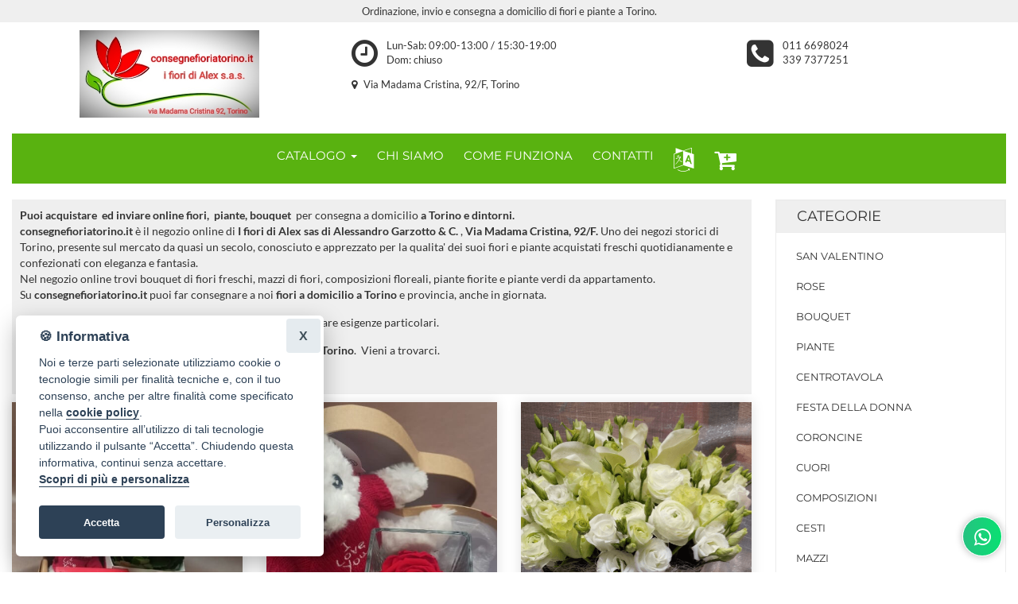

--- FILE ---
content_type: text/css
request_url: https://www.consegnefioriatorino.it/assets/temi/css_ids/A4XF0G_1700736700.css
body_size: 52870
content:


/**boostrap.3.3.5.min.css**/
 /*!
* Bootstrap v3.3.5 (http://getbootstrap.com)
* Copyright 2011-2016 Twitter, Inc.
* Licensed under MIT (https://github.com/twbs/bootstrap/blob/master/LICENSE)
*/
html{font-family:sans-serif;-ms-text-size-adjust:100%;-webkit-text-size-adjust:100%}body{margin:0}article,aside,details,figcaption,figure,footer,header,hgroup,main,menu,nav,section,summary{display:block}audio,canvas,progress,video{display:inline-block;vertical-align:baseline}audio:not([controls]){display:none;height:0}[hidden],template{display:none}a{background-color:transparent}a:active,a:hover{outline:0}abbr[title]{border-bottom:1px dotted}b,strong{font-weight:bold}dfn{font-style:italic}h1{font-size:2em;margin:0.67em 0}mark{background:#ff0;color:#000}small{font-size:80%}sub,sup{font-size:75%;line-height:0;position:relative;vertical-align:baseline}sup{top:-0.5em}sub{bottom:-0.25em}img{border:0}svg:not(:root){overflow:hidden}figure{margin:1em 40px}hr{-webkit-box-sizing:content-box;-moz-box-sizing:content-box;box-sizing:content-box;height:0}pre{overflow:auto}code,kbd,pre,samp{font-family:monospace, monospace;font-size:1em}button,input,optgroup,select,textarea{color:inherit;font:inherit;margin:0}button{overflow:visible}button,select{text-transform:none}button,html input[type="button"],input[type="reset"],input[type="submit"]{-webkit-appearance:button;cursor:pointer}button[disabled],html input[disabled]{cursor:default}button::-moz-focus-inner,input::-moz-focus-inner{border:0;padding:0}input{line-height:normal}input[type="checkbox"],input[type="radio"]{-webkit-box-sizing:border-box;-moz-box-sizing:border-box;box-sizing:border-box;padding:0}input[type="number"]::-webkit-inner-spin-button,input[type="number"]::-webkit-outer-spin-button{height:auto}input[type="search"]{-webkit-appearance:textfield;-webkit-box-sizing:content-box;-moz-box-sizing:content-box;box-sizing:content-box}input[type="search"]::-webkit-search-cancel-button,input[type="search"]::-webkit-search-decoration{-webkit-appearance:none}fieldset{border:1px solid #c0c0c0;margin:0 2px;padding:0.35em 0.625em 0.75em}legend{border:0;padding:0}textarea{overflow:auto}optgroup{font-weight:bold}table{border-collapse:collapse;border-spacing:0}td,th{padding:0}/*! Source: https://github.com/h5bp/html5-boilerplate/blob/master/src/css/main.css */@media print{*,*:before,*:after{background:transparent !important;color:#000 !important;-webkit-box-shadow:none !important;box-shadow:none !important;text-shadow:none !important}a,a:visited{text-decoration:underline}a[href]:after{content:" (" attr(href) ")"}abbr[title]:after{content:" (" attr(title) ")"}a[href^="#"]:after,a[href^="javascript:"]:after{content:""}pre,blockquote{border:1px solid #999;page-break-inside:avoid}thead{display:table-header-group}tr,img{page-break-inside:avoid}img{max-width:100% !important}p,h2,h3{orphans:3;widows:3}h2,h3{page-break-after:avoid}.navbar{display:none}.btn>.caret,.dropup>.btn>.caret{border-top-color:#000 !important}.label{border:1px solid #000}.table{border-collapse:collapse !important}.table td,.table th{background-color:#fff !important}.table-bordered th,.table-bordered td{border:1px solid #ddd !important}}*{-webkit-box-sizing:border-box;-moz-box-sizing:border-box;box-sizing:border-box}*:before,*:after{-webkit-box-sizing:border-box;-moz-box-sizing:border-box;box-sizing:border-box}html{font-size:10px;-webkit-tap-highlight-color:rgba(0,0,0,0)}body{font-family:"Helvetica Neue",Helvetica,Arial,sans-serif;font-size:14px;line-height:1.42857143;color:#333}input,button,select,textarea{font-family:inherit;font-size:inherit;line-height:inherit}a{color:#337ab7;text-decoration:none}a:hover,a:focus{color:#23527c;text-decoration:underline}a:focus{outline:thin dotted;outline:5px auto -webkit-focus-ring-color;outline-offset:-2px}figure{margin:0}img{vertical-align:middle}.img-responsive,.thumbnail>img,.thumbnail a>img,.carousel-inner>.item>img,.carousel-inner>.item>a>img{display:block;max-width:100%;height:auto}.img-rounded{border-radius:6px}.img-thumbnail{padding:4px;line-height:1.42857143;background-color:#fff;border:1px solid #ddd;border-radius:4px;-webkit-transition:all .2s ease-in-out;-o-transition:all .2s ease-in-out;transition:all .2s ease-in-out;display:inline-block;max-width:100%;height:auto}.img-circle{border-radius:50%}hr{margin-top:20px;margin-bottom:20px;border:0;border-top:1px solid #eee}.sr-only{position:absolute;width:1px;height:1px;margin:-1px;padding:0;overflow:hidden;clip:rect(0, 0, 0, 0);border:0}.sr-only-focusable:active,.sr-only-focusable:focus{position:static;width:auto;height:auto;margin:0;overflow:visible;clip:auto}[role="button"]{cursor:pointer}h1,h2,h3,h4,h5,h6,.h1,.h2,.h3,.h4,.h5,.h6{font-family:inherit;font-weight:500;line-height:1.1;color:inherit}h1 small,h2 small,h3 small,h4 small,h5 small,h6 small,.h1 small,.h2 small,.h3 small,.h4 small,.h5 small,.h6 small,h1 .small,h2 .small,h3 .small,h4 .small,h5 .small,h6 .small,.h1 .small,.h2 .small,.h3 .small,.h4 .small,.h5 .small,.h6 .small{font-weight:normal;line-height:1;color:#777}h1,.h1,h2,.h2,h3,.h3{margin-top:20px;margin-bottom:10px}h1 small,.h1 small,h2 small,.h2 small,h3 small,.h3 small,h1 .small,.h1 .small,h2 .small,.h2 .small,h3 .small,.h3 .small{font-size:65%}h4,.h4,h5,.h5,h6,.h6{margin-top:10px;margin-bottom:10px}h4 small,.h4 small,h5 small,.h5 small,h6 small,.h6 small,h4 .small,.h4 .small,h5 .small,.h5 .small,h6 .small,.h6 .small{font-size:75%}h1,.h1{font-size:36px}h2,.h2{font-size:30px}h3,.h3{font-size:24px}h4,.h4{font-size:18px}h5,.h5{font-size:14px}h6,.h6{font-size:12px}p{margin:0 0 10px}.lead{margin-bottom:20px;font-size:16px;font-weight:300;line-height:1.4}@media (min-width:768px){.lead{font-size:21px}}small,.small{font-size:85%}mark,.mark{background-color:#fcf8e3;padding:.2em}.text-left{text-align:left}.text-right{text-align:right}.text-center{text-align:center}.text-justify{text-align:justify}.text-nowrap{white-space:nowrap}.text-lowercase{text-transform:lowercase}.text-uppercase{text-transform:uppercase}.text-capitalize{text-transform:capitalize}.text-muted{color:#777}.text-primary{color:#337ab7}a.text-primary:hover,a.text-primary:focus{color:#286090}.text-success{color:#3c763d}a.text-success:hover,a.text-success:focus{color:#2b542c}.text-info{color:#31708f}a.text-info:hover,a.text-info:focus{color:#245269}.text-warning{color:#8a6d3b}a.text-warning:hover,a.text-warning:focus{color:#66512c}.text-danger{color:#a94442}a.text-danger:hover,a.text-danger:focus{color:#843534}.bg-primary{color:#fff;background-color:#337ab7}a.bg-primary:hover,a.bg-primary:focus{background-color:#286090}.bg-success{background-color:#dff0d8}a.bg-success:hover,a.bg-success:focus{background-color:#c1e2b3}.bg-info{background-color:#d9edf7}a.bg-info:hover,a.bg-info:focus{background-color:#afd9ee}.bg-warning{background-color:#fcf8e3}a.bg-warning:hover,a.bg-warning:focus{background-color:#f7ecb5}.bg-danger{background-color:#f2dede}a.bg-danger:hover,a.bg-danger:focus{background-color:#e4b9b9}.page-header{padding-bottom:9px;margin:40px 0 20px;border-bottom:1px solid #eee}ul,ol{margin-top:0;margin-bottom:10px}ul ul,ol ul,ul ol,ol ol{margin-bottom:0}.list-unstyled{padding-left:0;list-style:none}.list-inline{padding-left:0;list-style:none;margin-left:-5px}.list-inline>li{display:inline-block;padding-left:5px;padding-right:5px}dl{margin-top:0;margin-bottom:20px}dt,dd{line-height:1.42857143}dt{font-weight:bold}dd{margin-left:0}@media (min-width:768px){.dl-horizontal dt{float:left;width:160px;clear:left;text-align:right;overflow:hidden;text-overflow:ellipsis;white-space:nowrap}.dl-horizontal dd{margin-left:180px}}abbr[title],abbr[data-original-title]{cursor:help;border-bottom:1px dotted #777}.initialism{font-size:90%;text-transform:uppercase}blockquote{padding:10px 20px;margin:0 0 20px;font-size:17.5px;border-left:5px solid #eee}blockquote p:last-child,blockquote ul:last-child,blockquote ol:last-child{margin-bottom:0}blockquote footer,blockquote small,blockquote .small{display:block;font-size:80%;line-height:1.42857143;color:#777}blockquote footer:before,blockquote small:before,blockquote .small:before{content:'\2014 \00A0'}.blockquote-reverse,blockquote.pull-right{padding-right:15px;padding-left:0;border-right:5px solid #eee;border-left:0;text-align:right}.blockquote-reverse footer:before,blockquote.pull-right footer:before,.blockquote-reverse small:before,blockquote.pull-right small:before,.blockquote-reverse .small:before,blockquote.pull-right .small:before{content:''}.blockquote-reverse footer:after,blockquote.pull-right footer:after,.blockquote-reverse small:after,blockquote.pull-right small:after,.blockquote-reverse .small:after,blockquote.pull-right .small:after{content:'\00A0 \2014'}address{margin-bottom:20px;font-style:normal;line-height:1.42857143}code,kbd,pre,samp{font-family:Menlo,Monaco,Consolas,"Courier New",monospace}code{padding:2px 4px;font-size:90%;color:#c7254e;background-color:#f9f2f4;border-radius:4px}kbd{padding:2px 4px;font-size:90%;color:#fff;background-color:#333;border-radius:3px;-webkit-box-shadow:inset 0 -1px 0 rgba(0,0,0,0.25);box-shadow:inset 0 -1px 0 rgba(0,0,0,0.25)}kbd kbd{padding:0;font-size:100%;font-weight:bold;-webkit-box-shadow:none;box-shadow:none}pre{display:block;padding:9.5px;margin:0 0 10px;font-size:13px;line-height:1.42857143;word-break:break-all;word-wrap:break-word;color:#333;background-color:#f5f5f5;border:1px solid #ccc;border-radius:4px}pre code{padding:0;font-size:inherit;color:inherit;white-space:pre-wrap;background-color:transparent;border-radius:0}.pre-scrollable{max-height:340px;overflow-y:scroll}.container{margin-right:auto;margin-left:auto;padding-left:15px;padding-right:15px}@media (min-width:768px){.container{width:750px}}@media (min-width:992px){.container{width:970px}}@media (min-width:1200px){.container{width:1170px}}.container-fluid{margin-right:auto;margin-left:auto;padding-left:15px;padding-right:15px}.row{margin-left:-15px;margin-right:-15px}.col-xs-1, .col-sm-1, .col-md-1, .col-lg-1, .col-xs-2, .col-sm-2, .col-md-2, .col-lg-2, .col-xs-3, .col-sm-3, .col-md-3, .col-lg-3, .col-xs-4, .col-sm-4, .col-md-4, .col-lg-4, .col-xs-5, .col-sm-5, .col-md-5, .col-lg-5, .col-xs-6, .col-sm-6, .col-md-6, .col-lg-6, .col-xs-7, .col-sm-7, .col-md-7, .col-lg-7, .col-xs-8, .col-sm-8, .col-md-8, .col-lg-8, .col-xs-9, .col-sm-9, .col-md-9, .col-lg-9, .col-xs-10, .col-sm-10, .col-md-10, .col-lg-10, .col-xs-11, .col-sm-11, .col-md-11, .col-lg-11, .col-xs-12, .col-sm-12, .col-md-12, .col-lg-12{position:relative;min-height:1px;padding-left:15px;padding-right:15px}.col-xs-1, .col-xs-2, .col-xs-3, .col-xs-4, .col-xs-5, .col-xs-6, .col-xs-7, .col-xs-8, .col-xs-9, .col-xs-10, .col-xs-11, .col-xs-12{float:left}.col-xs-12{width:100%}.col-xs-11{width:91.66666667%}.col-xs-10{width:83.33333333%}.col-xs-9{width:75%}.col-xs-8{width:66.66666667%}.col-xs-7{width:58.33333333%}.col-xs-6{width:50%}.col-xs-5{width:41.66666667%}.col-xs-4{width:33.33333333%}.col-xs-3{width:25%}.col-xs-2{width:16.66666667%}.col-xs-1{width:8.33333333%}.col-xs-pull-12{right:100%}.col-xs-pull-11{right:91.66666667%}.col-xs-pull-10{right:83.33333333%}.col-xs-pull-9{right:75%}.col-xs-pull-8{right:66.66666667%}.col-xs-pull-7{right:58.33333333%}.col-xs-pull-6{right:50%}.col-xs-pull-5{right:41.66666667%}.col-xs-pull-4{right:33.33333333%}.col-xs-pull-3{right:25%}.col-xs-pull-2{right:16.66666667%}.col-xs-pull-1{right:8.33333333%}.col-xs-pull-0{right:auto}.col-xs-push-12{left:100%}.col-xs-push-11{left:91.66666667%}.col-xs-push-10{left:83.33333333%}.col-xs-push-9{left:75%}.col-xs-push-8{left:66.66666667%}.col-xs-push-7{left:58.33333333%}.col-xs-push-6{left:50%}.col-xs-push-5{left:41.66666667%}.col-xs-push-4{left:33.33333333%}.col-xs-push-3{left:25%}.col-xs-push-2{left:16.66666667%}.col-xs-push-1{left:8.33333333%}.col-xs-push-0{left:auto}.col-xs-offset-12{margin-left:100%}.col-xs-offset-11{margin-left:91.66666667%}.col-xs-offset-10{margin-left:83.33333333%}.col-xs-offset-9{margin-left:75%}.col-xs-offset-8{margin-left:66.66666667%}.col-xs-offset-7{margin-left:58.33333333%}.col-xs-offset-6{margin-left:50%}.col-xs-offset-5{margin-left:41.66666667%}.col-xs-offset-4{margin-left:33.33333333%}.col-xs-offset-3{margin-left:25%}.col-xs-offset-2{margin-left:16.66666667%}.col-xs-offset-1{margin-left:8.33333333%}.col-xs-offset-0{margin-left:0}@media (min-width:768px){.col-sm-1, .col-sm-2, .col-sm-3, .col-sm-4, .col-sm-5, .col-sm-6, .col-sm-7, .col-sm-8, .col-sm-9, .col-sm-10, .col-sm-11, .col-sm-12{float:left}.col-sm-12{width:100%}.col-sm-11{width:91.66666667%}.col-sm-10{width:83.33333333%}.col-sm-9{width:75%}.col-sm-8{width:66.66666667%}.col-sm-7{width:58.33333333%}.col-sm-6{width:50%}.col-sm-5{width:41.66666667%}.col-sm-4{width:33.33333333%}.col-sm-3{width:25%}.col-sm-2{width:16.66666667%}.col-sm-1{width:8.33333333%}.col-sm-pull-12{right:100%}.col-sm-pull-11{right:91.66666667%}.col-sm-pull-10{right:83.33333333%}.col-sm-pull-9{right:75%}.col-sm-pull-8{right:66.66666667%}.col-sm-pull-7{right:58.33333333%}.col-sm-pull-6{right:50%}.col-sm-pull-5{right:41.66666667%}.col-sm-pull-4{right:33.33333333%}.col-sm-pull-3{right:25%}.col-sm-pull-2{right:16.66666667%}.col-sm-pull-1{right:8.33333333%}.col-sm-pull-0{right:auto}.col-sm-push-12{left:100%}.col-sm-push-11{left:91.66666667%}.col-sm-push-10{left:83.33333333%}.col-sm-push-9{left:75%}.col-sm-push-8{left:66.66666667%}.col-sm-push-7{left:58.33333333%}.col-sm-push-6{left:50%}.col-sm-push-5{left:41.66666667%}.col-sm-push-4{left:33.33333333%}.col-sm-push-3{left:25%}.col-sm-push-2{left:16.66666667%}.col-sm-push-1{left:8.33333333%}.col-sm-push-0{left:auto}.col-sm-offset-12{margin-left:100%}.col-sm-offset-11{margin-left:91.66666667%}.col-sm-offset-10{margin-left:83.33333333%}.col-sm-offset-9{margin-left:75%}.col-sm-offset-8{margin-left:66.66666667%}.col-sm-offset-7{margin-left:58.33333333%}.col-sm-offset-6{margin-left:50%}.col-sm-offset-5{margin-left:41.66666667%}.col-sm-offset-4{margin-left:33.33333333%}.col-sm-offset-3{margin-left:25%}.col-sm-offset-2{margin-left:16.66666667%}.col-sm-offset-1{margin-left:8.33333333%}.col-sm-offset-0{margin-left:0}}@media (min-width:992px){.col-md-1, .col-md-2, .col-md-3, .col-md-4, .col-md-5, .col-md-6, .col-md-7, .col-md-8, .col-md-9, .col-md-10, .col-md-11, .col-md-12{float:left}.col-md-12{width:100%}.col-md-11{width:91.66666667%}.col-md-10{width:83.33333333%}.col-md-9{width:75%}.col-md-8{width:66.66666667%}.col-md-7{width:58.33333333%}.col-md-6{width:50%}.col-md-5{width:41.66666667%}.col-md-4{width:33.33333333%}.col-md-3{width:25%}.col-md-2{width:16.66666667%}.col-md-1{width:8.33333333%}.col-md-pull-12{right:100%}.col-md-pull-11{right:91.66666667%}.col-md-pull-10{right:83.33333333%}.col-md-pull-9{right:75%}.col-md-pull-8{right:66.66666667%}.col-md-pull-7{right:58.33333333%}.col-md-pull-6{right:50%}.col-md-pull-5{right:41.66666667%}.col-md-pull-4{right:33.33333333%}.col-md-pull-3{right:25%}.col-md-pull-2{right:16.66666667%}.col-md-pull-1{right:8.33333333%}.col-md-pull-0{right:auto}.col-md-push-12{left:100%}.col-md-push-11{left:91.66666667%}.col-md-push-10{left:83.33333333%}.col-md-push-9{left:75%}.col-md-push-8{left:66.66666667%}.col-md-push-7{left:58.33333333%}.col-md-push-6{left:50%}.col-md-push-5{left:41.66666667%}.col-md-push-4{left:33.33333333%}.col-md-push-3{left:25%}.col-md-push-2{left:16.66666667%}.col-md-push-1{left:8.33333333%}.col-md-push-0{left:auto}.col-md-offset-12{margin-left:100%}.col-md-offset-11{margin-left:91.66666667%}.col-md-offset-10{margin-left:83.33333333%}.col-md-offset-9{margin-left:75%}.col-md-offset-8{margin-left:66.66666667%}.col-md-offset-7{margin-left:58.33333333%}.col-md-offset-6{margin-left:50%}.col-md-offset-5{margin-left:41.66666667%}.col-md-offset-4{margin-left:33.33333333%}.col-md-offset-3{margin-left:25%}.col-md-offset-2{margin-left:16.66666667%}.col-md-offset-1{margin-left:8.33333333%}.col-md-offset-0{margin-left:0}}@media (min-width:1200px){.col-lg-1, .col-lg-2, .col-lg-3, .col-lg-4, .col-lg-5, .col-lg-6, .col-lg-7, .col-lg-8, .col-lg-9, .col-lg-10, .col-lg-11, .col-lg-12{float:left}.col-lg-12{width:100%}.col-lg-11{width:91.66666667%}.col-lg-10{width:83.33333333%}.col-lg-9{width:75%}.col-lg-8{width:66.66666667%}.col-lg-7{width:58.33333333%}.col-lg-6{width:50%}.col-lg-5{width:41.66666667%}.col-lg-4{width:33.33333333%}.col-lg-3{width:25%}.col-lg-2{width:16.66666667%}.col-lg-1{width:8.33333333%}.col-lg-pull-12{right:100%}.col-lg-pull-11{right:91.66666667%}.col-lg-pull-10{right:83.33333333%}.col-lg-pull-9{right:75%}.col-lg-pull-8{right:66.66666667%}.col-lg-pull-7{right:58.33333333%}.col-lg-pull-6{right:50%}.col-lg-pull-5{right:41.66666667%}.col-lg-pull-4{right:33.33333333%}.col-lg-pull-3{right:25%}.col-lg-pull-2{right:16.66666667%}.col-lg-pull-1{right:8.33333333%}.col-lg-pull-0{right:auto}.col-lg-push-12{left:100%}.col-lg-push-11{left:91.66666667%}.col-lg-push-10{left:83.33333333%}.col-lg-push-9{left:75%}.col-lg-push-8{left:66.66666667%}.col-lg-push-7{left:58.33333333%}.col-lg-push-6{left:50%}.col-lg-push-5{left:41.66666667%}.col-lg-push-4{left:33.33333333%}.col-lg-push-3{left:25%}.col-lg-push-2{left:16.66666667%}.col-lg-push-1{left:8.33333333%}.col-lg-push-0{left:auto}.col-lg-offset-12{margin-left:100%}.col-lg-offset-11{margin-left:91.66666667%}.col-lg-offset-10{margin-left:83.33333333%}.col-lg-offset-9{margin-left:75%}.col-lg-offset-8{margin-left:66.66666667%}.col-lg-offset-7{margin-left:58.33333333%}.col-lg-offset-6{margin-left:50%}.col-lg-offset-5{margin-left:41.66666667%}.col-lg-offset-4{margin-left:33.33333333%}.col-lg-offset-3{margin-left:25%}.col-lg-offset-2{margin-left:16.66666667%}.col-lg-offset-1{margin-left:8.33333333%}.col-lg-offset-0{margin-left:0}}table{background-color:transparent}caption{padding-top:8px;padding-bottom:8px;color:#777;text-align:left}th{text-align:left}.table{width:100%;max-width:100%;margin-bottom:20px}.table>thead>tr>th,.table>tbody>tr>th,.table>tfoot>tr>th,.table>thead>tr>td,.table>tbody>tr>td,.table>tfoot>tr>td{padding:8px;line-height:1.42857143;vertical-align:top;border-top:1px solid #ddd}.table>thead>tr>th{vertical-align:bottom;border-bottom:2px solid #ddd}.table>caption+thead>tr:first-child>th,.table>colgroup+thead>tr:first-child>th,.table>thead:first-child>tr:first-child>th,.table>caption+thead>tr:first-child>td,.table>colgroup+thead>tr:first-child>td,.table>thead:first-child>tr:first-child>td{border-top:0}.table>tbody+tbody{border-top:2px solid #ddd}.table .table{background-color:#fff}.table-condensed>thead>tr>th,.table-condensed>tbody>tr>th,.table-condensed>tfoot>tr>th,.table-condensed>thead>tr>td,.table-condensed>tbody>tr>td,.table-condensed>tfoot>tr>td{padding:5px}.table-bordered{border:1px solid #ddd}.table-bordered>thead>tr>th,.table-bordered>tbody>tr>th,.table-bordered>tfoot>tr>th,.table-bordered>thead>tr>td,.table-bordered>tbody>tr>td,.table-bordered>tfoot>tr>td{border:1px solid #ddd}.table-bordered>thead>tr>th,.table-bordered>thead>tr>td{border-bottom-width:2px}.table-striped>tbody>tr:nth-of-type(odd){background-color:#f9f9f9}.table-hover>tbody>tr:hover{background-color:#f5f5f5}table col[class*="col-"]{position:static;float:none;display:table-column}table td[class*="col-"],table th[class*="col-"]{position:static;float:none;display:table-cell}.table>thead>tr>td.active,.table>tbody>tr>td.active,.table>tfoot>tr>td.active,.table>thead>tr>th.active,.table>tbody>tr>th.active,.table>tfoot>tr>th.active,.table>thead>tr.active>td,.table>tbody>tr.active>td,.table>tfoot>tr.active>td,.table>thead>tr.active>th,.table>tbody>tr.active>th,.table>tfoot>tr.active>th{background-color:#f5f5f5}.table-hover>tbody>tr>td.active:hover,.table-hover>tbody>tr>th.active:hover,.table-hover>tbody>tr.active:hover>td,.table-hover>tbody>tr:hover>.active,.table-hover>tbody>tr.active:hover>th{background-color:#e8e8e8}.table>thead>tr>td.success,.table>tbody>tr>td.success,.table>tfoot>tr>td.success,.table>thead>tr>th.success,.table>tbody>tr>th.success,.table>tfoot>tr>th.success,.table>thead>tr.success>td,.table>tbody>tr.success>td,.table>tfoot>tr.success>td,.table>thead>tr.success>th,.table>tbody>tr.success>th,.table>tfoot>tr.success>th{background-color:#dff0d8}.table-hover>tbody>tr>td.success:hover,.table-hover>tbody>tr>th.success:hover,.table-hover>tbody>tr.success:hover>td,.table-hover>tbody>tr:hover>.success,.table-hover>tbody>tr.success:hover>th{background-color:#d0e9c6}.table>thead>tr>td.info,.table>tbody>tr>td.info,.table>tfoot>tr>td.info,.table>thead>tr>th.info,.table>tbody>tr>th.info,.table>tfoot>tr>th.info,.table>thead>tr.info>td,.table>tbody>tr.info>td,.table>tfoot>tr.info>td,.table>thead>tr.info>th,.table>tbody>tr.info>th,.table>tfoot>tr.info>th{background-color:#d9edf7}.table-hover>tbody>tr>td.info:hover,.table-hover>tbody>tr>th.info:hover,.table-hover>tbody>tr.info:hover>td,.table-hover>tbody>tr:hover>.info,.table-hover>tbody>tr.info:hover>th{background-color:#c4e3f3}.table>thead>tr>td.warning,.table>tbody>tr>td.warning,.table>tfoot>tr>td.warning,.table>thead>tr>th.warning,.table>tbody>tr>th.warning,.table>tfoot>tr>th.warning,.table>thead>tr.warning>td,.table>tbody>tr.warning>td,.table>tfoot>tr.warning>td,.table>thead>tr.warning>th,.table>tbody>tr.warning>th,.table>tfoot>tr.warning>th{background-color:#fcf8e3}.table-hover>tbody>tr>td.warning:hover,.table-hover>tbody>tr>th.warning:hover,.table-hover>tbody>tr.warning:hover>td,.table-hover>tbody>tr:hover>.warning,.table-hover>tbody>tr.warning:hover>th{background-color:#faf2cc}.table>thead>tr>td.danger,.table>tbody>tr>td.danger,.table>tfoot>tr>td.danger,.table>thead>tr>th.danger,.table>tbody>tr>th.danger,.table>tfoot>tr>th.danger,.table>thead>tr.danger>td,.table>tbody>tr.danger>td,.table>tfoot>tr.danger>td,.table>thead>tr.danger>th,.table>tbody>tr.danger>th,.table>tfoot>tr.danger>th{background-color:#f2dede}.table-hover>tbody>tr>td.danger:hover,.table-hover>tbody>tr>th.danger:hover,.table-hover>tbody>tr.danger:hover>td,.table-hover>tbody>tr:hover>.danger,.table-hover>tbody>tr.danger:hover>th{background-color:#ebcccc}.table-responsive{overflow-x:auto;min-height:0.01%}@media screen and (max-width:767px){.table-responsive{width:100%;margin-bottom:15px;overflow-y:hidden;-ms-overflow-style:-ms-autohiding-scrollbar;border:1px solid #ddd}.table-responsive>.table{margin-bottom:0}.table-responsive>.table>thead>tr>th,.table-responsive>.table>tbody>tr>th,.table-responsive>.table>tfoot>tr>th,.table-responsive>.table>thead>tr>td,.table-responsive>.table>tbody>tr>td,.table-responsive>.table>tfoot>tr>td{white-space:nowrap}.table-responsive>.table-bordered{border:0}.table-responsive>.table-bordered>thead>tr>th:first-child,.table-responsive>.table-bordered>tbody>tr>th:first-child,.table-responsive>.table-bordered>tfoot>tr>th:first-child,.table-responsive>.table-bordered>thead>tr>td:first-child,.table-responsive>.table-bordered>tbody>tr>td:first-child,.table-responsive>.table-bordered>tfoot>tr>td:first-child{border-left:0}.table-responsive>.table-bordered>thead>tr>th:last-child,.table-responsive>.table-bordered>tbody>tr>th:last-child,.table-responsive>.table-bordered>tfoot>tr>th:last-child,.table-responsive>.table-bordered>thead>tr>td:last-child,.table-responsive>.table-bordered>tbody>tr>td:last-child,.table-responsive>.table-bordered>tfoot>tr>td:last-child{border-right:0}.table-responsive>.table-bordered>tbody>tr:last-child>th,.table-responsive>.table-bordered>tfoot>tr:last-child>th,.table-responsive>.table-bordered>tbody>tr:last-child>td,.table-responsive>.table-bordered>tfoot>tr:last-child>td{border-bottom:0}}fieldset{padding:0;margin:0;border:0;min-width:0}legend{display:block;width:100%;padding:0;margin-bottom:20px;font-size:21px;line-height:inherit;color:#333;border:0;border-bottom:1px solid #e5e5e5}label{display:inline-block;max-width:100%;margin-bottom:5px;font-weight:bold}input[type="search"]{-webkit-box-sizing:border-box;-moz-box-sizing:border-box;box-sizing:border-box}input[type="radio"],input[type="checkbox"]{margin:4px 0 0;margin-top:1px \9;line-height:normal}input[type="file"]{display:block}input[type="range"]{display:block;width:100%}select[multiple],select[size]{height:auto}input[type="file"]:focus,input[type="radio"]:focus,input[type="checkbox"]:focus{outline:thin dotted;outline:5px auto -webkit-focus-ring-color;outline-offset:-2px}output{display:block;padding-top:7px;font-size:14px;line-height:1.42857143;color:#555}.form-control{display:block;width:100%;height:34px;padding:6px 12px;font-size:14px;line-height:1.42857143;color:#555;background-color:#fff;background-image:none;border:1px solid #ccc;border-radius:4px;-webkit-box-shadow:inset 0 1px 1px rgba(0,0,0,0.075);box-shadow:inset 0 1px 1px rgba(0,0,0,0.075);-webkit-transition:border-color ease-in-out .15s, -webkit-box-shadow ease-in-out .15s;-o-transition:border-color ease-in-out .15s, box-shadow ease-in-out .15s;transition:border-color ease-in-out .15s, box-shadow ease-in-out .15s}.form-control:focus{border-color:#66afe9;outline:0;-webkit-box-shadow:inset 0 1px 1px rgba(0,0,0,.075), 0 0 8px rgba(102, 175, 233, 0.6);box-shadow:inset 0 1px 1px rgba(0,0,0,.075), 0 0 8px rgba(102, 175, 233, 0.6)}.form-control::-moz-placeholder{color:#999;opacity:1}.form-control:-ms-input-placeholder{color:#999}.form-control::-webkit-input-placeholder{color:#999}.form-control::-ms-expand{border:0;background-color:transparent}.form-control[disabled],.form-control[readonly],fieldset[disabled] .form-control{background-color:#eee;opacity:1}.form-control[disabled],fieldset[disabled] .form-control{cursor:not-allowed}textarea.form-control{height:auto}input[type="search"]{-webkit-appearance:none}@media screen and (-webkit-min-device-pixel-ratio:0){input[type="date"].form-control,input[type="time"].form-control,input[type="datetime-local"].form-control,input[type="month"].form-control{line-height:34px}input[type="date"].input-sm,input[type="time"].input-sm,input[type="datetime-local"].input-sm,input[type="month"].input-sm,.input-group-sm input[type="date"],.input-group-sm input[type="time"],.input-group-sm input[type="datetime-local"],.input-group-sm input[type="month"]{line-height:30px}input[type="date"].input-lg,input[type="time"].input-lg,input[type="datetime-local"].input-lg,input[type="month"].input-lg,.input-group-lg input[type="date"],.input-group-lg input[type="time"],.input-group-lg input[type="datetime-local"],.input-group-lg input[type="month"]{line-height:46px}}.form-group{margin-bottom:15px}.radio,.checkbox{position:relative;display:block;margin-top:10px;margin-bottom:10px}.radio label,.checkbox label{min-height:20px;padding-left:20px;margin-bottom:0;font-weight:normal;cursor:pointer}.radio input[type="radio"],.radio-inline input[type="radio"],.checkbox input[type="checkbox"],.checkbox-inline input[type="checkbox"]{position:absolute;margin-left:-20px;margin-top:4px \9}.radio+.radio,.checkbox+.checkbox{margin-top:-5px}.radio-inline,.checkbox-inline{position:relative;display:inline-block;padding-left:20px;margin-bottom:0;vertical-align:middle;font-weight:normal;cursor:pointer}.radio-inline+.radio-inline,.checkbox-inline+.checkbox-inline{margin-top:0;margin-left:10px}input[type="radio"][disabled],input[type="checkbox"][disabled],input[type="radio"].disabled,input[type="checkbox"].disabled,fieldset[disabled] input[type="radio"],fieldset[disabled] input[type="checkbox"]{cursor:not-allowed}.radio-inline.disabled,.checkbox-inline.disabled,fieldset[disabled] .radio-inline,fieldset[disabled] .checkbox-inline{cursor:not-allowed}.radio.disabled label,.checkbox.disabled label,fieldset[disabled] .radio label,fieldset[disabled] .checkbox label{cursor:not-allowed}.form-control-static{padding-top:7px;padding-bottom:7px;margin-bottom:0;min-height:34px}.form-control-static.input-lg,.form-control-static.input-sm{padding-left:0;padding-right:0}.input-sm{height:30px;padding:5px 10px;font-size:12px;line-height:1.5;border-radius:3px}select.input-sm{height:30px;line-height:30px}textarea.input-sm,select[multiple].input-sm{height:auto}.form-group-sm .form-control{height:30px;padding:5px 10px;font-size:12px;line-height:1.5;border-radius:3px}.form-group-sm select.form-control{height:30px;line-height:30px}.form-group-sm textarea.form-control,.form-group-sm select[multiple].form-control{height:auto}.form-group-sm .form-control-static{height:30px;min-height:32px;padding:6px 10px;font-size:12px;line-height:1.5}.input-lg{height:46px;padding:10px 16px;font-size:18px;line-height:1.3333333;border-radius:6px}select.input-lg{height:46px;line-height:46px}textarea.input-lg,select[multiple].input-lg{height:auto}.form-group-lg .form-control{height:46px;padding:10px 16px;font-size:18px;line-height:1.3333333;border-radius:6px}.form-group-lg select.form-control{height:46px;line-height:46px}.form-group-lg textarea.form-control,.form-group-lg select[multiple].form-control{height:auto}.form-group-lg .form-control-static{height:46px;min-height:38px;padding:11px 16px;font-size:18px;line-height:1.3333333}.has-feedback{position:relative}.has-feedback .form-control{padding-right:42.5px}.form-control-feedback{position:absolute;top:0;right:0;z-index:2;display:block;width:34px;height:34px;line-height:34px;text-align:center;pointer-events:none}.input-lg+.form-control-feedback,.input-group-lg+.form-control-feedback,.form-group-lg .form-control+.form-control-feedback{width:46px;height:46px;line-height:46px}.input-sm+.form-control-feedback,.input-group-sm+.form-control-feedback,.form-group-sm .form-control+.form-control-feedback{width:30px;height:30px;line-height:30px}.has-success .help-block,.has-success .control-label,.has-success .radio,.has-success .checkbox,.has-success .radio-inline,.has-success .checkbox-inline,.has-success.radio label,.has-success.checkbox label,.has-success.radio-inline label,.has-success.checkbox-inline label{color:#3c763d}.has-success .form-control{border-color:#3c763d;-webkit-box-shadow:inset 0 1px 1px rgba(0,0,0,0.075);box-shadow:inset 0 1px 1px rgba(0,0,0,0.075)}.has-success .form-control:focus{border-color:#2b542c;-webkit-box-shadow:inset 0 1px 1px rgba(0,0,0,0.075),0 0 6px #67b168;box-shadow:inset 0 1px 1px rgba(0,0,0,0.075),0 0 6px #67b168}.has-success .input-group-addon{color:#3c763d;border-color:#3c763d;background-color:#dff0d8}.has-success .form-control-feedback{color:#3c763d}.has-warning .help-block,.has-warning .control-label,.has-warning .radio,.has-warning .checkbox,.has-warning .radio-inline,.has-warning .checkbox-inline,.has-warning.radio label,.has-warning.checkbox label,.has-warning.radio-inline label,.has-warning.checkbox-inline label{color:#8a6d3b}.has-warning .form-control{border-color:#8a6d3b;-webkit-box-shadow:inset 0 1px 1px rgba(0,0,0,0.075);box-shadow:inset 0 1px 1px rgba(0,0,0,0.075)}.has-warning .form-control:focus{border-color:#66512c;-webkit-box-shadow:inset 0 1px 1px rgba(0,0,0,0.075),0 0 6px #c0a16b;box-shadow:inset 0 1px 1px rgba(0,0,0,0.075),0 0 6px #c0a16b}.has-warning .input-group-addon{color:#8a6d3b;border-color:#8a6d3b;background-color:#fcf8e3}.has-warning .form-control-feedback{color:#8a6d3b}.has-error .help-block,.has-error .control-label,.has-error .radio,.has-error .checkbox,.has-error .radio-inline,.has-error .checkbox-inline,.has-error.radio label,.has-error.checkbox label,.has-error.radio-inline label,.has-error.checkbox-inline label{color:#a94442}.has-error .form-control{border-color:#a94442;-webkit-box-shadow:inset 0 1px 1px rgba(0,0,0,0.075);box-shadow:inset 0 1px 1px rgba(0,0,0,0.075)}.has-error .form-control:focus{border-color:#843534;-webkit-box-shadow:inset 0 1px 1px rgba(0,0,0,0.075),0 0 6px #ce8483;box-shadow:inset 0 1px 1px rgba(0,0,0,0.075),0 0 6px #ce8483}.has-error .input-group-addon{color:#a94442;border-color:#a94442;background-color:#f2dede}.has-error .form-control-feedback{color:#a94442}.has-feedback label~.form-control-feedback{top:25px}.has-feedback label.sr-only~.form-control-feedback{top:0}.help-block{display:block;margin-top:5px;margin-bottom:10px;color:#737373}@media (min-width:768px){.form-inline .form-group{display:inline-block;margin-bottom:0;vertical-align:middle}.form-inline .form-control{display:inline-block;width:auto;vertical-align:middle}.form-inline .form-control-static{display:inline-block}.form-inline .input-group{display:inline-table;vertical-align:middle}.form-inline .input-group .input-group-addon,.form-inline .input-group .input-group-btn,.form-inline .input-group .form-control{width:auto}.form-inline .input-group>.form-control{width:100%}.form-inline .control-label{margin-bottom:0;vertical-align:middle}.form-inline .radio,.form-inline .checkbox{display:inline-block;margin-top:0;margin-bottom:0;vertical-align:middle}.form-inline .radio label,.form-inline .checkbox label{padding-left:0}.form-inline .radio input[type="radio"],.form-inline .checkbox input[type="checkbox"]{position:relative;margin-left:0}.form-inline .has-feedback .form-control-feedback{top:0}}.form-horizontal .radio,.form-horizontal .checkbox,.form-horizontal .radio-inline,.form-horizontal .checkbox-inline{margin-top:0;margin-bottom:0;padding-top:7px}.form-horizontal .radio,.form-horizontal .checkbox{min-height:27px}.form-horizontal .form-group{margin-left:-15px;margin-right:-15px}@media (min-width:768px){.form-horizontal .control-label{text-align:right;margin-bottom:0;padding-top:7px}}.form-horizontal .has-feedback .form-control-feedback{right:15px}@media (min-width:768px){.form-horizontal .form-group-lg .control-label{padding-top:11px;font-size:18px}}@media (min-width:768px){.form-horizontal .form-group-sm .control-label{padding-top:6px;font-size:12px}}.btn{display:inline-block;margin-bottom:0;font-weight:normal;text-align:center;vertical-align:middle;-ms-touch-action:manipulation;touch-action:manipulation;cursor:pointer;background-image:none;border:1px solid transparent;white-space:nowrap;padding:6px 12px;font-size:14px;line-height:1.42857143;border-radius:4px;-webkit-user-select:none;-moz-user-select:none;-ms-user-select:none;user-select:none}.btn:focus,.btn:active:focus,.btn.active:focus,.btn.focus,.btn:active.focus,.btn.active.focus{outline:thin dotted;outline:5px auto -webkit-focus-ring-color;outline-offset:-2px}.btn:hover,.btn:focus,.btn.focus{color:#333;text-decoration:none}.btn:active,.btn.active{outline:0;background-image:none;-webkit-box-shadow:inset 0 3px 5px rgba(0,0,0,0.125);box-shadow:inset 0 3px 5px rgba(0,0,0,0.125)}.btn.disabled,.btn[disabled],fieldset[disabled] .btn{cursor:not-allowed;opacity:.65;filter:alpha(opacity=65);-webkit-box-shadow:none;box-shadow:none}a.btn.disabled,fieldset[disabled] a.btn{pointer-events:none}.btn-default{color:#333;background-color:#fff;border-color:#ccc}.btn-default:focus,.btn-default.focus{color:#333;background-color:#e6e6e6;border-color:#8c8c8c}.btn-default:hover{color:#333;background-color:#e6e6e6;border-color:#adadad}.btn-default:active,.btn-default.active,.open>.dropdown-toggle.btn-default{color:#333;background-color:#e6e6e6;border-color:#adadad}.btn-default:active:hover,.btn-default.active:hover,.open>.dropdown-toggle.btn-default:hover,.btn-default:active:focus,.btn-default.active:focus,.open>.dropdown-toggle.btn-default:focus,.btn-default:active.focus,.btn-default.active.focus,.open>.dropdown-toggle.btn-default.focus{color:#333;background-color:#d4d4d4;border-color:#8c8c8c}.btn-default:active,.btn-default.active,.open>.dropdown-toggle.btn-default{background-image:none}.btn-default.disabled:hover,.btn-default[disabled]:hover,fieldset[disabled] .btn-default:hover,.btn-default.disabled:focus,.btn-default[disabled]:focus,fieldset[disabled] .btn-default:focus,.btn-default.disabled.focus,.btn-default[disabled].focus,fieldset[disabled] .btn-default.focus{background-color:#fff;border-color:#ccc}.btn-default .badge{color:#fff;background-color:#333}.btn-primary{color:#fff;background-color:#337ab7;border-color:#2e6da4}.btn-primary:focus,.btn-primary.focus{color:#fff;background-color:#286090;border-color:#122b40}.btn-primary:hover{color:#fff;background-color:#286090;border-color:#204d74}.btn-primary:active,.btn-primary.active,.open>.dropdown-toggle.btn-primary{color:#fff;background-color:#286090;border-color:#204d74}.btn-primary:active:hover,.btn-primary.active:hover,.open>.dropdown-toggle.btn-primary:hover,.btn-primary:active:focus,.btn-primary.active:focus,.open>.dropdown-toggle.btn-primary:focus,.btn-primary:active.focus,.btn-primary.active.focus,.open>.dropdown-toggle.btn-primary.focus{color:#fff;background-color:#204d74;border-color:#122b40}.btn-primary:active,.btn-primary.active,.open>.dropdown-toggle.btn-primary{background-image:none}.btn-primary.disabled:hover,.btn-primary[disabled]:hover,fieldset[disabled] .btn-primary:hover,.btn-primary.disabled:focus,.btn-primary[disabled]:focus,fieldset[disabled] .btn-primary:focus,.btn-primary.disabled.focus,.btn-primary[disabled].focus,fieldset[disabled] .btn-primary.focus{background-color:#337ab7;border-color:#2e6da4}.btn-primary .badge{color:#337ab7;background-color:#fff}.btn-success{color:#fff;background-color:#5cb85c;border-color:#4cae4c}.btn-success:focus,.btn-success.focus{color:#fff;background-color:#449d44;border-color:#255625}.btn-success:hover{color:#fff;background-color:#449d44;border-color:#398439}.btn-success:active,.btn-success.active,.open>.dropdown-toggle.btn-success{color:#fff;background-color:#449d44;border-color:#398439}.btn-success:active:hover,.btn-success.active:hover,.open>.dropdown-toggle.btn-success:hover,.btn-success:active:focus,.btn-success.active:focus,.open>.dropdown-toggle.btn-success:focus,.btn-success:active.focus,.btn-success.active.focus,.open>.dropdown-toggle.btn-success.focus{color:#fff;background-color:#398439;border-color:#255625}.btn-success:active,.btn-success.active,.open>.dropdown-toggle.btn-success{background-image:none}.btn-success.disabled:hover,.btn-success[disabled]:hover,fieldset[disabled] .btn-success:hover,.btn-success.disabled:focus,.btn-success[disabled]:focus,fieldset[disabled] .btn-success:focus,.btn-success.disabled.focus,.btn-success[disabled].focus,fieldset[disabled] .btn-success.focus{background-color:#5cb85c;border-color:#4cae4c}.btn-success .badge{color:#5cb85c;background-color:#fff}.btn-info{color:#fff;background-color:#5bc0de;border-color:#46b8da}.btn-info:focus,.btn-info.focus{color:#fff;background-color:#31b0d5;border-color:#1b6d85}.btn-info:hover{color:#fff;background-color:#31b0d5;border-color:#269abc}.btn-info:active,.btn-info.active,.open>.dropdown-toggle.btn-info{color:#fff;background-color:#31b0d5;border-color:#269abc}.btn-info:active:hover,.btn-info.active:hover,.open>.dropdown-toggle.btn-info:hover,.btn-info:active:focus,.btn-info.active:focus,.open>.dropdown-toggle.btn-info:focus,.btn-info:active.focus,.btn-info.active.focus,.open>.dropdown-toggle.btn-info.focus{color:#fff;background-color:#269abc;border-color:#1b6d85}.btn-info:active,.btn-info.active,.open>.dropdown-toggle.btn-info{background-image:none}.btn-info.disabled:hover,.btn-info[disabled]:hover,fieldset[disabled] .btn-info:hover,.btn-info.disabled:focus,.btn-info[disabled]:focus,fieldset[disabled] .btn-info:focus,.btn-info.disabled.focus,.btn-info[disabled].focus,fieldset[disabled] .btn-info.focus{background-color:#5bc0de;border-color:#46b8da}.btn-info .badge{color:#5bc0de;background-color:#fff}.btn-warning{color:#fff;background-color:#f0ad4e;border-color:#eea236}.btn-warning:focus,.btn-warning.focus{color:#fff;background-color:#ec971f;border-color:#985f0d}.btn-warning:hover{color:#fff;background-color:#ec971f;border-color:#d58512}.btn-warning:active,.btn-warning.active,.open>.dropdown-toggle.btn-warning{color:#fff;background-color:#ec971f;border-color:#d58512}.btn-warning:active:hover,.btn-warning.active:hover,.open>.dropdown-toggle.btn-warning:hover,.btn-warning:active:focus,.btn-warning.active:focus,.open>.dropdown-toggle.btn-warning:focus,.btn-warning:active.focus,.btn-warning.active.focus,.open>.dropdown-toggle.btn-warning.focus{color:#fff;background-color:#d58512;border-color:#985f0d}.btn-warning:active,.btn-warning.active,.open>.dropdown-toggle.btn-warning{background-image:none}.btn-warning.disabled:hover,.btn-warning[disabled]:hover,fieldset[disabled] .btn-warning:hover,.btn-warning.disabled:focus,.btn-warning[disabled]:focus,fieldset[disabled] .btn-warning:focus,.btn-warning.disabled.focus,.btn-warning[disabled].focus,fieldset[disabled] .btn-warning.focus{background-color:#f0ad4e;border-color:#eea236}.btn-warning .badge{color:#f0ad4e;background-color:#fff}.btn-danger{color:#fff;background-color:#d9534f;border-color:#d43f3a}.btn-danger:focus,.btn-danger.focus{color:#fff;background-color:#c9302c;border-color:#761c19}.btn-danger:hover{color:#fff;background-color:#c9302c;border-color:#ac2925}.btn-danger:active,.btn-danger.active,.open>.dropdown-toggle.btn-danger{color:#fff;background-color:#c9302c;border-color:#ac2925}.btn-danger:active:hover,.btn-danger.active:hover,.open>.dropdown-toggle.btn-danger:hover,.btn-danger:active:focus,.btn-danger.active:focus,.open>.dropdown-toggle.btn-danger:focus,.btn-danger:active.focus,.btn-danger.active.focus,.open>.dropdown-toggle.btn-danger.focus{color:#fff;background-color:#ac2925;border-color:#761c19}.btn-danger:active,.btn-danger.active,.open>.dropdown-toggle.btn-danger{background-image:none}.btn-danger.disabled:hover,.btn-danger[disabled]:hover,fieldset[disabled] .btn-danger:hover,.btn-danger.disabled:focus,.btn-danger[disabled]:focus,fieldset[disabled] .btn-danger:focus,.btn-danger.disabled.focus,.btn-danger[disabled].focus,fieldset[disabled] .btn-danger.focus{background-color:#d9534f;border-color:#d43f3a}.btn-danger .badge{color:#d9534f;background-color:#fff}.btn-link{color:#337ab7;font-weight:normal;border-radius:0}.btn-link,.btn-link:active,.btn-link.active,.btn-link[disabled],fieldset[disabled] .btn-link{background-color:transparent;-webkit-box-shadow:none;box-shadow:none}.btn-link,.btn-link:hover,.btn-link:focus,.btn-link:active{border-color:transparent}.btn-link:hover,.btn-link:focus{color:#23527c;text-decoration:underline;background-color:transparent}.btn-link[disabled]:hover,fieldset[disabled] .btn-link:hover,.btn-link[disabled]:focus,fieldset[disabled] .btn-link:focus{color:#777;text-decoration:none}.btn-lg,.btn-group-lg>.btn{padding:10px 16px;font-size:18px;line-height:1.3333333;border-radius:6px}.btn-sm,.btn-group-sm>.btn{padding:5px 10px;font-size:12px;line-height:1.5;border-radius:3px}.btn-xs,.btn-group-xs>.btn{padding:1px 5px;font-size:12px;line-height:1.5;border-radius:3px}.btn-block{display:block;width:100%}.btn-block+.btn-block{margin-top:5px}input[type="submit"].btn-block,input[type="reset"].btn-block,input[type="button"].btn-block{width:100%}.fade{opacity:0;-webkit-transition:opacity .15s linear;-o-transition:opacity .15s linear;transition:opacity .15s linear}.fade.in{opacity:1}.collapse{display:none}.collapse.in{display:block}tr.collapse.in{display:table-row}tbody.collapse.in{display:table-row-group}.collapsing{position:relative;height:0;overflow:hidden;-webkit-transition-property:height, visibility;-o-transition-property:height, visibility;transition-property:height, visibility;-webkit-transition-duration:.35s;-o-transition-duration:.35s;transition-duration:.35s;-webkit-transition-timing-function:ease;-o-transition-timing-function:ease;transition-timing-function:ease}.caret{display:inline-block;width:0;height:0;margin-left:2px;vertical-align:middle;border-top:4px dashed;border-top:4px solid \9;border-right:4px solid transparent;border-left:4px solid transparent}.dropup,.dropdown{position:relative}.dropdown-toggle:focus{outline:0}.dropdown-menu{position:absolute;top:100%;left:0;z-index:1000;display:none;float:left;min-width:160px;padding:5px 0;margin:2px 0 0;list-style:none;font-size:14px;text-align:left;background-color:#fff;border:1px solid #ccc;border:1px solid rgba(0,0,0,0.15);border-radius:4px;-webkit-box-shadow:0 6px 12px rgba(0,0,0,0.175);box-shadow:0 6px 12px rgba(0,0,0,0.175);-webkit-background-clip:padding-box;background-clip:padding-box}.dropdown-menu.pull-right{right:0;left:auto}.dropdown-menu .divider{height:1px;margin:9px 0;overflow:hidden;background-color:#e5e5e5}.dropdown-menu>li>a{display:block;padding:3px 20px;clear:both;font-weight:normal;line-height:1.42857143;color:#333;white-space:nowrap}.dropdown-menu>li>a:hover,.dropdown-menu>li>a:focus{text-decoration:none;color:#262626;background-color:#f5f5f5}.dropdown-menu>.active>a,.dropdown-menu>.active>a:hover,.dropdown-menu>.active>a:focus{color:#fff;text-decoration:none;outline:0;background-color:#337ab7}.dropdown-menu>.disabled>a,.dropdown-menu>.disabled>a:hover,.dropdown-menu>.disabled>a:focus{color:#777}.dropdown-menu>.disabled>a:hover,.dropdown-menu>.disabled>a:focus{text-decoration:none;background-color:transparent;background-image:none;filter:progid:DXImageTransform.Microsoft.gradient(enabled = false);cursor:not-allowed}.open>.dropdown-menu{display:block}.open>a{outline:0}.dropdown-menu-right{left:auto;right:0}.dropdown-menu-left{left:0;right:auto}.dropdown-header{display:block;padding:3px 20px;font-size:12px;line-height:1.42857143;color:#777;white-space:nowrap}.dropdown-backdrop{position:fixed;left:0;right:0;bottom:0;top:0;z-index:990}.pull-right>.dropdown-menu{right:0;left:auto}.dropup .caret,.navbar-fixed-bottom .dropdown .caret{border-top:0;border-bottom:4px dashed;border-bottom:4px solid \9;content:""}.dropup .dropdown-menu,.navbar-fixed-bottom .dropdown .dropdown-menu{top:auto;bottom:100%;margin-bottom:2px}@media (min-width:768px){.navbar-right .dropdown-menu{left:auto;right:0}.navbar-right .dropdown-menu-left{left:0;right:auto}}.btn-group,.btn-group-vertical{position:relative;display:inline-block;vertical-align:middle}.btn-group>.btn,.btn-group-vertical>.btn{position:relative;float:left}.btn-group>.btn:hover,.btn-group-vertical>.btn:hover,.btn-group>.btn:focus,.btn-group-vertical>.btn:focus,.btn-group>.btn:active,.btn-group-vertical>.btn:active,.btn-group>.btn.active,.btn-group-vertical>.btn.active{z-index:2}.btn-group .btn+.btn,.btn-group .btn+.btn-group,.btn-group .btn-group+.btn,.btn-group .btn-group+.btn-group{margin-left:-1px}.btn-toolbar{margin-left:-5px}.btn-toolbar .btn,.btn-toolbar .btn-group,.btn-toolbar .input-group{float:left}.btn-toolbar>.btn,.btn-toolbar>.btn-group,.btn-toolbar>.input-group{margin-left:5px}.btn-group>.btn:not(:first-child):not(:last-child):not(.dropdown-toggle){border-radius:0}.btn-group>.btn:first-child{margin-left:0}.btn-group>.btn:first-child:not(:last-child):not(.dropdown-toggle){border-bottom-right-radius:0;border-top-right-radius:0}.btn-group>.btn:last-child:not(:first-child),.btn-group>.dropdown-toggle:not(:first-child){border-bottom-left-radius:0;border-top-left-radius:0}.btn-group>.btn-group{float:left}.btn-group>.btn-group:not(:first-child):not(:last-child)>.btn{border-radius:0}.btn-group>.btn-group:first-child:not(:last-child)>.btn:last-child,.btn-group>.btn-group:first-child:not(:last-child)>.dropdown-toggle{border-bottom-right-radius:0;border-top-right-radius:0}.btn-group>.btn-group:last-child:not(:first-child)>.btn:first-child{border-bottom-left-radius:0;border-top-left-radius:0}.btn-group .dropdown-toggle:active,.btn-group.open .dropdown-toggle{outline:0}.btn-group>.btn+.dropdown-toggle{padding-left:8px;padding-right:8px}.btn-group>.btn-lg+.dropdown-toggle{padding-left:12px;padding-right:12px}.btn-group.open .dropdown-toggle{-webkit-box-shadow:inset 0 3px 5px rgba(0,0,0,0.125);box-shadow:inset 0 3px 5px rgba(0,0,0,0.125)}.btn-group.open .dropdown-toggle.btn-link{-webkit-box-shadow:none;box-shadow:none}.btn .caret{margin-left:0}.btn-lg .caret{border-width:5px 5px 0;border-bottom-width:0}.dropup .btn-lg .caret{border-width:0 5px 5px}.btn-group-vertical>.btn,.btn-group-vertical>.btn-group,.btn-group-vertical>.btn-group>.btn{display:block;float:none;width:100%;max-width:100%}.btn-group-vertical>.btn-group>.btn{float:none}.btn-group-vertical>.btn+.btn,.btn-group-vertical>.btn+.btn-group,.btn-group-vertical>.btn-group+.btn,.btn-group-vertical>.btn-group+.btn-group{margin-top:-1px;margin-left:0}.btn-group-vertical>.btn:not(:first-child):not(:last-child){border-radius:0}.btn-group-vertical>.btn:first-child:not(:last-child){border-top-right-radius:4px;border-top-left-radius:4px;border-bottom-right-radius:0;border-bottom-left-radius:0}.btn-group-vertical>.btn:last-child:not(:first-child){border-top-right-radius:0;border-top-left-radius:0;border-bottom-right-radius:4px;border-bottom-left-radius:4px}.btn-group-vertical>.btn-group:not(:first-child):not(:last-child)>.btn{border-radius:0}.btn-group-vertical>.btn-group:first-child:not(:last-child)>.btn:last-child,.btn-group-vertical>.btn-group:first-child:not(:last-child)>.dropdown-toggle{border-bottom-right-radius:0;border-bottom-left-radius:0}.btn-group-vertical>.btn-group:last-child:not(:first-child)>.btn:first-child{border-top-right-radius:0;border-top-left-radius:0}.btn-group-justified{display:table;width:100%;table-layout:fixed;border-collapse:separate}.btn-group-justified>.btn,.btn-group-justified>.btn-group{float:none;display:table-cell;width:1%}.btn-group-justified>.btn-group .btn{width:100%}.btn-group-justified>.btn-group .dropdown-menu{left:auto}[data-toggle="buttons"]>.btn input[type="radio"],[data-toggle="buttons"]>.btn-group>.btn input[type="radio"],[data-toggle="buttons"]>.btn input[type="checkbox"],[data-toggle="buttons"]>.btn-group>.btn input[type="checkbox"]{position:absolute;clip:rect(0, 0, 0, 0);pointer-events:none}.input-group{position:relative;display:table;border-collapse:separate}.input-group[class*="col-"]{float:none;padding-left:0;padding-right:0}.input-group .form-control{position:relative;z-index:2;float:left;width:100%;margin-bottom:0}.input-group .form-control:focus{z-index:3}.input-group-lg>.form-control,.input-group-lg>.input-group-addon,.input-group-lg>.input-group-btn>.btn{height:46px;padding:10px 16px;font-size:18px;line-height:1.3333333;border-radius:6px}select.input-group-lg>.form-control,select.input-group-lg>.input-group-addon,select.input-group-lg>.input-group-btn>.btn{height:46px;line-height:46px}textarea.input-group-lg>.form-control,textarea.input-group-lg>.input-group-addon,textarea.input-group-lg>.input-group-btn>.btn,select[multiple].input-group-lg>.form-control,select[multiple].input-group-lg>.input-group-addon,select[multiple].input-group-lg>.input-group-btn>.btn{height:auto}.input-group-sm>.form-control,.input-group-sm>.input-group-addon,.input-group-sm>.input-group-btn>.btn{height:30px;padding:5px 10px;font-size:12px;line-height:1.5;border-radius:3px}select.input-group-sm>.form-control,select.input-group-sm>.input-group-addon,select.input-group-sm>.input-group-btn>.btn{height:30px;line-height:30px}textarea.input-group-sm>.form-control,textarea.input-group-sm>.input-group-addon,textarea.input-group-sm>.input-group-btn>.btn,select[multiple].input-group-sm>.form-control,select[multiple].input-group-sm>.input-group-addon,select[multiple].input-group-sm>.input-group-btn>.btn{height:auto}.input-group-addon,.input-group-btn,.input-group .form-control{display:table-cell}.input-group-addon:not(:first-child):not(:last-child),.input-group-btn:not(:first-child):not(:last-child),.input-group .form-control:not(:first-child):not(:last-child){border-radius:0}.input-group-addon,.input-group-btn{width:1%;white-space:nowrap;vertical-align:middle}.input-group-addon{padding:6px 12px;font-size:14px;font-weight:normal;line-height:1;color:#555;text-align:center;background-color:#eee;border:1px solid #ccc;border-radius:4px}.input-group-addon.input-sm{padding:5px 10px;font-size:12px;border-radius:3px}.input-group-addon.input-lg{padding:10px 16px;font-size:18px;border-radius:6px}.input-group-addon input[type="radio"],.input-group-addon input[type="checkbox"]{margin-top:0}.input-group .form-control:first-child,.input-group-addon:first-child,.input-group-btn:first-child>.btn,.input-group-btn:first-child>.btn-group>.btn,.input-group-btn:first-child>.dropdown-toggle,.input-group-btn:last-child>.btn:not(:last-child):not(.dropdown-toggle),.input-group-btn:last-child>.btn-group:not(:last-child)>.btn{border-bottom-right-radius:0;border-top-right-radius:0}.input-group-addon:first-child{border-right:0}.input-group .form-control:last-child,.input-group-addon:last-child,.input-group-btn:last-child>.btn,.input-group-btn:last-child>.btn-group>.btn,.input-group-btn:last-child>.dropdown-toggle,.input-group-btn:first-child>.btn:not(:first-child),.input-group-btn:first-child>.btn-group:not(:first-child)>.btn{border-bottom-left-radius:0;border-top-left-radius:0}.input-group-addon:last-child{border-left:0}.input-group-btn{position:relative;font-size:0;white-space:nowrap}.input-group-btn>.btn{position:relative}.input-group-btn>.btn+.btn{margin-left:-1px}.input-group-btn>.btn:hover,.input-group-btn>.btn:focus,.input-group-btn>.btn:active{z-index:2}.input-group-btn:first-child>.btn,.input-group-btn:first-child>.btn-group{margin-right:-1px}.input-group-btn:last-child>.btn,.input-group-btn:last-child>.btn-group{z-index:2;margin-left:-1px}.nav{margin-bottom:0;padding-left:0;list-style:none}.nav>li{position:relative;display:block}.nav>li>a{position:relative;display:block;padding:10px 15px}.nav>li>a:hover,.nav>li>a:focus{text-decoration:none;background-color:#eee}.nav>li.disabled>a{color:#777}.nav>li.disabled>a:hover,.nav>li.disabled>a:focus{color:#777;text-decoration:none;background-color:transparent;cursor:not-allowed}.nav .open>a,.nav .open>a:hover,.nav .open>a:focus{background-color:#eee;border-color:#337ab7}.nav .nav-divider{height:1px;margin:9px 0;overflow:hidden;background-color:#e5e5e5}.nav>li>a>img{max-width:none}.nav-tabs{border-bottom:1px solid #ddd}.nav-tabs>li{float:left;margin-bottom:-1px}.nav-tabs>li>a{margin-right:2px;line-height:1.42857143;border:1px solid transparent;border-radius:4px 4px 0 0}.nav-tabs>li>a:hover{border-color:#eee #eee #ddd}.nav-tabs>li.active>a,.nav-tabs>li.active>a:hover,.nav-tabs>li.active>a:focus{color:#555;background-color:#fff;border:1px solid #ddd;border-bottom-color:transparent;cursor:default}.nav-tabs.nav-justified{width:100%;border-bottom:0}.nav-tabs.nav-justified>li{float:none}.nav-tabs.nav-justified>li>a{text-align:center;margin-bottom:5px}.nav-tabs.nav-justified>.dropdown .dropdown-menu{top:auto;left:auto}@media (min-width:768px){.nav-tabs.nav-justified>li{display:table-cell;width:1%}.nav-tabs.nav-justified>li>a{margin-bottom:0}}.nav-tabs.nav-justified>li>a{margin-right:0;border-radius:4px}.nav-tabs.nav-justified>.active>a,.nav-tabs.nav-justified>.active>a:hover,.nav-tabs.nav-justified>.active>a:focus{border:1px solid #ddd}@media (min-width:768px){.nav-tabs.nav-justified>li>a{border-bottom:1px solid #ddd;border-radius:4px 4px 0 0}.nav-tabs.nav-justified>.active>a,.nav-tabs.nav-justified>.active>a:hover,.nav-tabs.nav-justified>.active>a:focus{border-bottom-color:#fff}}.nav-pills>li{float:left}.nav-pills>li>a{border-radius:4px}.nav-pills>li+li{margin-left:2px}.nav-pills>li.active>a,.nav-pills>li.active>a:hover,.nav-pills>li.active>a:focus{color:#fff;background-color:#337ab7}.nav-stacked>li{float:none}.nav-stacked>li+li{margin-top:2px;margin-left:0}.nav-justified{width:100%}.nav-justified>li{float:none}.nav-justified>li>a{text-align:center;margin-bottom:5px}.nav-justified>.dropdown .dropdown-menu{top:auto;left:auto}@media (min-width:768px){.nav-justified>li{display:table-cell;width:1%}.nav-justified>li>a{margin-bottom:0}}.nav-tabs-justified{border-bottom:0}.nav-tabs-justified>li>a{margin-right:0;border-radius:4px}.nav-tabs-justified>.active>a,.nav-tabs-justified>.active>a:hover,.nav-tabs-justified>.active>a:focus{border:1px solid #ddd}@media (min-width:768px){.nav-tabs-justified>li>a{border-bottom:1px solid #ddd;border-radius:4px 4px 0 0}.nav-tabs-justified>.active>a,.nav-tabs-justified>.active>a:hover,.nav-tabs-justified>.active>a:focus{border-bottom-color:#fff}}.tab-content>.tab-pane{display:none}.tab-content>.active{display:block}.nav-tabs .dropdown-menu{margin-top:-1px;border-top-right-radius:0;border-top-left-radius:0}.navbar{position:relative;min-height:50px;margin-bottom:0border:1px solid transparent}@media (min-width:768px){.navbar{border-radius:4px}}@media (min-width:768px){.navbar-header{float:left}}.navbar-collapse{overflow-x:visible;padding-right:15px;padding-left:15px;border-top:1px solid transparent;-webkit-box-shadow:inset 0 1px 0 rgba(255,255,255,0.1);box-shadow:inset 0 1px 0 rgba(255,255,255,0.1);-webkit-overflow-scrolling:touch}.navbar-collapse.in{overflow-y:auto}@media (min-width:768px){.navbar-collapse{width:auto;border-top:0;-webkit-box-shadow:none;box-shadow:none}.navbar-collapse.collapse{display:block !important;height:auto !important;padding-bottom:0;overflow:visible !important}.navbar-collapse.in{overflow-y:visible}.navbar-fixed-top .navbar-collapse,.navbar-static-top .navbar-collapse,.navbar-fixed-bottom .navbar-collapse{padding-left:0;padding-right:0}}.navbar-fixed-top .navbar-collapse,.navbar-fixed-bottom .navbar-collapse{max-height:340px}@media (max-device-width:480px) and (orientation:landscape){.navbar-fixed-top .navbar-collapse,.navbar-fixed-bottom .navbar-collapse{max-height:200px}}.container>.navbar-header,.container-fluid>.navbar-header,.container>.navbar-collapse,.container-fluid>.navbar-collapse{margin-right:-15px;margin-left:-15px}@media (min-width:768px){.container>.navbar-header,.container-fluid>.navbar-header,.container>.navbar-collapse,.container-fluid>.navbar-collapse{margin-right:0;margin-left:0}}.navbar-static-top{z-index:1000;border-width:0 0 1px}@media (min-width:768px){.navbar-static-top{border-radius:0}}.navbar-fixed-top,.navbar-fixed-bottom{position:fixed;right:0;left:0;z-index:1030}@media (min-width:768px){.navbar-fixed-top,.navbar-fixed-bottom{border-radius:0}}.navbar-fixed-top{top:0;border-width:0 0 1px}.navbar-fixed-bottom{bottom:0;margin-bottom:0;border-width:1px 0 0}.navbar-brand{float:left;padding:15px 15px;font-size:18px;line-height:20px;height:50px}.navbar-brand:hover,.navbar-brand:focus{text-decoration:none}.navbar-brand>img{display:block}@media (min-width:768px){.navbar>.container .navbar-brand,.navbar>.container-fluid .navbar-brand{margin-left:-15px}}.navbar-toggle{position:relative;float:right;margin-right:15px;padding:9px 10px;margin-top:8px;margin-bottom:8px;background-color:transparent;background-image:none;border:1px solid transparent;border-radius:4px}.navbar-toggle:focus{outline:0}.navbar-toggle .icon-bar{display:block;width:22px;height:2px;border-radius:1px}.navbar-toggle .icon-bar+.icon-bar{margin-top:4px}@media (min-width:768px){.navbar-toggle{display:none}}.navbar-nav{margin:7.5px -15px}.navbar-nav>li>a{padding-top:10px;padding-bottom:10px;line-height:20px}@media (max-width:767px){.navbar-nav .open .dropdown-menu{position:static;float:none;width:auto;margin-top:0;background-color:transparent;border:0;-webkit-box-shadow:none;box-shadow:none}.navbar-nav .open .dropdown-menu>li>a,.navbar-nav .open .dropdown-menu .dropdown-header{padding:5px 15px 5px 25px}.navbar-nav .open .dropdown-menu>li>a{line-height:20px}.navbar-nav .open .dropdown-menu>li>a:not(.gflag):hover,.navbar-nav .open .dropdown-menu>li>a:focus{background-image:none}}@media (min-width:768px){.navbar-nav{float:left;margin:0}.navbar-nav>li{float:left}.navbar-nav>li>a{padding-top:15px;padding-bottom:15px}}.navbar-form{margin-left:-15px;margin-right:-15px;padding:10px 15px;border-top:1px solid transparent;border-bottom:1px solid transparent;-webkit-box-shadow:inset 0 1px 0 rgba(255,255,255,0.1),0 1px 0 rgba(255,255,255,0.1);box-shadow:inset 0 1px 0 rgba(255,255,255,0.1),0 1px 0 rgba(255,255,255,0.1);margin-top:8px;margin-bottom:8px}@media (min-width:768px){.navbar-form .form-group{display:inline-block;margin-bottom:0;vertical-align:middle}.navbar-form .form-control{display:inline-block;width:auto;vertical-align:middle}.navbar-form .form-control-static{display:inline-block}.navbar-form .input-group{display:inline-table;vertical-align:middle}.navbar-form .input-group .input-group-addon,.navbar-form .input-group .input-group-btn,.navbar-form .input-group .form-control{width:auto}.navbar-form .input-group>.form-control{width:100%}.navbar-form .control-label{margin-bottom:0;vertical-align:middle}.navbar-form .radio,.navbar-form .checkbox{display:inline-block;margin-top:0;margin-bottom:0;vertical-align:middle}.navbar-form .radio label,.navbar-form .checkbox label{padding-left:0}.navbar-form .radio input[type="radio"],.navbar-form .checkbox input[type="checkbox"]{position:relative;margin-left:0}.navbar-form .has-feedback .form-control-feedback{top:0}}@media (max-width:767px){.navbar-form .form-group{margin-bottom:5px}.navbar-form .form-group:last-child{margin-bottom:0}}@media (min-width:768px){.navbar-form{width:auto;border:0;margin-left:0;margin-right:0;padding-top:0;padding-bottom:0;-webkit-box-shadow:none;box-shadow:none}}.navbar-nav>li>.dropdown-menu{margin-top:0;border-top-right-radius:0;border-top-left-radius:0}.navbar-fixed-bottom .navbar-nav>li>.dropdown-menu{margin-bottom:0;border-top-right-radius:4px;border-top-left-radius:4px;border-bottom-right-radius:0;border-bottom-left-radius:0}.navbar-btn{margin-top:8px;margin-bottom:8px}.navbar-btn.btn-sm{margin-top:10px;margin-bottom:10px}.navbar-btn.btn-xs{margin-top:14px;margin-bottom:14px}.navbar-text{margin-top:15px;margin-bottom:15px}@media (min-width:768px){.navbar-text{float:left;margin-left:15px;margin-right:15px}}@media (min-width:768px){.navbar-left{float:left !important}.navbar-right{float:right !important;margin-right:-15px}.navbar-right~.navbar-right{margin-right:0}}.navbar-default{background-color:#f8f8f8;border-color:#e7e7e7}.navbar-default .navbar-brand{color:#777}.navbar-default .navbar-brand:hover,.navbar-default .navbar-brand:focus{color:#5e5e5e;background-color:transparent}.navbar-default .navbar-text{color:#777}.navbar-default .navbar-nav>li>a{color:#777}.navbar-default .navbar-nav>li>a:hover,.navbar-default .navbar-nav>li>a:focus{color:#333;background-color:transparent}.navbar-default .navbar-nav>.active>a,.navbar-default .navbar-nav>.active>a:hover,.navbar-default .navbar-nav>.active>a:focus{color:#555;background-color:#e7e7e7}.navbar-default .navbar-nav>.disabled>a,.navbar-default .navbar-nav>.disabled>a:hover,.navbar-default .navbar-nav>.disabled>a:focus{color:#ccc;background-color:transparent}.navbar-default .navbar-toggle{border-color:#ddd}.navbar-default .navbar-toggle:hover,.navbar-default .navbar-toggle:focus{background-color:#ddd}.navbar-default .navbar-toggle .icon-bar{background-color:#888}.navbar-default .navbar-collapse,.navbar-default .navbar-form{border-color:#e7e7e7}.navbar-default .navbar-nav>.open>a,.navbar-default .navbar-nav>.open>a:hover,.navbar-default .navbar-nav>.open>a:focus{background-color:#e7e7e7;color:#555}@media (max-width:767px){.navbar-default .navbar-nav .open .dropdown-menu>li>a{color:#777}.navbar-default .navbar-nav .open .dropdown-menu>li>a:hover,.navbar-default .navbar-nav .open .dropdown-menu>li>a:focus{color:#333;background-color:transparent}.navbar-default .navbar-nav .open .dropdown-menu>.active>a,.navbar-default .navbar-nav .open .dropdown-menu>.active>a:hover,.navbar-default .navbar-nav .open .dropdown-menu>.active>a:focus{color:#555;background-color:#e7e7e7}.navbar-default .navbar-nav .open .dropdown-menu>.disabled>a,.navbar-default .navbar-nav .open .dropdown-menu>.disabled>a:hover,.navbar-default .navbar-nav .open .dropdown-menu>.disabled>a:focus{color:#ccc;background-color:transparent}}.navbar-default .navbar-link{color:#777}.navbar-default .navbar-link:hover{color:#333}.navbar-default .btn-link{color:#777}.navbar-default .btn-link:hover,.navbar-default .btn-link:focus{color:#333}.navbar-default .btn-link[disabled]:hover,fieldset[disabled] .navbar-default .btn-link:hover,.navbar-default .btn-link[disabled]:focus,fieldset[disabled] .navbar-default .btn-link:focus{color:#ccc}.navbar-inverse{background-color:#222;border-color:#080808}.navbar-inverse .navbar-brand{color:#9d9d9d}.navbar-inverse .navbar-brand:hover,.navbar-inverse .navbar-brand:focus{color:#fff;background-color:transparent}.navbar-inverse .navbar-text{color:#9d9d9d}.navbar-inverse .navbar-nav>li>a{color:#9d9d9d}.navbar-inverse .navbar-nav>li>a:hover,.navbar-inverse .navbar-nav>li>a:focus{color:#fff;background-color:transparent}.navbar-inverse .navbar-nav>.active>a,.navbar-inverse .navbar-nav>.active>a:hover,.navbar-inverse .navbar-nav>.active>a:focus{color:#fff;background-color:#080808}.navbar-inverse .navbar-nav>.disabled>a,.navbar-inverse .navbar-nav>.disabled>a:hover,.navbar-inverse .navbar-nav>.disabled>a:focus{color:#444;background-color:transparent}.navbar-inverse .navbar-toggle{border-color:#333}.navbar-inverse .navbar-toggle:hover,.navbar-inverse .navbar-toggle:focus{background-color:#333}.navbar-inverse .navbar-toggle .icon-bar{background-color:#fff}.navbar-inverse .navbar-collapse,.navbar-inverse .navbar-form{border-color:#101010}.navbar-inverse .navbar-nav>.open>a,.navbar-inverse .navbar-nav>.open>a:hover,.navbar-inverse .navbar-nav>.open>a:focus{background-color:#080808;color:#fff}@media (max-width:767px){.navbar-inverse .navbar-nav .open .dropdown-menu>.dropdown-header{border-color:#080808}.navbar-inverse .navbar-nav .open .dropdown-menu .divider{background-color:#080808}.navbar-inverse .navbar-nav .open .dropdown-menu>li>a{color:#9d9d9d}.navbar-inverse .navbar-nav .open .dropdown-menu>li>a:hover,.navbar-inverse .navbar-nav .open .dropdown-menu>li>a:focus{color:#fff;background-color:transparent}.navbar-inverse .navbar-nav .open .dropdown-menu>.active>a,.navbar-inverse .navbar-nav .open .dropdown-menu>.active>a:hover,.navbar-inverse .navbar-nav .open .dropdown-menu>.active>a:focus{color:#fff;background-color:#080808}.navbar-inverse .navbar-nav .open .dropdown-menu>.disabled>a,.navbar-inverse .navbar-nav .open .dropdown-menu>.disabled>a:hover,.navbar-inverse .navbar-nav .open .dropdown-menu>.disabled>a:focus{color:#444;background-color:transparent}}.navbar-inverse .navbar-link{color:#9d9d9d}.navbar-inverse .navbar-link:hover{color:#fff}.navbar-inverse .btn-link{color:#9d9d9d}.navbar-inverse .btn-link:hover,.navbar-inverse .btn-link:focus{color:#fff}.navbar-inverse .btn-link[disabled]:hover,fieldset[disabled] .navbar-inverse .btn-link:hover,.navbar-inverse .btn-link[disabled]:focus,fieldset[disabled] .navbar-inverse .btn-link:focus{color:#444}.breadcrumb{padding:8px 15px;margin-bottom:20px;list-style:none;background-color:#f5f5f5;border-radius:4px}.breadcrumb>li{display:inline-block}.breadcrumb>li+li:before{content:"/\00a0";padding:0 5px;color:#ccc}.breadcrumb>.active{color:#777}.pagination{display:inline-block;padding-left:0;margin:20px 0;border-radius:4px}.pagination>li{display:inline}.pagination>li>a,.pagination>li>span{position:relative;float:left;padding:6px 12px;line-height:1.42857143;text-decoration:none;color:#337ab7;background-color:#fff;border:1px solid #ddd;margin-left:-1px}.pagination>li:first-child>a,.pagination>li:first-child>span{margin-left:0;border-bottom-left-radius:4px;border-top-left-radius:4px}.pagination>li:last-child>a,.pagination>li:last-child>span{border-bottom-right-radius:4px;border-top-right-radius:4px}.pagination>li>a:hover,.pagination>li>span:hover,.pagination>li>a:focus,.pagination>li>span:focus{z-index:2;color:#23527c;background-color:#eee;border-color:#ddd}.pagination>.active>a,.pagination>.active>span,.pagination>.active>a:hover,.pagination>.active>span:hover,.pagination>.active>a:focus,.pagination>.active>span:focus{z-index:3;color:#fff;background-color:#337ab7;border-color:#337ab7;cursor:default}.pagination>.disabled>span,.pagination>.disabled>span:hover,.pagination>.disabled>span:focus,.pagination>.disabled>a,.pagination>.disabled>a:hover,.pagination>.disabled>a:focus{color:#777;background-color:#fff;border-color:#ddd;cursor:not-allowed}.pagination-lg>li>a,.pagination-lg>li>span{padding:10px 16px;font-size:18px;line-height:1.3333333}.pagination-lg>li:first-child>a,.pagination-lg>li:first-child>span{border-bottom-left-radius:6px;border-top-left-radius:6px}.pagination-lg>li:last-child>a,.pagination-lg>li:last-child>span{border-bottom-right-radius:6px;border-top-right-radius:6px}.pagination-sm>li>a,.pagination-sm>li>span{padding:5px 10px;font-size:12px;line-height:1.5}.pagination-sm>li:first-child>a,.pagination-sm>li:first-child>span{border-bottom-left-radius:3px;border-top-left-radius:3px}.pagination-sm>li:last-child>a,.pagination-sm>li:last-child>span{border-bottom-right-radius:3px;border-top-right-radius:3px}.pager{padding-left:0;margin:20px 0;list-style:none;text-align:center}.pager li{display:inline}.pager li>a,.pager li>span{display:inline-block;padding:5px 14px;background-color:#fff;border:1px solid #ddd;border-radius:15px}.pager li>a:hover,.pager li>a:focus{text-decoration:none;background-color:#eee}.pager .next>a,.pager .next>span{float:right}.pager .previous>a,.pager .previous>span{float:left}.pager .disabled>a,.pager .disabled>a:hover,.pager .disabled>a:focus,.pager .disabled>span{color:#777;background-color:#fff;cursor:not-allowed}.label{display:inline;padding:.2em .6em .3em;font-size:75%;font-weight:bold;line-height:1;color:#fff;text-align:center;white-space:nowrap;vertical-align:baseline;border-radius:.25em}a.label:hover,a.label:focus{color:#fff;text-decoration:none;cursor:pointer}.label:empty{display:none}.btn .label{position:relative;top:-1px}.label-default{background-color:#777}.label-default[href]:hover,.label-default[href]:focus{background-color:#5e5e5e}.label-primary{background-color:#337ab7}.label-primary[href]:hover,.label-primary[href]:focus{background-color:#286090}.label-success{background-color:#5cb85c}.label-success[href]:hover,.label-success[href]:focus{background-color:#449d44}.label-info{background-color:#5bc0de}.label-info[href]:hover,.label-info[href]:focus{background-color:#31b0d5}.label-warning{background-color:#f0ad4e}.label-warning[href]:hover,.label-warning[href]:focus{background-color:#ec971f}.label-danger{background-color:#d9534f}.label-danger[href]:hover,.label-danger[href]:focus{background-color:#c9302c}.badge{display:inline-block;min-width:10px;padding:3px 7px;font-size:12px;font-weight:bold;color:#fff;line-height:1;vertical-align:middle;white-space:nowrap;text-align:center;background-color:#777;border-radius:10px}.badge:empty{display:none}.btn .badge{position:relative;top:-1px}.btn-xs .badge,.btn-group-xs>.btn .badge{top:0;padding:1px 5px}a.badge:hover,a.badge:focus{color:#fff;text-decoration:none;cursor:pointer}.list-group-item.active>.badge,.nav-pills>.active>a>.badge{color:#337ab7;background-color:#fff}.list-group-item>.badge{float:right}.list-group-item>.badge+.badge{margin-right:5px}.nav-pills>li>a>.badge{margin-left:3px}.jumbotron{padding-top:30px;padding-bottom:30px;margin-bottom:30px;color:inherit;background-color:#eee}.jumbotron h1,.jumbotron .h1{color:inherit}.jumbotron p{margin-bottom:15px;font-size:21px;font-weight:200}.jumbotron>hr{border-top-color:#d5d5d5}.container .jumbotron,.container-fluid .jumbotron{border-radius:6px;padding-left:15px;padding-right:15px}.jumbotron .container{max-width:100%}@media screen and (min-width:768px){.jumbotron{padding-top:48px;padding-bottom:48px}.container .jumbotron,.container-fluid .jumbotron{padding-left:60px;padding-right:60px}.jumbotron h1,.jumbotron .h1{font-size:63px}}.thumbnail{display:block;padding:4px;margin-bottom:20px;line-height:1.42857143;background-color:#fff;border:1px solid #ddd;border-radius:4px;-webkit-transition:border .2s ease-in-out;-o-transition:border .2s ease-in-out;transition:border .2s ease-in-out}.thumbnail>img,.thumbnail a>img{margin-left:auto;margin-right:auto}a.thumbnail:hover,a.thumbnail:focus,a.thumbnail.active{border-color:#337ab7}.thumbnail .caption{padding:9px;color:#333}.alert{padding:15px;margin-bottom:20px;border:1px solid transparent;border-radius:4px}.alert h4{margin-top:0;color:inherit}.alert .alert-link{font-weight:bold}.alert>p,.alert>ul{margin-bottom:0}.alert>p+p{margin-top:5px}.alert-dismissable,.alert-dismissible{padding-right:35px}.alert-dismissable .close,.alert-dismissible .close{position:relative;top:-2px;right:-21px;color:inherit}.alert-success{background-color:#dff0d8;border-color:#d6e9c6;color:#3c763d}.alert-success hr{border-top-color:#c9e2b3}.alert-success .alert-link{color:#2b542c}.alert-info{background-color:#d9edf7;border-color:#bce8f1;color:#31708f}.alert-info hr{border-top-color:#a6e1ec}.alert-info .alert-link{color:#245269}.alert-warning{background-color:#fcf8e3;border-color:#faebcc;color:#8a6d3b}.alert-warning hr{border-top-color:#f7e1b5}.alert-warning .alert-link{color:#66512c}.alert-danger{background-color:#f2dede;border-color:#ebccd1;color:#a94442}.alert-danger hr{border-top-color:#e4b9c0}.alert-danger .alert-link{color:#843534}@-webkit-keyframes progress-bar-stripes{from{background-position:40px 0}to{background-position:0 0}}@-o-keyframes progress-bar-stripes{from{background-position:40px 0}to{background-position:0 0}}@keyframes progress-bar-stripes{from{background-position:40px 0}to{background-position:0 0}}.progress{overflow:hidden;height:20px;margin-bottom:20px;background-color:#f5f5f5;border-radius:4px;-webkit-box-shadow:inset 0 1px 2px rgba(0,0,0,0.1);box-shadow:inset 0 1px 2px rgba(0,0,0,0.1)}.progress-bar{float:left;width:0%;height:100%;font-size:12px;line-height:20px;color:#fff;text-align:center;background-color:#337ab7;-webkit-box-shadow:inset 0 -1px 0 rgba(0,0,0,0.15);box-shadow:inset 0 -1px 0 rgba(0,0,0,0.15);-webkit-transition:width .6s ease;-o-transition:width .6s ease;transition:width .6s ease}.progress-striped .progress-bar,.progress-bar-striped{background-image:-webkit-linear-gradient(45deg, rgba(255,255,255,0.15) 25%, transparent 25%, transparent 50%, rgba(255,255,255,0.15) 50%, rgba(255,255,255,0.15) 75%, transparent 75%, transparent);background-image:-o-linear-gradient(45deg, rgba(255,255,255,0.15) 25%, transparent 25%, transparent 50%, rgba(255,255,255,0.15) 50%, rgba(255,255,255,0.15) 75%, transparent 75%, transparent);background-image:linear-gradient(45deg, rgba(255,255,255,0.15) 25%, transparent 25%, transparent 50%, rgba(255,255,255,0.15) 50%, rgba(255,255,255,0.15) 75%, transparent 75%, transparent);-webkit-background-size:40px 40px;background-size:40px 40px}.progress.active .progress-bar,.progress-bar.active{-webkit-animation:progress-bar-stripes 2s linear infinite;-o-animation:progress-bar-stripes 2s linear infinite;animation:progress-bar-stripes 2s linear infinite}.progress-bar-success{background-color:#5cb85c}.progress-striped .progress-bar-success{background-image:-webkit-linear-gradient(45deg, rgba(255,255,255,0.15) 25%, transparent 25%, transparent 50%, rgba(255,255,255,0.15) 50%, rgba(255,255,255,0.15) 75%, transparent 75%, transparent);background-image:-o-linear-gradient(45deg, rgba(255,255,255,0.15) 25%, transparent 25%, transparent 50%, rgba(255,255,255,0.15) 50%, rgba(255,255,255,0.15) 75%, transparent 75%, transparent);background-image:linear-gradient(45deg, rgba(255,255,255,0.15) 25%, transparent 25%, transparent 50%, rgba(255,255,255,0.15) 50%, rgba(255,255,255,0.15) 75%, transparent 75%, transparent)}.progress-bar-info{background-color:#5bc0de}.progress-striped .progress-bar-info{background-image:-webkit-linear-gradient(45deg, rgba(255,255,255,0.15) 25%, transparent 25%, transparent 50%, rgba(255,255,255,0.15) 50%, rgba(255,255,255,0.15) 75%, transparent 75%, transparent);background-image:-o-linear-gradient(45deg, rgba(255,255,255,0.15) 25%, transparent 25%, transparent 50%, rgba(255,255,255,0.15) 50%, rgba(255,255,255,0.15) 75%, transparent 75%, transparent);background-image:linear-gradient(45deg, rgba(255,255,255,0.15) 25%, transparent 25%, transparent 50%, rgba(255,255,255,0.15) 50%, rgba(255,255,255,0.15) 75%, transparent 75%, transparent)}.progress-bar-warning{background-color:#f0ad4e}.progress-striped .progress-bar-warning{background-image:-webkit-linear-gradient(45deg, rgba(255,255,255,0.15) 25%, transparent 25%, transparent 50%, rgba(255,255,255,0.15) 50%, rgba(255,255,255,0.15) 75%, transparent 75%, transparent);background-image:-o-linear-gradient(45deg, rgba(255,255,255,0.15) 25%, transparent 25%, transparent 50%, rgba(255,255,255,0.15) 50%, rgba(255,255,255,0.15) 75%, transparent 75%, transparent);background-image:linear-gradient(45deg, rgba(255,255,255,0.15) 25%, transparent 25%, transparent 50%, rgba(255,255,255,0.15) 50%, rgba(255,255,255,0.15) 75%, transparent 75%, transparent)}.progress-bar-danger{background-color:#d9534f}.progress-striped .progress-bar-danger{background-image:-webkit-linear-gradient(45deg, rgba(255,255,255,0.15) 25%, transparent 25%, transparent 50%, rgba(255,255,255,0.15) 50%, rgba(255,255,255,0.15) 75%, transparent 75%, transparent);background-image:-o-linear-gradient(45deg, rgba(255,255,255,0.15) 25%, transparent 25%, transparent 50%, rgba(255,255,255,0.15) 50%, rgba(255,255,255,0.15) 75%, transparent 75%, transparent);background-image:linear-gradient(45deg, rgba(255,255,255,0.15) 25%, transparent 25%, transparent 50%, rgba(255,255,255,0.15) 50%, rgba(255,255,255,0.15) 75%, transparent 75%, transparent)}.media{margin-top:15px}.media:first-child{margin-top:0}.media,.media-body{zoom:1;overflow:hidden}.media-body{width:10000px}.media-object{display:block}.media-object.img-thumbnail{max-width:none}.media-right,.media>.pull-right{padding-left:10px}.media-left,.media>.pull-left{padding-right:10px}.media-left,.media-right,.media-body{display:table-cell;vertical-align:top}.media-middle{vertical-align:middle}.media-bottom{vertical-align:bottom}.media-heading{margin-top:0;margin-bottom:5px}.media-list{padding-left:0;list-style:none}.list-group{margin-bottom:20px;padding-left:0}.list-group-item{position:relative;display:block;padding:10px 15px;margin-bottom:-1px;background-color:#fff;border:1px solid #ddd}.list-group-item:first-child{border-top-right-radius:4px;border-top-left-radius:4px}.list-group-item:last-child{margin-bottom:0;border-bottom-right-radius:4px;border-bottom-left-radius:4px}a.list-group-item,button.list-group-item{color:#555}a.list-group-item .list-group-item-heading,button.list-group-item .list-group-item-heading{color:#333}a.list-group-item:hover,button.list-group-item:hover,a.list-group-item:focus,button.list-group-item:focus{text-decoration:none;color:#555;background-color:#f5f5f5}button.list-group-item{width:100%;text-align:left}.list-group-item.disabled,.list-group-item.disabled:hover,.list-group-item.disabled:focus{background-color:#eee;color:#777;cursor:not-allowed}.list-group-item.disabled .list-group-item-heading,.list-group-item.disabled:hover .list-group-item-heading,.list-group-item.disabled:focus .list-group-item-heading{color:inherit}.list-group-item.disabled .list-group-item-text,.list-group-item.disabled:hover .list-group-item-text,.list-group-item.disabled:focus .list-group-item-text{color:#777}.list-group-item.active,.list-group-item.active:hover,.list-group-item.active:focus{z-index:2;color:#fff;background-color:#337ab7;border-color:#337ab7}.list-group-item.active .list-group-item-heading,.list-group-item.active:hover .list-group-item-heading,.list-group-item.active:focus .list-group-item-heading,.list-group-item.active .list-group-item-heading>small,.list-group-item.active:hover .list-group-item-heading>small,.list-group-item.active:focus .list-group-item-heading>small,.list-group-item.active .list-group-item-heading>.small,.list-group-item.active:hover .list-group-item-heading>.small,.list-group-item.active:focus .list-group-item-heading>.small{color:inherit}.list-group-item.active .list-group-item-text,.list-group-item.active:hover .list-group-item-text,.list-group-item.active:focus .list-group-item-text{color:#c7ddef}.list-group-item-success{color:#3c763d;background-color:#dff0d8}a.list-group-item-success,button.list-group-item-success{color:#3c763d}a.list-group-item-success .list-group-item-heading,button.list-group-item-success .list-group-item-heading{color:inherit}a.list-group-item-success:hover,button.list-group-item-success:hover,a.list-group-item-success:focus,button.list-group-item-success:focus{color:#3c763d;background-color:#d0e9c6}a.list-group-item-success.active,button.list-group-item-success.active,a.list-group-item-success.active:hover,button.list-group-item-success.active:hover,a.list-group-item-success.active:focus,button.list-group-item-success.active:focus{color:#fff;background-color:#3c763d;border-color:#3c763d}.list-group-item-info{color:#31708f;background-color:#d9edf7}a.list-group-item-info,button.list-group-item-info{color:#31708f}a.list-group-item-info .list-group-item-heading,button.list-group-item-info .list-group-item-heading{color:inherit}a.list-group-item-info:hover,button.list-group-item-info:hover,a.list-group-item-info:focus,button.list-group-item-info:focus{color:#31708f;background-color:#c4e3f3}a.list-group-item-info.active,button.list-group-item-info.active,a.list-group-item-info.active:hover,button.list-group-item-info.active:hover,a.list-group-item-info.active:focus,button.list-group-item-info.active:focus{color:#fff;background-color:#31708f;border-color:#31708f}.list-group-item-warning{color:#8a6d3b;background-color:#fcf8e3}a.list-group-item-warning,button.list-group-item-warning{color:#8a6d3b}a.list-group-item-warning .list-group-item-heading,button.list-group-item-warning .list-group-item-heading{color:inherit}a.list-group-item-warning:hover,button.list-group-item-warning:hover,a.list-group-item-warning:focus,button.list-group-item-warning:focus{color:#8a6d3b;background-color:#faf2cc}a.list-group-item-warning.active,button.list-group-item-warning.active,a.list-group-item-warning.active:hover,button.list-group-item-warning.active:hover,a.list-group-item-warning.active:focus,button.list-group-item-warning.active:focus{color:#fff;background-color:#8a6d3b;border-color:#8a6d3b}.list-group-item-danger{color:#a94442;background-color:#f2dede}a.list-group-item-danger,button.list-group-item-danger{color:#a94442}a.list-group-item-danger .list-group-item-heading,button.list-group-item-danger .list-group-item-heading{color:inherit}a.list-group-item-danger:hover,button.list-group-item-danger:hover,a.list-group-item-danger:focus,button.list-group-item-danger:focus{color:#a94442;background-color:#ebcccc}a.list-group-item-danger.active,button.list-group-item-danger.active,a.list-group-item-danger.active:hover,button.list-group-item-danger.active:hover,a.list-group-item-danger.active:focus,button.list-group-item-danger.active:focus{color:#fff;background-color:#a94442;border-color:#a94442}.list-group-item-heading{margin-top:0;margin-bottom:5px}.list-group-item-text{margin-bottom:0;line-height:1.3}.panel{margin-bottom:20px;background-color:#fff;border:1px solid transparent;border-radius:4px;-webkit-box-shadow:0 1px 1px rgba(0,0,0,0.05);box-shadow:0 1px 1px rgba(0,0,0,0.05)}.panel-body{padding:15px}.panel-heading{padding:10px 15px;border-bottom:1px solid transparent;border-top-right-radius:3px;border-top-left-radius:3px}.panel-heading>.dropdown .dropdown-toggle{color:inherit}.panel-title{margin-top:0;margin-bottom:0;font-size:16px;color:inherit}.panel-title>a,.panel-title>small,.panel-title>.small,.panel-title>small>a,.panel-title>.small>a{color:inherit}.panel-footer{padding:10px 15px;background-color:#f5f5f5;border-top:1px solid #ddd;border-bottom-right-radius:3px;border-bottom-left-radius:3px}.panel>.list-group,.panel>.panel-collapse>.list-group{margin-bottom:0}.panel>.list-group .list-group-item,.panel>.panel-collapse>.list-group .list-group-item{border-width:1px 0;border-radius:0}.panel>.list-group:first-child .list-group-item:first-child,.panel>.panel-collapse>.list-group:first-child .list-group-item:first-child{border-top:0;border-top-right-radius:3px;border-top-left-radius:3px}.panel>.list-group:last-child .list-group-item:last-child,.panel>.panel-collapse>.list-group:last-child .list-group-item:last-child{border-bottom:0;border-bottom-right-radius:3px;border-bottom-left-radius:3px}.panel>.panel-heading+.panel-collapse>.list-group .list-group-item:first-child{border-top-right-radius:0;border-top-left-radius:0}.panel-heading+.list-group .list-group-item:first-child{border-top-width:0}.list-group+.panel-footer{border-top-width:0}.panel>.table,.panel>.table-responsive>.table,.panel>.panel-collapse>.table{margin-bottom:0}.panel>.table caption,.panel>.table-responsive>.table caption,.panel>.panel-collapse>.table caption{padding-left:15px;padding-right:15px}.panel>.table:first-child,.panel>.table-responsive:first-child>.table:first-child{border-top-right-radius:3px;border-top-left-radius:3px}.panel>.table:first-child>thead:first-child>tr:first-child,.panel>.table-responsive:first-child>.table:first-child>thead:first-child>tr:first-child,.panel>.table:first-child>tbody:first-child>tr:first-child,.panel>.table-responsive:first-child>.table:first-child>tbody:first-child>tr:first-child{border-top-left-radius:3px;border-top-right-radius:3px}.panel>.table:first-child>thead:first-child>tr:first-child td:first-child,.panel>.table-responsive:first-child>.table:first-child>thead:first-child>tr:first-child td:first-child,.panel>.table:first-child>tbody:first-child>tr:first-child td:first-child,.panel>.table-responsive:first-child>.table:first-child>tbody:first-child>tr:first-child td:first-child,.panel>.table:first-child>thead:first-child>tr:first-child th:first-child,.panel>.table-responsive:first-child>.table:first-child>thead:first-child>tr:first-child th:first-child,.panel>.table:first-child>tbody:first-child>tr:first-child th:first-child,.panel>.table-responsive:first-child>.table:first-child>tbody:first-child>tr:first-child th:first-child{border-top-left-radius:3px}.panel>.table:first-child>thead:first-child>tr:first-child td:last-child,.panel>.table-responsive:first-child>.table:first-child>thead:first-child>tr:first-child td:last-child,.panel>.table:first-child>tbody:first-child>tr:first-child td:last-child,.panel>.table-responsive:first-child>.table:first-child>tbody:first-child>tr:first-child td:last-child,.panel>.table:first-child>thead:first-child>tr:first-child th:last-child,.panel>.table-responsive:first-child>.table:first-child>thead:first-child>tr:first-child th:last-child,.panel>.table:first-child>tbody:first-child>tr:first-child th:last-child,.panel>.table-responsive:first-child>.table:first-child>tbody:first-child>tr:first-child th:last-child{border-top-right-radius:3px}.panel>.table:last-child,.panel>.table-responsive:last-child>.table:last-child{border-bottom-right-radius:3px;border-bottom-left-radius:3px}.panel>.table:last-child>tbody:last-child>tr:last-child,.panel>.table-responsive:last-child>.table:last-child>tbody:last-child>tr:last-child,.panel>.table:last-child>tfoot:last-child>tr:last-child,.panel>.table-responsive:last-child>.table:last-child>tfoot:last-child>tr:last-child{border-bottom-left-radius:3px;border-bottom-right-radius:3px}.panel>.table:last-child>tbody:last-child>tr:last-child td:first-child,.panel>.table-responsive:last-child>.table:last-child>tbody:last-child>tr:last-child td:first-child,.panel>.table:last-child>tfoot:last-child>tr:last-child td:first-child,.panel>.table-responsive:last-child>.table:last-child>tfoot:last-child>tr:last-child td:first-child,.panel>.table:last-child>tbody:last-child>tr:last-child th:first-child,.panel>.table-responsive:last-child>.table:last-child>tbody:last-child>tr:last-child th:first-child,.panel>.table:last-child>tfoot:last-child>tr:last-child th:first-child,.panel>.table-responsive:last-child>.table:last-child>tfoot:last-child>tr:last-child th:first-child{border-bottom-left-radius:3px}.panel>.table:last-child>tbody:last-child>tr:last-child td:last-child,.panel>.table-responsive:last-child>.table:last-child>tbody:last-child>tr:last-child td:last-child,.panel>.table:last-child>tfoot:last-child>tr:last-child td:last-child,.panel>.table-responsive:last-child>.table:last-child>tfoot:last-child>tr:last-child td:last-child,.panel>.table:last-child>tbody:last-child>tr:last-child th:last-child,.panel>.table-responsive:last-child>.table:last-child>tbody:last-child>tr:last-child th:last-child,.panel>.table:last-child>tfoot:last-child>tr:last-child th:last-child,.panel>.table-responsive:last-child>.table:last-child>tfoot:last-child>tr:last-child th:last-child{border-bottom-right-radius:3px}.panel>.panel-body+.table,.panel>.panel-body+.table-responsive,.panel>.table+.panel-body,.panel>.table-responsive+.panel-body{border-top:1px solid #ddd}.panel>.table>tbody:first-child>tr:first-child th,.panel>.table>tbody:first-child>tr:first-child td{border-top:0}.panel>.table-bordered,.panel>.table-responsive>.table-bordered{border:0}.panel>.table-bordered>thead>tr>th:first-child,.panel>.table-responsive>.table-bordered>thead>tr>th:first-child,.panel>.table-bordered>tbody>tr>th:first-child,.panel>.table-responsive>.table-bordered>tbody>tr>th:first-child,.panel>.table-bordered>tfoot>tr>th:first-child,.panel>.table-responsive>.table-bordered>tfoot>tr>th:first-child,.panel>.table-bordered>thead>tr>td:first-child,.panel>.table-responsive>.table-bordered>thead>tr>td:first-child,.panel>.table-bordered>tbody>tr>td:first-child,.panel>.table-responsive>.table-bordered>tbody>tr>td:first-child,.panel>.table-bordered>tfoot>tr>td:first-child,.panel>.table-responsive>.table-bordered>tfoot>tr>td:first-child{border-left:0}.panel>.table-bordered>thead>tr>th:last-child,.panel>.table-responsive>.table-bordered>thead>tr>th:last-child,.panel>.table-bordered>tbody>tr>th:last-child,.panel>.table-responsive>.table-bordered>tbody>tr>th:last-child,.panel>.table-bordered>tfoot>tr>th:last-child,.panel>.table-responsive>.table-bordered>tfoot>tr>th:last-child,.panel>.table-bordered>thead>tr>td:last-child,.panel>.table-responsive>.table-bordered>thead>tr>td:last-child,.panel>.table-bordered>tbody>tr>td:last-child,.panel>.table-responsive>.table-bordered>tbody>tr>td:last-child,.panel>.table-bordered>tfoot>tr>td:last-child,.panel>.table-responsive>.table-bordered>tfoot>tr>td:last-child{border-right:0}.panel>.table-bordered>thead>tr:first-child>td,.panel>.table-responsive>.table-bordered>thead>tr:first-child>td,.panel>.table-bordered>tbody>tr:first-child>td,.panel>.table-responsive>.table-bordered>tbody>tr:first-child>td,.panel>.table-bordered>thead>tr:first-child>th,.panel>.table-responsive>.table-bordered>thead>tr:first-child>th,.panel>.table-bordered>tbody>tr:first-child>th,.panel>.table-responsive>.table-bordered>tbody>tr:first-child>th{border-bottom:0}.panel>.table-bordered>tbody>tr:last-child>td,.panel>.table-responsive>.table-bordered>tbody>tr:last-child>td,.panel>.table-bordered>tfoot>tr:last-child>td,.panel>.table-responsive>.table-bordered>tfoot>tr:last-child>td,.panel>.table-bordered>tbody>tr:last-child>th,.panel>.table-responsive>.table-bordered>tbody>tr:last-child>th,.panel>.table-bordered>tfoot>tr:last-child>th,.panel>.table-responsive>.table-bordered>tfoot>tr:last-child>th{border-bottom:0}.panel>.table-responsive{border:0;margin-bottom:0}.panel-group{margin-bottom:20px}.panel-group .panel{margin-bottom:0;border-radius:4px}.panel-group .panel+.panel{margin-top:5px}.panel-group .panel-heading{border-bottom:0}.panel-group .panel-heading+.panel-collapse>.panel-body,.panel-group .panel-heading+.panel-collapse>.list-group{border-top:1px solid #ddd}.panel-group .panel-footer{border-top:0}.panel-group .panel-footer+.panel-collapse .panel-body{border-bottom:1px solid #ddd}.panel-default{border-color:#ddd}.panel-default>.panel-heading{color:#333;background-color:#f5f5f5;border-color:#ddd}.panel-default>.panel-heading+.panel-collapse>.panel-body{border-top-color:#ddd}.panel-default>.panel-heading .badge{color:#f5f5f5;background-color:#333}.panel-default>.panel-footer+.panel-collapse>.panel-body{border-bottom-color:#ddd}.panel-primary{border-color:#337ab7}.panel-primary>.panel-heading{color:#fff;background-color:#337ab7;border-color:#337ab7}.panel-primary>.panel-heading+.panel-collapse>.panel-body{border-top-color:#337ab7}.panel-primary>.panel-heading .badge{color:#337ab7;background-color:#fff}.panel-primary>.panel-footer+.panel-collapse>.panel-body{border-bottom-color:#337ab7}.panel-success{border-color:#d6e9c6}.panel-success>.panel-heading{color:#3c763d;background-color:#dff0d8;border-color:#d6e9c6}.panel-success>.panel-heading+.panel-collapse>.panel-body{border-top-color:#d6e9c6}.panel-success>.panel-heading .badge{color:#dff0d8;background-color:#3c763d}.panel-success>.panel-footer+.panel-collapse>.panel-body{border-bottom-color:#d6e9c6}.panel-info{border-color:#bce8f1}.panel-info>.panel-heading{color:#31708f;background-color:#d9edf7;border-color:#bce8f1}.panel-info>.panel-heading+.panel-collapse>.panel-body{border-top-color:#bce8f1}.panel-info>.panel-heading .badge{color:#d9edf7;background-color:#31708f}.panel-info>.panel-footer+.panel-collapse>.panel-body{border-bottom-color:#bce8f1}.panel-warning{border-color:#faebcc}.panel-warning>.panel-heading{color:#8a6d3b;background-color:#fcf8e3;border-color:#faebcc}.panel-warning>.panel-heading+.panel-collapse>.panel-body{border-top-color:#faebcc}.panel-warning>.panel-heading .badge{color:#fcf8e3;background-color:#8a6d3b}.panel-warning>.panel-footer+.panel-collapse>.panel-body{border-bottom-color:#faebcc}.panel-danger{border-color:#ebccd1}.panel-danger>.panel-heading{color:#a94442;background-color:#f2dede;border-color:#ebccd1}.panel-danger>.panel-heading+.panel-collapse>.panel-body{border-top-color:#ebccd1}.panel-danger>.panel-heading .badge{color:#f2dede;background-color:#a94442}.panel-danger>.panel-footer+.panel-collapse>.panel-body{border-bottom-color:#ebccd1}.embed-responsive{position:relative;display:block;height:0;padding:0;overflow:hidden}.embed-responsive .embed-responsive-item,.embed-responsive iframe,.embed-responsive embed,.embed-responsive object,.embed-responsive video{position:absolute;top:0;left:0;bottom:0;height:100%;width:100%;border:0}.embed-responsive-16by9{padding-bottom:56.25%}.embed-responsive-4by3{padding-bottom:75%}.well{min-height:20px;padding:19px;margin-bottom:20px;background-color:#f5f5f5;border:1px solid #e3e3e3;border-radius:4px;-webkit-box-shadow:inset 0 1px 1px rgba(0,0,0,0.05);box-shadow:inset 0 1px 1px rgba(0,0,0,0.05)}.well blockquote{border-color:#ddd;border-color:rgba(0,0,0,0.15)}.well-lg{padding:24px;border-radius:6px}.well-sm{padding:9px;border-radius:3px}.close{float:right;font-size:21px;font-weight:bold;line-height:1;color:#000;text-shadow:0 1px 0 #fff;opacity:.2;filter:alpha(opacity=20)}.close:hover,.close:focus{color:#000;text-decoration:none;cursor:pointer;opacity:.5;filter:alpha(opacity=50)}button.close{padding:0;cursor:pointer;background:transparent;border:0;-webkit-appearance:none}.modal-open{overflow:hidden}.modal{display:none;overflow:hidden;position:fixed;top:0;right:0;bottom:0;left:0;z-index:1050;-webkit-overflow-scrolling:touch;outline:0}.modal.fade .modal-dialog{-webkit-transform:translate(0, -25%);-ms-transform:translate(0, -25%);-o-transform:translate(0, -25%);transform:translate(0, -25%);-webkit-transition:-webkit-transform 0.3s ease-out;-o-transition:-o-transform 0.3s ease-out;transition:transform 0.3s ease-out}.modal.in .modal-dialog{-webkit-transform:translate(0, 0);-ms-transform:translate(0, 0);-o-transform:translate(0, 0);transform:translate(0, 0)}.modal-open .modal{overflow-x:hidden;overflow-y:auto}.modal-dialog{position:relative;width:auto;margin:10px}.modal-content{position:relative;background-color:#fff;border:1px solid #999;border:1px solid rgba(0,0,0,0.2);border-radius:6px;-webkit-box-shadow:0 3px 9px rgba(0,0,0,0.5);box-shadow:0 3px 9px rgba(0,0,0,0.5);-webkit-background-clip:padding-box;background-clip:padding-box;outline:0}.modal-backdrop{position:fixed;top:0;right:0;bottom:0;left:0;z-index:1040;background-color:#000}.modal-backdrop.fade{opacity:0;filter:alpha(opacity=0)}.modal-backdrop.in{opacity:.5;filter:alpha(opacity=50)}.modal-header{padding:15px;border-bottom:1px solid #e5e5e5}.modal-header .close{margin-top:-2px}.modal-title{margin:0;line-height:1.42857143}.modal-body{position:relative;padding:15px}.modal-footer{padding:15px;text-align:right;border-top:1px solid #e5e5e5}.modal-footer .btn+.btn{margin-left:5px;margin-bottom:0}.modal-footer .btn-group .btn+.btn{margin-left:-1px}.modal-footer .btn-block+.btn-block{margin-left:0}.modal-scrollbar-measure{position:absolute;top:-9999px;width:50px;height:50px;overflow:scroll}@media (min-width:768px){.modal-dialog{width:600px;margin:30px auto}.modal-content{-webkit-box-shadow:0 5px 15px rgba(0,0,0,0.5);box-shadow:0 5px 15px rgba(0,0,0,0.5)}.modal-sm{width:300px}}@media (min-width:992px){.modal-lg{width:900px}}.tooltip{position:absolute;z-index:1070;display:block;font-family:"Helvetica Neue",Helvetica,Arial,sans-serif;font-style:normal;font-weight:normal;letter-spacing:normal;line-break:auto;line-height:1.42857143;text-align:left;text-align:start;text-decoration:none;text-shadow:none;text-transform:none;white-space:normal;word-break:normal;word-spacing:normal;word-wrap:normal;font-size:12px;opacity:0;filter:alpha(opacity=0)}.tooltip.in{opacity:.9;filter:alpha(opacity=90)}.tooltip.top{margin-top:-3px;padding:5px 0}.tooltip.right{margin-left:3px;padding:0 5px}.tooltip.bottom{margin-top:3px;padding:5px 0}.tooltip.left{margin-left:-3px;padding:0 5px}.tooltip-inner{max-width:200px;padding:3px 8px;color:#fff;text-align:center;background-color:#000;border-radius:4px}.tooltip-arrow{position:absolute;width:0;height:0;border-color:transparent;border-style:solid}.tooltip.top .tooltip-arrow{bottom:0;left:50%;margin-left:-5px;border-width:5px 5px 0;border-top-color:#000}.tooltip.top-left .tooltip-arrow{bottom:0;right:5px;margin-bottom:-5px;border-width:5px 5px 0;border-top-color:#000}.tooltip.top-right .tooltip-arrow{bottom:0;left:5px;margin-bottom:-5px;border-width:5px 5px 0;border-top-color:#000}.tooltip.right .tooltip-arrow{top:50%;left:0;margin-top:-5px;border-width:5px 5px 5px 0;border-right-color:#000}.tooltip.left .tooltip-arrow{top:50%;right:0;margin-top:-5px;border-width:5px 0 5px 5px;border-left-color:#000}.tooltip.bottom .tooltip-arrow{top:0;left:50%;margin-left:-5px;border-width:0 5px 5px;border-bottom-color:#000}.tooltip.bottom-left .tooltip-arrow{top:0;right:5px;margin-top:-5px;border-width:0 5px 5px;border-bottom-color:#000}.tooltip.bottom-right .tooltip-arrow{top:0;left:5px;margin-top:-5px;border-width:0 5px 5px;border-bottom-color:#000}.popover{position:absolute;top:0;left:0;z-index:1060;display:none;max-width:276px;padding:1px;font-family:"Helvetica Neue",Helvetica,Arial,sans-serif;font-style:normal;font-weight:normal;letter-spacing:normal;line-break:auto;line-height:1.42857143;text-align:left;text-align:start;text-decoration:none;text-shadow:none;text-transform:none;white-space:normal;word-break:normal;word-spacing:normal;word-wrap:normal;font-size:14px;background-color:#fff;-webkit-background-clip:padding-box;background-clip:padding-box;border:1px solid #ccc;border:1px solid rgba(0,0,0,0.2);border-radius:6px;-webkit-box-shadow:0 5px 10px rgba(0,0,0,0.2);box-shadow:0 5px 10px rgba(0,0,0,0.2)}.popover.top{margin-top:-10px}.popover.right{margin-left:10px}.popover.bottom{margin-top:10px}.popover.left{margin-left:-10px}.popover-title{margin:0;padding:8px 14px;font-size:14px;background-color:#f7f7f7;border-bottom:1px solid #ebebeb;border-radius:5px 5px 0 0}.popover-content{padding:9px 14px}.popover>.arrow,.popover>.arrow:after{position:absolute;display:block;width:0;height:0;border-color:transparent;border-style:solid}.popover>.arrow{border-width:11px}.popover>.arrow:after{border-width:10px;content:""}.popover.top>.arrow{left:50%;margin-left:-11px;border-bottom-width:0;border-top-color:#999;border-top-color:rgba(0,0,0,0.25);bottom:-11px}.popover.top>.arrow:after{content:" ";bottom:1px;margin-left:-10px;border-bottom-width:0;border-top-color:#fff}.popover.right>.arrow{top:50%;left:-11px;margin-top:-11px;border-left-width:0;border-right-color:#999;border-right-color:rgba(0,0,0,0.25)}.popover.right>.arrow:after{content:" ";left:1px;bottom:-10px;border-left-width:0;border-right-color:#fff}.popover.bottom>.arrow{left:50%;margin-left:-11px;border-top-width:0;border-bottom-color:#999;border-bottom-color:rgba(0,0,0,0.25);top:-11px}.popover.bottom>.arrow:after{content:" ";top:1px;margin-left:-10px;border-top-width:0;border-bottom-color:#fff}.popover.left>.arrow{top:50%;right:-11px;margin-top:-11px;border-right-width:0;border-left-color:#999;border-left-color:rgba(0,0,0,0.25)}.popover.left>.arrow:after{content:" ";right:1px;border-right-width:0;border-left-color:#fff;bottom:-10px}.carousel{position:relative}.carousel-inner{position:relative;overflow:hidden;width:100%}.carousel-inner>.item{display:none;position:relative;-webkit-transition:.6s ease-in-out left;-o-transition:.6s ease-in-out left;transition:.6s ease-in-out left}.carousel-inner>.item>img,.carousel-inner>.item>a>img{line-height:1}@media all and (transform-3d),(-webkit-transform-3d){.carousel-inner>.item{-webkit-transition:-webkit-transform 0.6s ease-in-out;-o-transition:-o-transform 0.6s ease-in-out;transition:transform 0.6s ease-in-out;-webkit-backface-visibility:hidden;backface-visibility:hidden;-webkit-perspective:1000px;perspective:1000px}.carousel-inner>.item.next,.carousel-inner>.item.active.right{-webkit-transform:translate3d(100%, 0, 0);transform:translate3d(100%, 0, 0);left:0}.carousel-inner>.item.prev,.carousel-inner>.item.active.left{-webkit-transform:translate3d(-100%, 0, 0);transform:translate3d(-100%, 0, 0);left:0}.carousel-inner>.item.next.left,.carousel-inner>.item.prev.right,.carousel-inner>.item.active{-webkit-transform:translate3d(0, 0, 0);transform:translate3d(0, 0, 0);left:0}}.carousel-inner>.active,.carousel-inner>.next,.carousel-inner>.prev{display:block}.carousel-inner>.active{left:0}.carousel-inner>.next,.carousel-inner>.prev{position:absolute;top:0;width:100%}.carousel-inner>.next{left:100%}.carousel-inner>.prev{left:-100%}.carousel-inner>.next.left,.carousel-inner>.prev.right{left:0}.carousel-inner>.active.left{left:-100%}.carousel-inner>.active.right{left:100%}.carousel-control{position:absolute;top:0;left:0;bottom:0;width:15%;opacity:.5;filter:alpha(opacity=50);font-size:20px;color:#fff;text-align:center;text-shadow:0 1px 2px rgba(0,0,0,0.6);background-color:rgba(0,0,0,0)}.carousel-control.left{background-image:-webkit-linear-gradient(left, rgba(0,0,0,0.5) 0, rgba(0,0,0,0.0001) 100%);background-image:-o-linear-gradient(left, rgba(0,0,0,0.5) 0, rgba(0,0,0,0.0001) 100%);background-image:-webkit-gradient(linear, left top, right top, color-stop(0, rgba(0,0,0,0.5)), to(rgba(0,0,0,0.0001)));background-image:linear-gradient(to right, rgba(0,0,0,0.5) 0, rgba(0,0,0,0.0001) 100%);background-repeat:repeat-x;filter:progid:DXImageTransform.Microsoft.gradient(startColorstr='#80000000', endColorstr='#00000000', GradientType=1)}.carousel-control.right{left:auto;right:0;background-image:-webkit-linear-gradient(left, rgba(0,0,0,0.0001) 0, rgba(0,0,0,0.5) 100%);background-image:-o-linear-gradient(left, rgba(0,0,0,0.0001) 0, rgba(0,0,0,0.5) 100%);background-image:-webkit-gradient(linear, left top, right top, color-stop(0, rgba(0,0,0,0.0001)), to(rgba(0,0,0,0.5)));background-image:linear-gradient(to right, rgba(0,0,0,0.0001) 0, rgba(0,0,0,0.5) 100%);background-repeat:repeat-x;filter:progid:DXImageTransform.Microsoft.gradient(startColorstr='#00000000', endColorstr='#80000000', GradientType=1)}.carousel-control:hover,.carousel-control:focus{outline:0;color:#fff;text-decoration:none;opacity:.9;filter:alpha(opacity=90)}.carousel-control .icon-prev,.carousel-control .icon-next,.carousel-control .glyphicon-chevron-left,.carousel-control .glyphicon-chevron-right{position:absolute;top:50%;margin-top:-10px;z-index:5;display:inline-block}.carousel-control .icon-prev,.carousel-control .glyphicon-chevron-left{left:50%;margin-left:-10px}.carousel-control .icon-next,.carousel-control .glyphicon-chevron-right{right:50%;margin-right:-10px}.carousel-control .icon-prev,.carousel-control .icon-next{width:20px;height:20px;line-height:1;font-family:serif}.carousel-control .icon-prev:before{content:'\2039'}.carousel-control .icon-next:before{content:'\203a'}.carousel-indicators{position:absolute;bottom:10px;left:50%;z-index:15;width:60%;margin-left:-30%;padding-left:0;list-style:none;text-align:center}.carousel-indicators li{display:inline-block;width:10px;height:10px;margin:1px;text-indent:-999px;border:1px solid #fff;border-radius:10px;cursor:pointer;background-color:#000 \9;background-color:rgba(0,0,0,0)}.carousel-indicators .active{margin:0;width:12px;height:12px;background-color:#fff}.carousel-caption{position:absolute;left:15%;right:15%;bottom:20px;z-index:10;padding-top:20px;padding-bottom:20px;color:#fff;text-align:center;text-shadow:0 1px 2px rgba(0,0,0,0.6)}.carousel-caption .btn{text-shadow:none}@media screen and (min-width:768px){.carousel-control .glyphicon-chevron-left,.carousel-control .glyphicon-chevron-right,.carousel-control .icon-prev,.carousel-control .icon-next{width:30px;height:30px;margin-top:-10px;font-size:30px}.carousel-control .glyphicon-chevron-left,.carousel-control .icon-prev{margin-left:-10px}.carousel-control .glyphicon-chevron-right,.carousel-control .icon-next{margin-right:-10px}.carousel-caption{left:20%;right:20%;padding-bottom:30px}.carousel-indicators{bottom:20px}}.clearfix:before,.clearfix:after,.dl-horizontal dd:before,.dl-horizontal dd:after,.container:before,.container:after,.container-fluid:before,.container-fluid:after,.row:before,.row:after,.form-horizontal .form-group:before,.form-horizontal .form-group:after,.btn-toolbar:before,.btn-toolbar:after,.btn-group-vertical>.btn-group:before,.btn-group-vertical>.btn-group:after,.nav:before,.nav:after,.navbar:before,.navbar:after,.navbar-header:before,.navbar-header:after,.navbar-collapse:before,.navbar-collapse:after,.pager:before,.pager:after,.panel-body:before,.panel-body:after,.modal-header:before,.modal-header:after,.modal-footer:before,.modal-footer:after{content:" ";display:table}.clearfix:after,.dl-horizontal dd:after,.container:after,.container-fluid:after,.row:after,.form-horizontal .form-group:after,.btn-toolbar:after,.btn-group-vertical>.btn-group:after,.nav:after,.navbar:after,.navbar-header:after,.navbar-collapse:after,.pager:after,.panel-body:after,.modal-header:after,.modal-footer:after{clear:both}.center-block{display:block;margin-left:auto;margin-right:auto}.pull-right{float:right !important}.pull-left{float:left !important}.hide{display:none !important}.show{display:block !important}.invisible{visibility:hidden}.text-hide{font:0/0 a;color:transparent;text-shadow:none;background-color:transparent;border:0}.hidden{display:none !important}.affix{position:fixed}@-ms-viewport{width:device-width}.visible-xs,.visible-sm,.visible-md,.visible-lg{display:none !important}.visible-xs-block,.visible-xs-inline,.visible-xs-inline-block,.visible-sm-block,.visible-sm-inline,.visible-sm-inline-block,.visible-md-block,.visible-md-inline,.visible-md-inline-block,.visible-lg-block,.visible-lg-inline,.visible-lg-inline-block{display:none !important}@media (max-width:767px){.visible-xs{display:block !important}table.visible-xs{display:table !important}tr.visible-xs{display:table-row !important}th.visible-xs,td.visible-xs{display:table-cell !important}}@media (max-width:767px){.visible-xs-block{display:block !important}}@media (max-width:767px){.visible-xs-inline{display:inline !important}}@media (max-width:767px){.visible-xs-inline-block{display:inline-block !important}}@media (min-width:768px) and (max-width:991px){.visible-sm{display:block !important}table.visible-sm{display:table !important}tr.visible-sm{display:table-row !important}th.visible-sm,td.visible-sm{display:table-cell !important}}@media (min-width:768px) and (max-width:991px){.visible-sm-block{display:block !important}}@media (min-width:768px) and (max-width:991px){.visible-sm-inline{display:inline !important}}@media (min-width:768px) and (max-width:991px){.visible-sm-inline-block{display:inline-block !important}}@media (min-width:992px) and (max-width:1199px){.visible-md{display:block !important}table.visible-md{display:table !important}tr.visible-md{display:table-row !important}th.visible-md,td.visible-md{display:table-cell !important}}@media (min-width:992px) and (max-width:1199px){.visible-md-block{display:block !important}}@media (min-width:992px) and (max-width:1199px){.visible-md-inline{display:inline !important}}@media (min-width:992px) and (max-width:1199px){.visible-md-inline-block{display:inline-block !important}}@media (min-width:1200px){.visible-lg{display:block !important}table.visible-lg{display:table !important}tr.visible-lg{display:table-row !important}th.visible-lg,td.visible-lg{display:table-cell !important}}@media (min-width:1200px){.visible-lg-block{display:block !important}}@media (min-width:1200px){.visible-lg-inline{display:inline !important}}@media (min-width:1200px){.visible-lg-inline-block{display:inline-block !important}}@media (max-width:767px){.hidden-xs{display:none !important}}@media (min-width:768px) and (max-width:991px){.hidden-sm{display:none !important}}@media (min-width:992px) and (max-width:1199px){.hidden-md{display:none !important}}@media (min-width:1200px){.hidden-lg{display:none !important}}.visible-print{display:none !important}@media print{.visible-print{display:block !important}table.visible-print{display:table !important}tr.visible-print{display:table-row !important}th.visible-print,td.visible-print{display:table-cell !important}}.visible-print-block{display:none !important}@media print{.visible-print-block{display:block !important}}.visible-print-inline{display:none !important}@media print{.visible-print-inline{display:inline !important}}.visible-print-inline-block{display:none !important}@media print{.visible-print-inline-block{display:inline-block !important}}@media print{.hidden-print{display:none !important}}


/**jqueryiu_1.12.1.min.css**/
 /*! jQuery UI - v1.12.1 - 2016-09-14
* http://jqueryui.com
* Copyright jQuery Foundation and other contributors; Licensed MIT */
.ui-helper-hidden{display:none}.ui-helper-hidden-accessible{border:0;clip:rect(0 0 0 0);height:1px;margin:-1px;overflow:hidden;padding:0;position:absolute;width:1px}.ui-helper-reset{margin:0;padding:0;border:0;outline:0;line-height:1.3;text-decoration:none;font-size:100%;list-style:none}.ui-helper-clearfix:before,.ui-helper-clearfix:after{content:"";display:table;border-collapse:collapse}.ui-helper-clearfix:after{clear:both}.ui-helper-zfix{width:100%;height:100%;top:0;left:0;position:absolute;opacity:0;filter:Alpha(Opacity=0)}.ui-front{z-index:100}.ui-state-disabled{cursor:default!important;pointer-events:none}.ui-icon{display:inline-block;vertical-align:middle;margin-top:-.25em;position:relative;text-indent:-99999px;overflow:hidden;background-repeat:no-repeat}.ui-widget-icon-block{left:50%;margin-left:-8px;display:block}.ui-widget-overlay{position:fixed;top:0;left:0;width:100%;height:100%}.ui-accordion .ui-accordion-header{display:block;cursor:pointer;position:relative;margin:2px 0 0 0;padding:.5em .5em .5em .7em;font-size:100%}.ui-accordion .ui-accordion-content{padding:1em 2.2em;border-top:0;overflow:auto}.ui-autocomplete{position:absolute;top:0;left:0;cursor:default}.ui-menu{list-style:none;padding:0;margin:0;display:block;outline:0}.ui-menu .ui-menu{position:absolute}.ui-menu .ui-menu-item{margin:0;cursor:pointer;list-style-image:url("[data-uri]")}.ui-menu .ui-menu-item-wrapper{position:relative;padding:3px 1em 3px .4em}.ui-menu .ui-menu-divider{margin:5px 0;height:0;font-size:0;line-height:0;border-width:1px 0 0 0}.ui-menu .ui-state-focus,.ui-menu .ui-state-active{margin:-1px}.ui-menu-icons{position:relative}.ui-menu-icons .ui-menu-item-wrapper{padding-left:2em}.ui-menu .ui-icon{position:absolute;top:0;bottom:0;left:.2em;margin:auto 0}.ui-menu .ui-menu-icon{left:auto;right:0}.ui-button{padding:.4em 1em;display:inline-block;position:relative;line-height:normal;margin-right:.1em;cursor:pointer;vertical-align:middle;text-align:center;-webkit-user-select:none;-moz-user-select:none;-ms-user-select:none;user-select:none;overflow:visible}.ui-button,.ui-button:link,.ui-button:visited,.ui-button:hover,.ui-button:active{text-decoration:none}.ui-button-icon-only{width:2em;box-sizing:border-box;text-indent:-9999px;white-space:nowrap}input.ui-button.ui-button-icon-only{text-indent:0}.ui-button-icon-only .ui-icon{position:absolute;top:50%;left:50%;margin-top:-8px;margin-left:-8px}.ui-button.ui-icon-notext .ui-icon{padding:0;width:2.1em;height:2.1em;text-indent:-9999px;white-space:nowrap}input.ui-button.ui-icon-notext .ui-icon{width:auto;height:auto;text-indent:0;white-space:normal;padding:.4em 1em}input.ui-button::-moz-focus-inner,button.ui-button::-moz-focus-inner{border:0;padding:0}.ui-controlgroup{vertical-align:middle;display:inline-block}.ui-controlgroup > .ui-controlgroup-item{float:left;margin-left:0;margin-right:0}.ui-controlgroup > .ui-controlgroup-item:focus,.ui-controlgroup > .ui-controlgroup-item.ui-visual-focus{z-index:9999}.ui-controlgroup-vertical > .ui-controlgroup-item{display:block;float:none;width:100%;margin-top:0;margin-bottom:0;text-align:left}.ui-controlgroup-vertical .ui-controlgroup-item{box-sizing:border-box}.ui-controlgroup .ui-controlgroup-label{padding:.4em 1em}.ui-controlgroup .ui-controlgroup-label span{font-size:80%}.ui-controlgroup-horizontal .ui-controlgroup-label + .ui-controlgroup-item{border-left:none}.ui-controlgroup-vertical .ui-controlgroup-label + .ui-controlgroup-item{border-top:none}.ui-controlgroup-horizontal .ui-controlgroup-label.ui-widget-content{border-right:none}.ui-controlgroup-vertical .ui-controlgroup-label.ui-widget-content{border-bottom:none}.ui-controlgroup-vertical .ui-spinner-input{width:75%;width:calc( 100% - 2.4em )}.ui-controlgroup-vertical .ui-spinner .ui-spinner-up{border-top-style:solid}.ui-checkboxradio-label .ui-icon-background{box-shadow:inset 1px 1px 1px #ccc;border-radius:.12em;border:none}.ui-checkboxradio-radio-label .ui-icon-background{width:16px;height:16px;border-radius:1em;overflow:visible;border:none}.ui-checkboxradio-radio-label.ui-checkboxradio-checked .ui-icon,.ui-checkboxradio-radio-label.ui-checkboxradio-checked:hover .ui-icon{background-image:none;width:8px;height:8px;border-width:4px;border-style:solid}.ui-checkboxradio-disabled{pointer-events:none}.ui-datepicker{width:17em;padding:.2em .2em 0;display:none}.ui-datepicker .ui-datepicker-header{position:relative;padding:.2em 0}.ui-datepicker .ui-datepicker-prev,.ui-datepicker .ui-datepicker-next{position:absolute;top:2px;width:1.8em;height:1.8em}.ui-datepicker .ui-datepicker-prev-hover,.ui-datepicker .ui-datepicker-next-hover{top:1px}.ui-datepicker .ui-datepicker-prev{left:2px}.ui-datepicker .ui-datepicker-next{right:2px}.ui-datepicker .ui-datepicker-prev-hover{left:1px}.ui-datepicker .ui-datepicker-next-hover{right:1px}.ui-datepicker .ui-datepicker-prev span,.ui-datepicker .ui-datepicker-next span{display:block;position:absolute;left:50%;margin-left:-8px;top:50%;margin-top:-8px}.ui-datepicker .ui-datepicker-title{margin:0 2.3em;line-height:1.8em;text-align:center}.ui-datepicker .ui-datepicker-title select{font-size:1em;margin:1px 0}.ui-datepicker select.ui-datepicker-month,.ui-datepicker select.ui-datepicker-year{width:45%}.ui-datepicker table{width:100%;font-size:.9em;border-collapse:collapse;margin:0 0 .4em}.ui-datepicker th{padding:.7em .3em;text-align:center;font-weight:bold;border:0}.ui-datepicker td{border:0;padding:1px}.ui-datepicker td span,.ui-datepicker td a{display:block;padding:.2em;text-align:right;text-decoration:none}.ui-datepicker .ui-datepicker-buttonpane{background-image:none;margin:.7em 0 0 0;padding:0 .2em;border-left:0;border-right:0;border-bottom:0}.ui-datepicker .ui-datepicker-buttonpane button{float:right;margin:.5em .2em .4em;cursor:pointer;padding:.2em .6em .3em .6em;width:auto;overflow:visible}.ui-datepicker .ui-datepicker-buttonpane button.ui-datepicker-current{float:left}.ui-datepicker.ui-datepicker-multi{width:auto}.ui-datepicker-multi .ui-datepicker-group{float:left}.ui-datepicker-multi .ui-datepicker-group table{width:95%;margin:0 auto .4em}.ui-datepicker-multi-2 .ui-datepicker-group{width:50%}.ui-datepicker-multi-3 .ui-datepicker-group{width:33.3%}.ui-datepicker-multi-4 .ui-datepicker-group{width:25%}.ui-datepicker-multi .ui-datepicker-group-last .ui-datepicker-header,.ui-datepicker-multi .ui-datepicker-group-middle .ui-datepicker-header{border-left-width:0}.ui-datepicker-multi .ui-datepicker-buttonpane{clear:left}.ui-datepicker-row-break{clear:both;width:100%;font-size:0}.ui-datepicker-rtl{direction:rtl}.ui-datepicker-rtl .ui-datepicker-prev{right:2px;left:auto}.ui-datepicker-rtl .ui-datepicker-next{left:2px;right:auto}.ui-datepicker-rtl .ui-datepicker-prev:hover{right:1px;left:auto}.ui-datepicker-rtl .ui-datepicker-next:hover{left:1px;right:auto}.ui-datepicker-rtl .ui-datepicker-buttonpane{clear:right}.ui-datepicker-rtl .ui-datepicker-buttonpane button{float:left}.ui-datepicker-rtl .ui-datepicker-buttonpane button.ui-datepicker-current,.ui-datepicker-rtl .ui-datepicker-group{float:right}.ui-datepicker-rtl .ui-datepicker-group-last .ui-datepicker-header,.ui-datepicker-rtl .ui-datepicker-group-middle .ui-datepicker-header{border-right-width:0;border-left-width:1px}.ui-datepicker .ui-icon{display:block;text-indent:-99999px;overflow:hidden;background-repeat:no-repeat;left:.5em;top:.3em}.ui-dialog{position:absolute;top:0;left:0;padding:.2em;outline:0}.ui-dialog .ui-dialog-titlebar{padding:.4em 1em;position:relative}.ui-dialog .ui-dialog-title{float:left;margin:.1em 0;white-space:nowrap;width:90%;overflow:hidden;text-overflow:ellipsis}.ui-dialog .ui-dialog-titlebar-close{position:absolute;right:.3em;top:50%;width:20px;margin:-10px 0 0 0;padding:1px;height:20px}.ui-dialog .ui-dialog-content{position:relative;border:0;padding:.5em 1em;background:none;overflow:auto}.ui-dialog .ui-dialog-buttonpane{text-align:left;border-width:1px 0 0 0;background-image:none;margin-top:.5em;padding:.3em 1em .5em .4em}.ui-dialog .ui-dialog-buttonpane .ui-dialog-buttonset{float:right}.ui-dialog .ui-dialog-buttonpane button{margin:.5em .4em .5em 0;cursor:pointer}.ui-dialog .ui-resizable-n{height:2px;top:0}.ui-dialog .ui-resizable-e{width:2px;right:0}.ui-dialog .ui-resizable-s{height:2px;bottom:0}.ui-dialog .ui-resizable-w{width:2px;left:0}.ui-dialog .ui-resizable-se,.ui-dialog .ui-resizable-sw,.ui-dialog .ui-resizable-ne,.ui-dialog .ui-resizable-nw{width:7px;height:7px}.ui-dialog .ui-resizable-se{right:0;bottom:0}.ui-dialog .ui-resizable-sw{left:0;bottom:0}.ui-dialog .ui-resizable-ne{right:0;top:0}.ui-dialog .ui-resizable-nw{left:0;top:0}.ui-draggable .ui-dialog-titlebar{cursor:move}.ui-draggable-handle{-ms-touch-action:none;touch-action:none}.ui-resizable{position:relative}.ui-resizable-handle{position:absolute;font-size:0.1px;display:block;-ms-touch-action:none;touch-action:none}.ui-resizable-disabled .ui-resizable-handle,.ui-resizable-autohide .ui-resizable-handle{display:none}.ui-resizable-n{cursor:n-resize;height:7px;width:100%;top:-5px;left:0}.ui-resizable-s{cursor:s-resize;height:7px;width:100%;bottom:-5px;left:0}.ui-resizable-e{cursor:e-resize;width:7px;right:-5px;top:0;height:100%}.ui-resizable-w{cursor:w-resize;width:7px;left:-5px;top:0;height:100%}.ui-resizable-se{cursor:se-resize;width:12px;height:12px;right:1px;bottom:1px}.ui-resizable-sw{cursor:sw-resize;width:9px;height:9px;left:-5px;bottom:-5px}.ui-resizable-nw{cursor:nw-resize;width:9px;height:9px;left:-5px;top:-5px}.ui-resizable-ne{cursor:ne-resize;width:9px;height:9px;right:-5px;top:-5px}.ui-progressbar{height:2em;text-align:left;overflow:hidden}.ui-progressbar .ui-progressbar-value{margin:-1px;height:100%}.ui-progressbar .ui-progressbar-overlay{background:url("[data-uri]");height:100%;filter:alpha(opacity=25);opacity:0.25}.ui-progressbar-indeterminate .ui-progressbar-value{background-image:none}.ui-selectable{-ms-touch-action:none;touch-action:none}.ui-selectable-helper{position:absolute;z-index:100;border:1px dotted black}.ui-selectmenu-menu{padding:0;margin:0;position:absolute;top:0;left:0;display:none}.ui-selectmenu-menu .ui-menu{overflow:auto;overflow-x:hidden;padding-bottom:1px}.ui-selectmenu-menu .ui-menu .ui-selectmenu-optgroup{font-size:1em;font-weight:bold;line-height:1.5;padding:2px 0.4em;margin:0.5em 0 0 0;height:auto;border:0}.ui-selectmenu-open{display:block}.ui-selectmenu-text{display:block;margin-right:20px;overflow:hidden;text-overflow:ellipsis}.ui-selectmenu-button.ui-button{text-align:left;white-space:nowrap;width:14em}.ui-selectmenu-icon.ui-icon{float:right;margin-top:0}.ui-slider{position:relative;text-align:left}.ui-slider .ui-slider-handle{position:absolute;z-index:2;width:1.2em;height:1.2em;cursor:default;-ms-touch-action:none;touch-action:none}.ui-slider .ui-slider-range{position:absolute;z-index:1;font-size:.7em;display:block;border:0;background-position:0 0}.ui-slider.ui-state-disabled .ui-slider-handle,.ui-slider.ui-state-disabled .ui-slider-range{filter:inherit}.ui-slider-horizontal{height:.8em}.ui-slider-horizontal .ui-slider-handle{top:-.3em;margin-left:-.6em}.ui-slider-horizontal .ui-slider-range{top:0;height:100%}.ui-slider-horizontal .ui-slider-range-min{left:0}.ui-slider-horizontal .ui-slider-range-max{right:0}.ui-slider-vertical{width:.8em;height:100px}.ui-slider-vertical .ui-slider-handle{left:-.3em;margin-left:0;margin-bottom:-.6em}.ui-slider-vertical .ui-slider-range{left:0;width:100%}.ui-slider-vertical .ui-slider-range-min{bottom:0}.ui-slider-vertical .ui-slider-range-max{top:0}.ui-sortable-handle{-ms-touch-action:none;touch-action:none}.ui-spinner{position:relative;display:inline-block;overflow:hidden;padding:0;vertical-align:middle}.ui-spinner-input{border:none;background:none;color:inherit;padding:.222em 0;margin:.2em 0;vertical-align:middle;margin-left:.4em;margin-right:2em}.ui-spinner-button{width:1.6em;height:50%;font-size:.5em;padding:0;margin:0;text-align:center;position:absolute;cursor:default;display:block;overflow:hidden;right:0}.ui-spinner a.ui-spinner-button{border-top-style:none;border-bottom-style:none;border-right-style:none}.ui-spinner-up{top:0}.ui-spinner-down{bottom:0}.ui-tabs{position:relative;padding:.2em}.ui-tabs .ui-tabs-nav{margin:0;padding:.2em .2em 0}.ui-tabs .ui-tabs-nav li{list-style:none;float:left;position:relative;top:0;margin:1px .2em 0 0;border-bottom-width:0;padding:0;white-space:nowrap}.ui-tabs .ui-tabs-nav .ui-tabs-anchor{float:left;padding:.5em 1em;text-decoration:none}.ui-tabs .ui-tabs-nav li.ui-tabs-active{margin-bottom:-1px;padding-bottom:1px}.ui-tabs .ui-tabs-nav li.ui-tabs-active .ui-tabs-anchor,.ui-tabs .ui-tabs-nav li.ui-state-disabled .ui-tabs-anchor,.ui-tabs .ui-tabs-nav li.ui-tabs-loading .ui-tabs-anchor{cursor:text}.ui-tabs-collapsible .ui-tabs-nav li.ui-tabs-active .ui-tabs-anchor{cursor:pointer}.ui-tabs .ui-tabs-panel{display:block;border-width:0;padding:1em 1.4em;background:none}.ui-tooltip{padding:8px;position:absolute;z-index:9999;max-width:300px}body .ui-tooltip{border-width:2px}.ui-widget{font-family:Arial,Helvetica,sans-serif;font-size:1em}.ui-widget .ui-widget{font-size:1em}.ui-widget input,.ui-widget select,.ui-widget textarea,.ui-widget button{font-family:Arial,Helvetica,sans-serif;font-size:1em}.ui-widget.ui-widget-content{border:1px solid #c5c5c5}.ui-widget-content{border:1px solid #ddd;background:#fff;color:#333}.ui-widget-content a{color:#333}.ui-widget-header{border:1px solid #ddd;background:#e9e9e9;color:#333;font-weight:bold}.ui-widget-header a{color:#333}.ui-state-default,.ui-widget-content .ui-state-default,.ui-widget-header .ui-state-default,.ui-button,html .ui-button.ui-state-disabled:hover,html .ui-button.ui-state-disabled:active{border:1px solid #c5c5c5;background:#f6f6f6;font-weight:normal;color:#454545}.ui-state-default a,.ui-state-default a:link,.ui-state-default a:visited,a.ui-button,a:link.ui-button,a:visited.ui-button,.ui-button{color:#454545;text-decoration:none}.ui-state-hover,.ui-widget-content .ui-state-hover,.ui-widget-header .ui-state-hover,.ui-state-focus,.ui-widget-content .ui-state-focus,.ui-widget-header .ui-state-focus,.ui-button:hover,.ui-button:focus{border:1px solid #ccc;background:#ededed;font-weight:normal;color:#2b2b2b}.ui-state-hover a,.ui-state-hover a:hover,.ui-state-hover a:link,.ui-state-hover a:visited,.ui-state-focus a,.ui-state-focus a:hover,.ui-state-focus a:link,.ui-state-focus a:visited,a.ui-button:hover,a.ui-button:focus{color:#2b2b2b;text-decoration:none}.ui-visual-focus{box-shadow:0 0 3px 1px rgb(94,158,214)}.ui-state-active,.ui-widget-content .ui-state-active,.ui-widget-header .ui-state-active,a.ui-button:active,.ui-button:active,.ui-button.ui-state-active:hover{border:1px solid #003eff;background:#007fff;font-weight:normal;color:#fff}.ui-icon-background,.ui-state-active .ui-icon-background{border:#003eff;background-color:#fff}.ui-state-active a,.ui-state-active a:link,.ui-state-active a:visited{color:#fff;text-decoration:none}.ui-state-highlight,.ui-widget-content .ui-state-highlight,.ui-widget-header .ui-state-highlight{border:1px solid #dad55e;background:#fffa90;color:#777620}.ui-state-checked{border:1px solid #dad55e;background:#fffa90}.ui-state-highlight a,.ui-widget-content .ui-state-highlight a,.ui-widget-header .ui-state-highlight a{color:#777620}.ui-state-error,.ui-widget-content .ui-state-error,.ui-widget-header .ui-state-error{border:1px solid #f1a899;background:#fddfdf;color:#5f3f3f}.ui-state-error a,.ui-widget-content .ui-state-error a,.ui-widget-header .ui-state-error a{color:#5f3f3f}.ui-state-error-text,.ui-widget-content .ui-state-error-text,.ui-widget-header .ui-state-error-text{color:#5f3f3f}.ui-priority-primary,.ui-widget-content .ui-priority-primary,.ui-widget-header .ui-priority-primary{font-weight:bold}.ui-priority-secondary,.ui-widget-content .ui-priority-secondary,.ui-widget-header .ui-priority-secondary{opacity:.7;filter:Alpha(Opacity=70);font-weight:normal}.ui-state-disabled,.ui-widget-content .ui-state-disabled,.ui-widget-header .ui-state-disabled{opacity:.35;filter:Alpha(Opacity=35);background-image:none}.ui-state-disabled .ui-icon{filter:Alpha(Opacity=35)}.ui-icon{width:16px;height:16px}.ui-icon,.ui-widget-content .ui-icon{background-image:url("/assets/css/images/ui-icons_444444_256x240.png")}.ui-widget-header .ui-icon{background-image:url("/assets/css/images/ui-icons_444444_256x240.png")}.ui-state-hover .ui-icon,.ui-state-focus .ui-icon,.ui-button:hover .ui-icon,.ui-button:focus .ui-icon{background-image:url("/assets/css/images/ui-icons_555555_256x240.png")}.ui-state-active .ui-icon,.ui-button:active .ui-icon{background-image:url("/assets/css/images/ui-icons_ffffff_256x240.png")}.ui-state-highlight .ui-icon,.ui-button .ui-state-highlight.ui-icon{background-image:url("/assets/css/images/ui-icons_777620_256x240.png")}.ui-state-error .ui-icon,.ui-state-error-text .ui-icon{background-image:url("/assets/css/images/ui-icons_cc0000_256x240.png")}.ui-button .ui-icon{background-image:url("/assets/css/images/ui-icons_777777_256x240.png")}.ui-icon-blank{background-position:16px 16px}.ui-icon-caret-1-n{background-position:0 0}.ui-icon-caret-1-ne{background-position:-16px 0}.ui-icon-caret-1-e{background-position:-32px 0}.ui-icon-caret-1-se{background-position:-48px 0}.ui-icon-caret-1-s{background-position:-65px 0}.ui-icon-caret-1-sw{background-position:-80px 0}.ui-icon-caret-1-w{background-position:-96px 0}.ui-icon-caret-1-nw{background-position:-112px 0}.ui-icon-caret-2-n-s{background-position:-128px 0}.ui-icon-caret-2-e-w{background-position:-144px 0}.ui-icon-triangle-1-n{background-position:0 -16px}.ui-icon-triangle-1-ne{background-position:-16px -16px}.ui-icon-triangle-1-e{background-position:-32px -16px}.ui-icon-triangle-1-se{background-position:-48px -16px}.ui-icon-triangle-1-s{background-position:-65px -16px}.ui-icon-triangle-1-sw{background-position:-80px -16px}.ui-icon-triangle-1-w{background-position:-96px -16px}.ui-icon-triangle-1-nw{background-position:-112px -16px}.ui-icon-triangle-2-n-s{background-position:-128px -16px}.ui-icon-triangle-2-e-w{background-position:-144px -16px}.ui-icon-arrow-1-n{background-position:0 -32px}.ui-icon-arrow-1-ne{background-position:-16px -32px}.ui-icon-arrow-1-e{background-position:-32px -32px}.ui-icon-arrow-1-se{background-position:-48px -32px}.ui-icon-arrow-1-s{background-position:-65px -32px}.ui-icon-arrow-1-sw{background-position:-80px -32px}.ui-icon-arrow-1-w{background-position:-96px -32px}.ui-icon-arrow-1-nw{background-position:-112px -32px}.ui-icon-arrow-2-n-s{background-position:-128px -32px}.ui-icon-arrow-2-ne-sw{background-position:-144px -32px}.ui-icon-arrow-2-e-w{background-position:-160px -32px}.ui-icon-arrow-2-se-nw{background-position:-176px -32px}.ui-icon-arrowstop-1-n{background-position:-192px -32px}.ui-icon-arrowstop-1-e{background-position:-208px -32px}.ui-icon-arrowstop-1-s{background-position:-224px -32px}.ui-icon-arrowstop-1-w{background-position:-240px -32px}.ui-icon-arrowthick-1-n{background-position:1px -48px}.ui-icon-arrowthick-1-ne{background-position:-16px -48px}.ui-icon-arrowthick-1-e{background-position:-32px -48px}.ui-icon-arrowthick-1-se{background-position:-48px -48px}.ui-icon-arrowthick-1-s{background-position:-64px -48px}.ui-icon-arrowthick-1-sw{background-position:-80px -48px}.ui-icon-arrowthick-1-w{background-position:-96px -48px}.ui-icon-arrowthick-1-nw{background-position:-112px -48px}.ui-icon-arrowthick-2-n-s{background-position:-128px -48px}.ui-icon-arrowthick-2-ne-sw{background-position:-144px -48px}.ui-icon-arrowthick-2-e-w{background-position:-160px -48px}.ui-icon-arrowthick-2-se-nw{background-position:-176px -48px}.ui-icon-arrowthickstop-1-n{background-position:-192px -48px}.ui-icon-arrowthickstop-1-e{background-position:-208px -48px}.ui-icon-arrowthickstop-1-s{background-position:-224px -48px}.ui-icon-arrowthickstop-1-w{background-position:-240px -48px}.ui-icon-arrowreturnthick-1-w{background-position:0 -64px}.ui-icon-arrowreturnthick-1-n{background-position:-16px -64px}.ui-icon-arrowreturnthick-1-e{background-position:-32px -64px}.ui-icon-arrowreturnthick-1-s{background-position:-48px -64px}.ui-icon-arrowreturn-1-w{background-position:-64px -64px}.ui-icon-arrowreturn-1-n{background-position:-80px -64px}.ui-icon-arrowreturn-1-e{background-position:-96px -64px}.ui-icon-arrowreturn-1-s{background-position:-112px -64px}.ui-icon-arrowrefresh-1-w{background-position:-128px -64px}.ui-icon-arrowrefresh-1-n{background-position:-144px -64px}.ui-icon-arrowrefresh-1-e{background-position:-160px -64px}.ui-icon-arrowrefresh-1-s{background-position:-176px -64px}.ui-icon-arrow-4{background-position:0 -80px}.ui-icon-arrow-4-diag{background-position:-16px -80px}.ui-icon-extlink{background-position:-32px -80px}.ui-icon-newwin{background-position:-48px -80px}.ui-icon-refresh{background-position:-64px -80px}.ui-icon-shuffle{background-position:-80px -80px}.ui-icon-transfer-e-w{background-position:-96px -80px}.ui-icon-transferthick-e-w{background-position:-112px -80px}.ui-icon-folder-collapsed{background-position:0 -96px}.ui-icon-folder-open{background-position:-16px -96px}.ui-icon-document{background-position:-32px -96px}.ui-icon-document-b{background-position:-48px -96px}.ui-icon-note{background-position:-64px -96px}.ui-icon-mail-closed{background-position:-80px -96px}.ui-icon-mail-open{background-position:-96px -96px}.ui-icon-suitcase{background-position:-112px -96px}.ui-icon-comment{background-position:-128px -96px}.ui-icon-person{background-position:-144px -96px}.ui-icon-print{background-position:-160px -96px}.ui-icon-trash{background-position:-176px -96px}.ui-icon-locked{background-position:-192px -96px}.ui-icon-unlocked{background-position:-208px -96px}.ui-icon-bookmark{background-position:-224px -96px}.ui-icon-tag{background-position:-240px -96px}.ui-icon-home{background-position:0 -112px}.ui-icon-flag{background-position:-16px -112px}.ui-icon-calendar{background-position:-32px -112px}.ui-icon-cart{background-position:-48px -112px}.ui-icon-pencil{background-position:-64px -112px}.ui-icon-clock{background-position:-80px -112px}.ui-icon-disk{background-position:-96px -112px}.ui-icon-calculator{background-position:-112px -112px}.ui-icon-zoomin{background-position:-128px -112px}.ui-icon-zoomout{background-position:-144px -112px}.ui-icon-search{background-position:-160px -112px}.ui-icon-wrench{background-position:-176px -112px}.ui-icon-gear{background-position:-192px -112px}.ui-icon-heart{background-position:-208px -112px}.ui-icon-star{background-position:-224px -112px}.ui-icon-link{background-position:-240px -112px}.ui-icon-cancel{background-position:0 -128px}.ui-icon-plus{background-position:-16px -128px}.ui-icon-plusthick{background-position:-32px -128px}.ui-icon-minus{background-position:-48px -128px}.ui-icon-minusthick{background-position:-64px -128px}.ui-icon-close{background-position:-80px -128px}.ui-icon-closethick{background-position:-96px -128px}.ui-icon-key{background-position:-112px -128px}.ui-icon-lightbulb{background-position:-128px -128px}.ui-icon-scissors{background-position:-144px -128px}.ui-icon-clipboard{background-position:-160px -128px}.ui-icon-copy{background-position:-176px -128px}.ui-icon-contact{background-position:-192px -128px}.ui-icon-image{background-position:-208px -128px}.ui-icon-video{background-position:-224px -128px}.ui-icon-script{background-position:-240px -128px}.ui-icon-alert{background-position:0 -144px}.ui-icon-info{background-position:-16px -144px}.ui-icon-notice{background-position:-32px -144px}.ui-icon-help{background-position:-48px -144px}.ui-icon-check{background-position:-64px -144px}.ui-icon-bullet{background-position:-80px -144px}.ui-icon-radio-on{background-position:-96px -144px}.ui-icon-radio-off{background-position:-112px -144px}.ui-icon-pin-w{background-position:-128px -144px}.ui-icon-pin-s{background-position:-144px -144px}.ui-icon-play{background-position:0 -160px}.ui-icon-pause{background-position:-16px -160px}.ui-icon-seek-next{background-position:-32px -160px}.ui-icon-seek-prev{background-position:-48px -160px}.ui-icon-seek-end{background-position:-64px -160px}.ui-icon-seek-start{background-position:-80px -160px}.ui-icon-seek-first{background-position:-80px -160px}.ui-icon-stop{background-position:-96px -160px}.ui-icon-eject{background-position:-112px -160px}.ui-icon-volume-off{background-position:-128px -160px}.ui-icon-volume-on{background-position:-144px -160px}.ui-icon-power{background-position:0 -176px}.ui-icon-signal-diag{background-position:-16px -176px}.ui-icon-signal{background-position:-32px -176px}.ui-icon-battery-0{background-position:-48px -176px}.ui-icon-battery-1{background-position:-64px -176px}.ui-icon-battery-2{background-position:-80px -176px}.ui-icon-battery-3{background-position:-96px -176px}.ui-icon-circle-plus{background-position:0 -192px}.ui-icon-circle-minus{background-position:-16px -192px}.ui-icon-circle-close{background-position:-32px -192px}.ui-icon-circle-triangle-e{background-position:-48px -192px}.ui-icon-circle-triangle-s{background-position:-64px -192px}.ui-icon-circle-triangle-w{background-position:-80px -192px}.ui-icon-circle-triangle-n{background-position:-96px -192px}.ui-icon-circle-arrow-e{background-position:-112px -192px}.ui-icon-circle-arrow-s{background-position:-128px -192px}.ui-icon-circle-arrow-w{background-position:-144px -192px}.ui-icon-circle-arrow-n{background-position:-160px -192px}.ui-icon-circle-zoomin{background-position:-176px -192px}.ui-icon-circle-zoomout{background-position:-192px -192px}.ui-icon-circle-check{background-position:-208px -192px}.ui-icon-circlesmall-plus{background-position:0 -208px}.ui-icon-circlesmall-minus{background-position:-16px -208px}.ui-icon-circlesmall-close{background-position:-32px -208px}.ui-icon-squaresmall-plus{background-position:-48px -208px}.ui-icon-squaresmall-minus{background-position:-64px -208px}.ui-icon-squaresmall-close{background-position:-80px -208px}.ui-icon-grip-dotted-vertical{background-position:0 -224px}.ui-icon-grip-dotted-horizontal{background-position:-16px -224px}.ui-icon-grip-solid-vertical{background-position:-32px -224px}.ui-icon-grip-solid-horizontal{background-position:-48px -224px}.ui-icon-gripsmall-diagonal-se{background-position:-64px -224px}.ui-icon-grip-diagonal-se{background-position:-80px -224px}.ui-corner-all,.ui-corner-top,.ui-corner-left,.ui-corner-tl{border-top-left-radius:3px}.ui-corner-all,.ui-corner-top,.ui-corner-right,.ui-corner-tr{border-top-right-radius:3px}.ui-corner-all,.ui-corner-bottom,.ui-corner-left,.ui-corner-bl{border-bottom-left-radius:3px}.ui-corner-all,.ui-corner-bottom,.ui-corner-right,.ui-corner-br{border-bottom-right-radius:3px}.ui-widget-overlay{background:#aaa;opacity:.003;filter:Alpha(Opacity=.3)}.ui-widget-shadow{-webkit-box-shadow:0 0 5px #666;box-shadow:0 0 5px #666}


/**utility.css**/

/* MARGIN-PADDING */
.p-0 {
padding: 0 !important;
}
.p-1 {
padding: 1rem;
}
.p-2 {
padding: 2rem;
}
.pt-0 {
padding-top: 0 !important;
}
.pt-1 {
padding-top: 1rem !important;
}
.pt-2 {
padding-top: 2rem !important;
}
.pb-0 {
padding-bottom: 0 !important;
}
.pb-1 {
padding-bottom: 1rem !important;
}
.pb-2 {
padding-bottom: 2rem !important;
}
.pl-0 {
padding-left: 0 !important;
}
.pl-1 {
padding-left: 1rem !important;
}
.pr-0 {
padding-right: 0 !important;
}
.pr-1 {
padding-right: 1rem !important;
}
.px-0 {
padding-left: 0 !important ;
padding-right: 0 !important ;
}
.px-1 {
padding-left: 1rem !important ;
padding-right: 1rem !important ;
}
.py-0 {
padding-top: 0 !important ;
padding-bottom: 0 !important ;
}
.py-1 {
padding-top: 1rem !important ;
padding-bottom: 1rem !important ;
}
.m-0 {
margin: 0 !important;
}
.mt-0 {
margin-top: 0 !important;
}
.mt-1 {
margin-top: 1rem !important;
}
.mt-2 {
margin-top: 2rem !important;
}
.mb-0 {
margin-bottom: 0 !important;
}
.mb-1 {
margin-bottom: 1rem !important;
}
.mb-2 {
margin-bottom: 2rem !important;
}
.mx-0 {
margin-left: 0 !important ;
margin-right: 0 !important ;
}
.my-0 {
margin-top: 0 !important ;
margin-bottom: 0 !important ;
}
.mt-10px {
margin-top: 10px !important;
}
.mr-1 {
margin-right: 1rem !important;
}
.mr-05 {
margin-right: 0.5rem !important;
}
.my-05 {
margin-top: 0.5rem !important;
margin-bottom: 0.5rem !important;
}
.ml-1 {
margin-left: 1rem !important;
}
.mr-auto {margin-right: auto !important;}
.ml-auto {margin-left:auto !important;}
.py-05 {
padding-top: 0.5rem !important;
padding-bottom: 0.5rem !important;
}
/* COLORI TESTI */
.text-white {
color: #fff !important;
}
.text-dark {
color: #333 !important;
}
/* BG dei dropdown sempre bianco con menu in versione estesa, perciò GLI DO UN COLORE SCURO CHE POI VERRA CAMBIATO DALLA MEDIA QUERY A SECONDA DEL COLORE DI SFONDO IN MOBILE */
.dd-flag {
color: #333 !important;
}
/* MEDIA QUERIES */
@media only screen and (max-width: 768px) {
.text-xs-left {text-align: left;}
.text-xs-right {text-align: right;}
.text-xs-center {text-align: center;}
/* QUANDO SCHERMO PICCOLO IL BACKGROUND E' QUELLO DEL NAVBAR-INVERSE, NON PIU' QUELLO BIANCO DEL DROPDOWN
QUINDI QUESTO COLORE E' BIANCO PER IL MOMENTO, MA DEVE ESSERE CAMBIABILE A SECONDA DEL COLORE DEL NAVBAR-INVERSE*/
.dd-flag {
color: #fff !important;
}
}
@media only screen and (min-width:768px) {
.text-sm-left {text-align: left;}
.text-sm-right {text-align: right;}
.text-sm-center {text-align: center;}
}
@media only screen and (min-width: 992px) {
.text-md-left {text-align: left;}
.text-md-right {text-align: right;}
.text-md-center {text-align: center;}
}
@media only screen and (min-width: 1200px) {
.text-lg-left {text-align: left;}
.text-lg-right {text-align: right;}
.text-lg-center {text-align: center;}
}
/* FORSE DA MODIFICARE IN STILE-SITO */
@media only screen and (max-width:767px) {
ul.social {
display:block !important;
width:100% !important;
}
}

/**stile_fc.1.3.0.css**/
/*!
* CSS FioriCittà v. 1.3
* @date 2020-05-02
*/
/*AGGIUNTA RICHESTA DA DAVIDE*/
.main-content-area {
padding: 20px 0 30px 0;
}
.main-content-area .col-lg-12 {
max-width:100% !important;
}
#htmlPresentazione {
overflow:hidden;
}
/*Correzione bug immagine mandato da davide per email*/
@media only screen and (max-width:768px) {
#product-media {
margin: 0 auto;
/* Per impedire sgranatura immagine */
/*max-width: 372px;*/
max-width: 350px;
}
.product-image {
display: flex;
flex-wrap: wrap;
gap: 1rem;
}
.product-image img {
flex-basis: 100%;
}
#fb-share-button {
margin: 15px 0 15px auto !important;
}
#tw-share-button {
margin: 15px auto 15px 0 !important;
}
}
/*FINE Correzione bug immagine mandato da davide per email*/
/*AGGIUNTA DEL CSS PER GLI HEADER SHADOW*/
/* IMMAGINE DI SFONDO */
.sfondo-sito {
position: fixed;
/*inset: 0;*/
top: 0;
bottom: 0;
left:0;
right:0;
/*object-position: center;*/
object-fit: cover;
z-index: -1;
width:100%;
height:100%;
}
/*Border-radius header shadow*/
/*.br-12 {*/
/* border-radius: 12px;*/
/*}*/
#header_1-shadow .bry-12,
#header_2-shadow .header-mid-area > .container-fluid > .row:first-child {
border-top-left-radius: 12px;
border-top-right-radius: 12px;
}
/*@media only screen and (max-width: 1170px) {*/
@media only screen and (max-width: 1468px) {
#header_1-shadow .bry-12,
#header_2-shadow .header-mid-area > .container-fluid > .row:first-child {
border-top-left-radius: 0;
border-top-right-radius: 0;
}
}
/* HEADER_N-SHADOW */
#header_1-shadow .box-shadow,
#header_2-shadow .header-mid-area {
box-shadow: 0 15px 20px 5px rgb(0, 0, 0, 0.15);
border-radius: 12px;
}
/* Spaziatura */
#header_1-shadow,
#header_2-shadow {
padding-top: 40px;
padding-bottom: 40px;
}
/* Angoli sotto arrotondati */
#header_1-shadow .br-bottom,
#header_2-shadow .header-mid-area {
border-bottom-right-radius: 12px;
border-bottom-left-radius: 12px;
}
/* Media query per arrotondamento e spaziatura a seconda delle dimensioni dello schermo */
/*@media only screen and (max-width: 1170px) {*/
@media only screen and (max-width: 1600px) {
#header_1-shadow,
#header_2-shadow {
padding: 0;
}
#header_1-shadow .box-shadow,
#header_2-shadow .box-shadow {
border-radius: 0;
}
#header_1-shadow .br-bottom,
#header_2-shadow .header-mid-area {
border-bottom-right-radius: 0;
border-bottom-left-radius: 0;
}
}
/* FINE HEADER_N-SHADOW */
/*FINE AGGIUNTA DEL CSS PER GLI HEADER SHADOW*/
/*ALTRE AGGIUNTE. SONO QUI PERCHE BOOTSTRAP 3.3.5 NON HA CLASSI DI SPACING RESPONSIVE O PERCHE' HANNO NECESSITA' MOLTO SPECIFICHE. AD ESEMPIO, UN PADDING DI 11px (1.1rem) DOVUTO AI PADDING DEGLI ELEMENTI CHE STANNO INTORNO.
NON AVREBBE SENSO PERO FARE TUTTE LE CLASSI pt-1_1 ecc...*/
/*SISTEMAZIONE PRIMA VOCE MENU (TRADUZIONE) HEADER_2 e HEADER_2-SHADOW*/
#header_2 .nav.navbar-nav:not(.visible-xs) li.dropdown > a.dropdown-lingue,
#header_2-shadow .nav.navbar-nav:not(.visible-xs) li.dropdown > a.dropdown-lingue {
padding-top: 11px;
padding-bottom: 11px;
}
/*FINE SISTEMAZIONE PRIMA VOCE MENU (TRADUZIONE) HEADER_2 e HEADER_2-SHADOW*/
/*SISTEMAZIONE ULTIMA VOCE MENU SOCIAL HEADER_2 e HEADER_2-SHADOW*/
#header_2 ul.navbar-right.social > li:last-child a,
#header_2-shadow ul.navbar-right.social > li:last-child a {
padding-right: 1.7rem;
}
/*FINE SISTEMAZIONE ULTIMA VOCE MENU SOCIAL HEADER_2 e HEADER_2-SHADOW*/
/*SISTEMAZIONE VOCI MENU MOBILE TROPPO LUNGHE*/
@media only screen and (max-width:767px) {
ul.nav.navbar-nav,
ul.dropdown-menu.catalogo-desktop,
.navbar-collapse.main-menu {
max-width: 100%;
margin: 0 !important;
}
.navbar-inverse .navbar-nav.visible-xs .open .dropdown-menu > li > a{
white-space: normal !important;
}
/*.dropdown-menu.catalogo-desktop li > a {*/
.dropdown-menu li > a {
white-space: normal !important;
}
}
/*FINE SISTEMAZIONE VOCI MENU MOBILE TROPPO LUNGHE*/
/* MEDIA QUERY SISTEMAZIONE MENU SOCIAL */
@media only screen and (max-width: 767px) {
ul.navbar-right.social a {
padding: 0 !important;
}
ul.navbar-right.social {
display: flex !important;
align-items: center;
justify-content: center;
gap: 1rem;
margin: 0 0 1rem !important;
}
}
/*❌❌❌FINE ALTRE AGGIUNTE*/
/*ORIGINALE*/
html,body{
height:100%
}
.floatleft{
float:left
}
.floatright{
float:right
}
.alignleft{
float:left;
margin-right:15px;
margin-bottom:15px
}
.alignright{
float:right;
margin-left:15px;
margin-bottom:15px
}
.aligncenter{
display:block;
margin:0 auto 15px
}
a:focus{
outline:0 solid
}
img{
max-width:100%;
height:auto
}
.fix{
overflow:hidden
}
p{
margin:0 0 15px
}
p:last-child{
margin-bottom:0
}
h1,h2,h3,h4,h5,h6{
margin:0 0 10px;
font-family:'Montserrat',sans-serif;
font-weight:400
}
a{
transition:all .3s ease 0;
text-decoration:none
}
a:hover{
text-decoration:none
}
a:active,a:hover{
outline:0 none
}
ul{
list-style:outside none none;
margin:0;
padding:0
}
.clear{
clear:both
}
body{
font-family:'Lato',sans-serif;
font-weight:400;
font-size:13px;
color:#333
}
::-moz-selection{
background:#b3d4fc;
text-shadow:none
}
::selection{
background:#b3d4fc;
text-shadow:none
}
.browserupgrade{
margin:.2em 0;
background:#ccc;
color:#000;
padding:.2em 0
}
.ptb-10{
padding:10px 0
}
.ptb-15{
padding:15px 0
}
.ptb-20{
padding:20px 0
}
.ptb-25{
padding:25px 0
}
.ptb-50{
padding:50px 0
}
.ptb-30{
padding:30px 0
}
.pb-20{
padding-bottom:20px
}
.pb-30{
padding-bottom:30px
}
.pb-50{
padding-bottom:50px
}
.pt-20{
padding-top:20px
}
.pt-30{
padding-top:30px
}
.pt-50{
padding-top:50px
}
.pt-25{
padding-top:25px
}
.pb-50{
padding-bottom:50px
}
.mt-10{
margin-top:10px
}
.mt-20{
margin-top:20px
}
.mt-30{
margin-top:30px
}
.mt-50{
margin-top:50px
}
.mb-10{
margin-bottom:10px
}
.mb-20{
margin-bottom:20px
}
.mb-26{
margin-bottom:26px
}
.mb-30{
margin-bottom:30px
}
.mb-35{
margin-bottom:35px
}
.mb-50{
margin-bottom:50px
}
.header-top-area{
border-bottom:1px solid #EFEFEF
}
.social-icon ul li{
display:inline-block
}
.social-icon ul li a{
color:#aaa;
font-size:14px;
margin-right:15px;
transition:.3s
}
.social-icon ul li a:hover{
color:#59b210
}
.header-account ul li{
display:inline-block;
position:relative;
margin-right:12px
}
.header-account ul li::before{
background:#aaa none repeat scroll 0 0;
content:"";
height:14px;
position:absolute;
right:-8px;
top:12%;
width:1px
}
.header-account ul li:last-child::before{
display:none
}
.header-account ul li a{
color:#333
}
.header-account ul li:last-child{
margin-right:0
}
.header-account ul li a i{
font-size:16px;
margin-right:6px
}
.header-account ul li a:hover{
color:#59b210
}
.header-search form{
border-bottom:1px solid #efefef;
width:80%
}
.header-search form i{
cursor:pointer;
font-size:18px;
margin-right:10px;
position:relative;
top:5px
}
.header-search form input{
border:medium none;
color:#4d4d4d;
font-size:14px;
margin-bottom:6px
}
.cart-total{
margin-top:10px
}
.cart-total ul{
display:inline-block
}
.cart-total ul li{
display:inline-block;
position:relative
}
.cart-total ul li a i{
color:#333;
font-size:18px
}
.cart-total ul li a span.product-number{
color:#333;
margin:0 4px;
transition:.3s
}
.cart-total ul li a span.product-number:hover{
color:#59b210
}
.cart-total ul li a span.cart-count{
color:#59b210
}
.left-menu-area{
border:1px solid #ececec
}
.menu-title h3 a{
background:#efefef none repeat scroll 0 0;
border:1px solid #ececec;
color:#333;
display:block;
font-size:18px;
padding:10px 25px;
text-decoration:none;
text-transform:uppercase
}
.menu-title h3 a i{
font-size:20px;
margin-right:12px
}
.left-menu{
margin-bottom:13px
}
.left-menu ul li{
padding:10px 25px;
position:relative;
transition:all .3s ease 0
}
.left-menu ul li a{
color:#333;
display:block;
font-family:"Montserrat";
font-size:13px;
font-weight:400;
text-transform:uppercase;
text-decoration:none
}
.left-menu ul li a > i.size,.home-3 .left-menu ul li a > i.size{
font-size:18px;
width:20px
}
.menu-title h3 a i{
font-size:20px;
margin-right:20px
}
.left-menu ul li a i.fa{
font-size:15px;
margin-left:87px;
margin-right:0
}
.left-menu ul li a i.fa.angle{
margin-left:112px
}
.left-menu ul li:hover{
background:#efefef
}
.left-menu ul li:hover > a{
color:#59b210
}
.left-menu ul li > .left-mega-menu{
background:#fff none repeat scroll 0 0;
box-shadow:0 3px 5px rgba(0,0,0,0.3);
left:90%;
position:absolute;
top:0;
width:876px;
opacity:0;
visibility:hidden;
z-index:2345;
transition:.3s
}
.left-menu ul li:hover > .left-mega-menu{
opacity:1;
visibility:visible;
left:100%
}
.left-menu ul li > .left-mega-menu span{
float:left;
margin-bottom:20px;
padding:20px 30px;
width:25%
}
.left-menu ul li > .left-mega-menu span a.title{
display:inline-block;
font-family:montserrat;
font-size:16px;
font-weight:700;
padding:8px 0;
position:relative;
text-transform:uppercase;
margin-bottom:8px
}
.left-menu ul li > .left-mega-menu span a:hover.title{
padding-left:0
}
.left-menu ul li > .left-mega-menu span a.title::before{
background:#aaa none repeat scroll 0 0;
bottom:0;
content:"";
height:1px;
left:0;
position:absolute;
width:80%
}
.left-menu ul li > .left-mega-menu span a{
font-family:Lato;
font-weight:400;
padding:8px 0;
text-transform:none
}
.left-menu ul li > .left-mega-menu span a:hover{
padding-left:7px;
color:#59b210
}
.slider-area{
clear:both;
position:relative
}
.nivo-caption{
background:rgba(0,0,0,0) none repeat scroll 0 0;
box-sizing:border-box;
color:#fff;
display:none;
opacity:.8;
overflow:hidden;
padding:0 0 0 40px;
position:absolute;
left:0;
top:50%;
transform:translateY(-50%);
width:100%;
z-index:8
}
.nivo-caption#caption2{
left:50%
}
.nivo-caption h3{
color:#000;
font-size:30px;
font-weight:700;
text-transform:capitalize
}
.nivo-caption h4{
color:#888;
margin-bottom:20px;
text-transform:capitalize;
font-size:18px
}
.nivo-caption h3.right{
padding-right:15px;
text-align:right
}
.nivo-caption h4.right{
margin-bottom:5px;
padding-right:122px;
text-align:right
}
.nivo-caption a.right{
float:right;
margin-right:125px
}
.nivo-caption a{
background:#59b210 none repeat scroll 0 0;
color:#fff;
padding:10px 30px;
text-decoration:none;
text-transform:uppercase
}
.nivo-caption a:hover{
background:#000
}
.nivo-controlNav{
bottom:5px;
left:0;
position:absolute;
right:0;
text-align:center;
z-index:23
}
.nivo-controlNav a{
background:#acacac none repeat scroll 0 0;
border-radius:50%;
display:inline-block;
height:10px;
margin:0 2px;
text-indent:-99999px;
width:10px
}
.nivo-controlNav a.nivo-control.active{
background:none;
border-image:none;
border-radius:50%;
border:2px solid #59b210;
height:15px;
width:15px
}
.single-banner{
position:relative;
overflow:hidden;
border-radius:8px;
-webkit-box-shadow:0 0 48px -18px rgba(38,38,38,1);
-moz-box-shadow:0 0 48px -18px rgba(38,38,38,1);
box-shadow:0 0 48px -18px rgba(38,38,38,1);
margin-bottom:20px
}
.single-banner a{
overflow:hidden;
color:#fff
}
.single-banner a img{
width:100%
}
.banner-text{
left:0;
padding:0 2%;
position:absolute;
top:0;
max-width:60%;
margin-top:7px
}
.banner-text p{
color:#fff;
font-size:14px;
text-transform:none;
line-height:15px
}
.banner-text h3{
color:#fff;
font-size:18px;
text-transform:uppercase
}
.banner-consegna{
margin-top:29px;
border-radius:8px;
padding:2%;
-webkit-box-shadow:0 10px 35px 5px rgba(0,0,0,0.13);
-moz-box-shadow:0 10px 35px 5px rgba(0,0,0,0.13);
box-shadow:0 10px 35px 5px rgba(0,0,0,0.13);
background-color:#fff
}
.banner-consegna p{
color:#222;
font-size:15px;
text-transform:none
}
.banner-consegna h3{
color:#111;
text-align:center;
font-size:18px;
text-transform:uppercase
}
.service-area{
clear:both
}
.single-service{
background:#F7F7F7 none repeat scroll 0 0;
overflow:hidden;
padding:15px 30px
}
.hm3 .single-service{
padding:15px 25px
}
.service-icon{
float:left;
margin-top:1px
}
.service-icon a{
color:#59b210;
font-size:40px;
transition:.3s
}
.service-icon a i{
transition:.3s
}
.single-service:hover .service-icon a i{
transform:rotate(90deg)
}
.single-service:hover .service-icon a i.pe-7s-plane{
transform:translate(30px,-80px);
transition:1.4s
}
.single-service:hover .service-icon a i.pe-7s-headphones{
transform:rotate(30deg);
transition:.3s
}
.service-text{
margin-left:50px;
margin-top:6px
}
.service-text h3{
color:#000;
font-size:16px;
text-transform:uppercase
}
.service-text span{
color:#666;
font-size:15px
}
.product-area{
clear:both
}
.tab-content{
clear:both
}
.tab-menu ul li{
display:inline-block;
margin-right:50px
}
.tab-menu ul li a{
color:#666;
font-family:montserrat;
font-size:18px;
padding:10px 0;
position:relative;
text-decoration:none;
text-transform:uppercase
}
.tab-menu ul li a:hover,.tab-menu ul li.active a{
color:#59b210
}
.tab-menu ul li a::before{
background:#aaa none repeat scroll 0 0;
bottom:0;
content:"";
height:2px;
left:0;
position:absolute;
width:40%;
opacity:0
}
.tab-menu ul li.active a::before{
opacity:1
}
.tab-menu ul li a::after{
background:#aaa none repeat scroll 0 0;
content:"";
height:14px;
position:absolute;
right:-25px;
top:15px;
width:2px
}
.tab-menu ul li:last-child a::after{
display:none
}
.product-wrapper{
position:relative;
overflow:hidden
}
.col-lg-9 .product-wrapper{
-webkit-box-shadow:0 0 15px 0 rgba(0,0,0,0.13);
-moz-box-shadow:0 0 15px 0 rgba(0,0,0,0.13);
box-shadow:0 0 15px 0 rgba(0,0,0,0.13)
}
.product-img{
position:relative;
overflow:hidden
}
.product-img a img{
width:100%;
transition:.3s
}
.product-img:hover img{
transform:scale(1.13)
}
.product-wrapper .product-img .secondary{
left:0;
opacity:0;
position:absolute;
top:0;
z-index:1;
transition:.3s
}
.product-wrapper:hover .product-img .secondary{
opacity:1
}
.product-img span{
background:#fff none repeat scroll 0 0;
cursor:pointer;
font-size:16px;
left:0;
padding:0 15px;
position:absolute;
text-transform:capitalize;
top:15px;
transition:all .3s ease 0;
z-index:34
}
.product-img span:hover{
padding:0 20px
}
.product-icon{
position:absolute;
right:-20px;
top:50%;
transform:translateY(-50%);
z-index:77;
opacity:0;
transition:.3s;
visibility:hidden
}
.product-wrapper:hover .product-icon{
opacity:1;
visibility:visible;
right:14px
}
.product-icon ul li{
margin-bottom:10px
}
.product-icon ul li a{
background:#fff none repeat scroll 0 0;
border-radius:50%;
color:#666;
display:block;
font-size:20px;
height:40px;
line-height:40px;
text-align:left;
width:40px;
font-weight:700
}
.product-icon ul li a:hover{
background:#59b210;
color:#fff
}
.product-content h4{
text-align:left;
height:45px;
overflow:hidden
}
.col-lg-9 .product-content h4{
text-align:center
}
.product-content h4 a{
color:#333;
font-family:lato;
font-size:20px;
text-decoration:none
}
.product-content h4 a:hover{
color:#c00
}
.product-content span{
font-size:18px;
font-weight:600
}
.product-content .new-price{
color:#000;
font-size:22px;
font-weight:700;
display:block;
text-align:left
}
.col-lg-9 .product-content .price-from{
color:#ADADAD;
font-size:14px;
text-align:center;
display:block;
}
.col-lg-9 .product-content .new-price{
color:#59b210;
font-size:25px;
text-align:center;
padding-bottom:10px
}
.owl-theme .owl-controls .owl-buttons div{
background:rgba(0,0,0,0) none repeat scroll 0 0;
border:1px solid #aaa;
border-radius:50%;
color:#aaa;
font-size:20px;
height:35px;
line-height:25px;
text-align:center;
width:35px;
transition:.3s
}
.owl-buttons .owl-prev,.owl-buttons .owl-next{
position:absolute;
top:50%;
transform:translateY(-50%);
opacity:0;
visibility:hidden;
transition:.3s;
display:inline-block
}
.owl-buttons .owl-prev{
left:-40px
}
.owl-buttons .owl-next{
right:-40px
}
.owl-theme .owl-controls .owl-buttons div:hover{
color:#fff;
background:#59b210;
border-color:#59b210
}
.product-area:hover .tab-active.owl-carousel .owl-buttons .owl-prev,.product-area:hover .tab-active2.owl-carousel .owl-buttons .owl-prev,.special-product-area:hover .tab-active2.owl-carousel .owl-buttons .owl-prev,.product-area:hover .tab-active.owl-carousel .owl-buttons .owl-next,.product-area:hover .tab-active2.owl-carousel .owl-buttons .owl-next,.special-product-area:hover .tab-active2.owl-carousel .owl-buttons .owl-next,.blog-area:hover .blog-active.owl-carousel .owl-buttons .owl-prev,.blog-area:hover .blog-active.owl-carousel .owl-buttons .owl-next,.brand-area:hover .brand-active.owl-carousel .owl-buttons .owl-prev,.brand-area:hover .brand-active.owl-carousel .owl-buttons .owl-next,.recent-work-area:hover .protofolio-active.owl-carousel .owl-buttons .owl-prev,.recent-work-area:hover .protofolio-active.owl-carousel .owl-buttons .owl-next,.related-products-area:hover .related-products-active.owl-carousel .owl-buttons .owl-prev,.related-products-area:hover .related-products-active.owl-carousel .owl-buttons .owl-next,.modal-img:hover .modal-active.owl-carousel .owl-buttons .owl-prev,.modal-img:hover .modal-active.owl-carousel .owl-buttons .owl-next{
opacity:1;
visibility:visible;
z-index:1111
}
.banner-area{
overflow:hidden
}
.text-positon{
left:0;
right:0;
text-align:center;
top:10px
}
.text-positon h4,.text-positon2 h4{
font-size:25px;
font-weight:500;
color:#000
}
.text-positon h4 span,.text-positon2 h4 span{
color:#59b210
}
.text-positon h3,.text-positon2 h3{
color:#666;
font-size:20px
}
.text-positon2{
left:15px
}
.section-title h2{
color:#000;
font-size:18px;
text-transform:uppercase;
padding:6px 0;
position:relative;
display:inline-block
}
.section-title h2::before{
background:#aaa none repeat scroll 0 0;
bottom:-6px;
content:"";
height:2px;
left:0;
position:absolute;
width:20%
}
.product-active .product-wrapper{
position:relative
}
.product-active .product-wrapper .product-img a img{
width:100%
}
.product-active .product-wrapper .timer{
position:absolute;
left:30px;
top:30px;
z-index:3
}
.product-active .product-wrapper .timer .cdown{
width:50px;
height:50px;
border:2px solid #888;
margin-bottom:10px;
background:#fff;
text-align:center;
color:#333
}
.product-active .product-wrapper .timer .cdown span{
display:block;
color:#59b210;
font-weight:700;
font-size:16px
}
.product-active .product-wrapper .product-content{
float:left;
width:70%
}
.product-active .product-wrapper .product-content h4 a{
font-size:24px;
color:#000
}
.product-active .product-wrapper .product-content h4 a:hover{
color:#59b210
}
.product-active .product-wrapper .button1{
width:30%;
float:right
}
.product-active .product-wrapper .button1 a{
border:2px solid #aaa;
color:#59b210;
display:block;
font-size:14px;
padding:6px 0;
text-align:center;
text-transform:uppercase;
margin-right:2px
}
.product-active .product-wrapper .button1 a:hover{
color:#fff;
background:#59b210;
border-color:#59b210
}
.new-product-area .product-img,.list-layout-area .product-img,.single-catagory .product-img{
float:left;
width:30%;
position:relative
}
.new-product-area .product-img a::before,.list-layout-area .product-img a::before,.single-catagory .product-img a::before{
background:#ddd none repeat scroll 0 0;
content:"";
height:100%;
left:0;
opacity:0;
position:absolute;
top:0;
width:100%;
transition:.3s
}
.new-product-area .product-img:hover a::before,.list-layout-area .product-img:hover a::before,.single-catagory .product-img:hover a::before{
opacity:.2
}
.new-product-area .product-img a img,.list-layout-area .product-img a img,.single-catagory .product-img a img{
width:100%
}
.new-product-area .product-content,.list-layout-area .product-content,.single-catagory .product-content{
width:70%;
float:left;
padding-left:20px
}
.new-product-area .product-content h4 a,.list-layout-area .product-content h4 a,.single-catagory .product-content h4 a{
font-size:16px
}
.new-product-area .product-content .product-rating,.list-layout-area .product-content .product-rating,.single-catagory .product-content .product-rating{
margin-bottom:3px
}
.new-product-area .product-content .product-rating a,.list-layout-area .product-content .product-rating a,.single-catagory .product-content .product-rating a{
color:#dee0e0;
font-size:15px;
padding-right:3px
}
.new-product-area .product-content .product-rating a:hover,.list-layout-area .product-content .product-rating a:hover,.single-catagory .product-content .product-rating a:hover{
color:#59b210
}
.new-product-area .product-cart,.list-layout-area .product-cart,.single-catagory .product-cart{
margin-top:5px
}
.new-product-area .product-cart a,.list-layout-area .product-cart a,.single-catagory .product-cart a{
color:#333;
font-size:17px;
margin-right:15px;
position:relative
}
.new-product-area .product-cart a:hover,.list-layout-area .product-cart a:hover,.single-catagory .product-cart a:hover{
color:#59b210
}
.new-product-area .product-cart a::before,.list-layout-area .product-cart a::before,.single-catagory .product-cart a::before{
background:#aaa none repeat scroll 0 0;
content:"";
height:16px;
position:absolute;
right:-8px;
top:1px;
width:1px
}
.new-product-area .product-cart a:last-child::before,.list-layout-area .product-cart a:last-child::before,.single-catagory .product-cart a:last-child::before{
display:none
}
.blog-area{
clear:both
}
.blog-active{
clear:both
}
.single-blog{
overflow:hidden
}
.blog-img{
width:50%;
float:left;
position:relative
}
.blog-img a::before{
border:0 solid rgba(255,255,255,0.5);
bottom:0;
content:"";
left:0;
position:absolute;
right:0;
top:0;
opacity:0;
transition:.3s
}
.blog-img a:hover::before{
border:15px solid rgba(255,255,255,0.5);
opacity:1
}
.blog-img a img{
width:100%
}
.blog-content{
float:left;
padding:0 20px;
width:50%
}
.blog-content .post-date{
position:relative;
display:inline-block
}
.blog-content .post-date::before{
background:#aaa none repeat scroll 0 0;
bottom:-5px;
content:"";
height:1px;
left:0;
position:absolute;
width:60%
}
.blog-content .post-date span.day{
color:#59b210;
font-size:35px
}
.blog-content .post-date span.month{
color:#59b210;
font-size:18px
}
.blog-content h3{
margin:15px 0
}
.blog-content h3 a{
color:#000;
font-size:22px;
text-transform:capitalize
}
.blog-content h3 a:hover{
color:#59b210
}
.blog-content a{
color:#666
}
.blog-content a:hover{
color:#59b210
}
.blog-content a i{
padding-left:14px;
color:#59b210
}
.brand-area{
overflow:hidden
}
.service-area-2{
clear:both
}
.footer-top-area{
background:#f8f8f8 none repeat scroll 0 0;
border-top:1px solid #ECECEC;
border-bottom:1px solid #ECECEC
}
.footer-bottom-area {
background:#fff;
}
.footer-address ul li{
padding:10px 0
}
.footer-address ul li i{
float:left;
font-size:20px;
padding-right:10px;
color:#59b210
}
.footer-icon a{
color:#aaa;
margin-right:8px;
font-size:15px
}
.footer-icon a:hover{
color:#59b210
}
.footer-img > img{
max-height:110px;
width:auto
}
.footer-menu{
margin-top:15px
}
.footer-menu ul li{
padding:5px 0
}
.footer-menu ul li a{
color:#000;
text-decoration:none;
text-transform:capitalize
}
.footer-menu ul li a:hover{
color:#59b210;
padding-left:5px
}
.footer-title{
margin-top:10px
}
.footer-title h3{
font-size:28px;
margin-bottom:28px;
text-transform:uppercase;
color:#000
}
.footer-title p{
font-size:14px
}
.footer-box{
margin-bottom:20px;
margin-top:20px
}
.footer-box form{
position:relative
}
.footer-box form input{
border:1px solid #aaa;
padding:8px 5px;
width:100%
}
.footer-box form button{
background:#59b210 none repeat scroll 0 0;
border:medium none;
color:#fff;
font-size:20px;
height:36px;
position:absolute;
right:0;
top:0;
width:50px;
transition:.3s
}
.footer-box form button:hover{
background:none;
color:#000
}
.copy-right p{
margin:0
}
.copy-right p a{
color:#59b210;
text-decoration:none
}
.footer-bottom-menu ul li{
display:inline-block;
margin-right:15px
}
.footer-bottom-menu ul li:last-child{
margin-right:0
}
.footer-bottom-menu ul li a{
color:#333;
text-decoration:none
}
.footer-bottom-menu ul li a:hover{
color:#59b210
}
a#scrollUp{
background:#aaa none repeat scroll 0 0;
border-radius:4px;
bottom:70px;
color:#fff;
font-size:25px;
height:40px;
line-height:36px;
position:absolute;
right:40px;
text-align:center;
transition:all .3s ease 0;
width:40px
}
a#scrollUp:hover{
background:#000
}
.home-3 .mean-menu ul li:hover a{
color:#fff
}
.main-content-area,.header-mid-area,.mean-menu-area{
background:#fff;
/*CAMBIO DA 1170 a 1468px*/
/*CAMBIO SOLO QUESTA DIMENSIONE (NO CONTAINERS)*/
/*max-width:1170px;*/
max-width:1468px;
margin:0 auto
}
.home-3 .left-menu ul li:hover a{
color:#000
}
.home-3 .left-menu ul li .left-mega-menu span a:hover{
color:#000
}
.home-3 .single-banner .banner-text{
left:45%;
top:30px
}
.home-3 .single-banner .text-position{
left:0;
top:30%
}
.home-3 .single-banner .banner-text h3{
font-size:30px;
margin-bottom:6px
}
.home-3 .single-banner .banner-text h3 a{
color:#000
}
.home-3 .single-banner .banner-text span{
float:right;
font-size:18px;
font-weight:700
}
.home-3 .single-banner .banner-text span a{
color:#aaa
}
.home-3 .new-product-area .product-content h4{
margin-bottom:5px
}
.home-3 .new-product-area .product-content h4 a:hover{
color:#000
}
.home-3 .new-product-area .product-content .product-rating a:hover{
color:#000
}
.home-3 .new-product-area .product-content span.old-price{
font-size:14px
}
.home-3 .new-product-area .product-content span.new-price{
color:#000;
font-size:17px;
font-weight:700
}
.home-3 .new-product-area .product-content .product-cart a:hover{
color:#000
}
.home-3 .nivo-caption{
left:10%;
top:60%
}
.home-3 .nivo-caption h4.right{
padding-left:138px;
text-align:center
}
.home-3 .nivo-caption h3.right{
padding-left:330px;
text-align:left
}
.home-3 .nivo-caption a.right{
float:left;
margin-left:336px
}
.home-3 .service-text span{
font-size:14px
}
.home-3 .banner-area2{
overflow:hidden
}
.home-3 .banner-area2 .single-banner .banner-text{
left:6%;
top:50%;
transform:translateY(-50%);
z-index:234
}
.home-3 .banner-area2 .single-banner .banner-text span{
float:left;
font-weight:400
}
.home-3 .banner-area2 .single-banner .banner-text span a{
color:#aaa
}
.home-3 .banner-area2 .single-banner .banner-text.text-position{
left:0
}
.home-3 .banner-area2 .single-banner .number{
left:13%;
position:absolute;
top:12%
}
.home-3 .banner-area2 .single-banner .number span{
color:#fff;
font-size:106px
}
.tab-active2{
clear:both
}
.home-3 .blog-content h3 a{
color:#444
}
.home-3 .footer-top-area{
background:#2F2F2F;
border-color:#2F2F2F
}
.home-3 .footer-top-area .single-footer .footer-address ul li,.home-3 .footer-top-area .single-footer .footer-address ul li i,.home-3 .footer-top-area .single-footer .footer-menu ul li a,.home-3 .footer-top-area .single-footer .footer-title h3,.home-3 .footer-top-area .single-footer .footer-title p{
color:#ddd
}
.home-3 .footer-top-area .single-footer .footer-box form input{
background:#363636 none repeat scroll 0 0;
color:#ddd;
border-color:#363636
}
.home-3 .footer-top-area .single-footer .footer-box form button{
background:#4f4f4f none repeat scroll 0 0
}
.home-3 .footer-top-area .single-footer .footer-menu ul li a:hover{
color:#fff
}
.home-3 .footer-top-area .single-footer .footer-box form button:hover{
background:#000;
color:#fff
}
.home-3 .footer-bottom-area{
background:#090909
}
.home-3 .footer-bottom-area .copy-right p,.home-3 .footer-bottom-area .footer-bottom-menu ul li a{
color:#aaa
}
.home-3 .footer-bottom-area .footer-bottom-menu ul li a:hover,.home-3 .single-footer .footer-icon a:hover,.home-3 .footer-bottom-area .copy-right p a{
color:#fff
}
.home-4 .fixed-header-area .mean-menu ul li > ul.mega-menu{
left:12px;
width:149%
}
.home-5 .social-icon ul li a:hover,.home-5 .cart-total ul li a span.product-number:hover,.home-5 .cart-total ul li a span.cart-count,.home-5 .header-account ul li a:hover{
color:#f96302
}
.home-5 .mean-menu ul li > ul.mega-menu li a,.home-6 .mean-menu ul li > ul.mega-menu li a,.home-7 .mean-menu ul li > ul.mega-menu li a,.home-9 .mean-menu ul li > ul.mega-menu li a,.home-5 .mean-menu ul li ul.sub-menu li ul.sub-menu2 li a,.home-6 .mean-menu ul li ul.sub-menu li ul.sub-menu2 li a,.home-7 .mean-menu ul li ul.sub-menu li ul.sub-menu2 li a,.home-9 .mean-menu ul li ul.sub-menu li ul.sub-menu2 li a{
color:#333
}
.home-5 .mean-menu ul li:hover a,.home-5 .fixed-header-area .mean-menu ul li:hover a,.home-5 .mean-menu ul li ul.sub-menu li:hover a,.home-5 .fixed-header-area .mean-menu ul li ul.sub-menu li:hover a,.home-5 .mean-menu ul li > ul.mega-menu li a:hover,.home-5 .fixed-header-area .mean-menu ul li > ul.mega-menu li a:hover,.home-5 .mean-menu ul li ul.sub-menu li ul.sub-menu2 li a:hover,.home-5 .fixed-header-area .mean-menu ul li ul.sub-menu li ul.sub-menu2 li a:hover{
color:#f96302
}
.home-5 .nivo-controlNav a.nivo-control.active{
border-color:#f96302
}
.home-5 .nivo-caption a{
background:#f96302
}
.home-5 .nivo-caption a:hover{
color:#fff;
background:#000
}
.home-5 .nivo-caption{
left:12%
}
.home-5 .banner-area .banner-text{
text-align:left;
top:70%
}
.home-5 .banner-area .banner-text.text-position1{
left:-10px;
top:45%
}
.home-5 .banner-area .banner-text.text-position1 span.color{
color:#666
}
.home-5 .banner-area .banner-text.text-position1 h3 span{
font-size:30px
}
.home-5 .banner-area .banner-text span a{
color:#f96302;
font-weight:700
}
.home-5 .banner-area .banner-text h3 a span{
color:#f96302
}
.home-5 .banner-area .banner-text.text-position2{
text-align:left;
top:22%
}
.home-5 .banner-area .banner-text.text-position2 h3{
margin-bottom:5px
}
.home-5 .tab-menu ul li a:hover,.home-5 .tab-menu ul li.active a,.home-5 .product-content h4 a:hover{
color:#f96302
}
.home-5 .product-icon ul li a:hover{
background:#f96302
}
.home-5 .owl-theme .owl-controls .owl-buttons div:hover{
background:#f96302 none repeat scroll 0 0;
border-color:#f96302
}
.home-5 .full-banner-text h4 a:hover,.home-5 .full-banner-text h3 a:hover,.home-5 .full-banner-text .price span.new-price,.home-5 .full-banner-text .timer .cdown span,.home-5 .product-content .product-rating a:hover,.home-5 .product-content span.new-price,.home-5 .product-content .product-cart a:hover,.home-5 .single-blog .blog-content .post-date span.day,.home-5 .single-blog .blog-content .post-date span.month,.home-5 .single-blog .blog-content h3 a:hover,.home-5 .single-blog .blog-content a:hover,.home-5 .single-blog .blog-content a i,.home-5 .single-service .service-icon a,.home-5 .single-footer .footer-address ul li i,.home-5 .single-footer .footer-icon a:hover,.home-5 .single-footer .footer-menu ul li a:hover,.home-5 .copy-right p a,.home-5 .footer-bottom-menu ul li a:hover{
color:#f96302
}
.home-5 .full-banner-text h4 a{
padding-left:30%
}
.home-5 .full-banner-content{
left:20%
}
.home-5 .single-footer .footer-box form button{
background:#f96302 none repeat scroll 0 0
}
.shop-full-width .social-icon,.shop-full .social-icon{
float:right
}
.shop-full-width .cart-total,.shop-full .cart-total{
float:right;
margin:0;
padding-right:30px;
position:relative
}
.fixed-header-area .cart-total{
margin-top:18px
}
.shop-full-width .cart-total::before,.shop-full .cart-total::before{
background:#aaa none repeat scroll 0 0;
content:"";
height:13px;
position:absolute;
right:12px;
top:4px;
width:1px
}
.fixed-header-area .cart-total::before{
display:none
}
.home-2 .fixed-header-area .mean-menu ul li > ul.mega-menu,.shop-full-width .fixed-header-area .mean-menu ul li > ul.mega-menu,.shop-full .fixed-header-area .mean-menu ul li > ul.mega-menu{
left:-26%
}
.home-2 .fixed-header-area .mean-menu ul li > ul.mega-menu2,.shop-full-width .fixed-header-area .mean-menu ul li > ul.mega-menu2,.shop-full .fixed-header-area .mean-menu ul li > ul.mega-menu2{
left:20%;
width:280%
}
.home-2 .mean-menu ul li > ul.mega-menu2,.shop-full-width .mean-menu ul li > ul.mega-menu2,.shop-full .mean-menu ul li > ul.mega-menu2{
left:22%;
width:280%
}
.home-12 .mean-menu ul li ul.mega-menu2{
left:106%;
width:130%
}
.shop-full-width .logo,.shop-full .logo{
margin-top:10px
}
.shop-full-width .header-search2,.shop-full .header-search2{
float:right;
margin-left:10px;
margin-top:15px
}
.shop-full-width .header-search2 i,.shop-full .header-search2 i{
font-size:20px
}
.shop-full-width .mean-menu,.shop-full .mean-menu{
background:rgba(0,0,0,0) none repeat scroll 0 0;
float:right
}
.shop-full-width .mean-menu ul li a,.shop-full-width .mean-menu ul li ul.sub-menu li a,.shop-full-width .mean-menu ul li ul.sub-menu li ul.sub-menu li a,.shop-full .mean-menu ul li a,.shop-full .mean-menu ul li ul.sub-menu li a,.shop-full .mean-menu ul li ul.sub-menu li ul.sub-menu li a,.shop-full-width .mean-menu ul li ul.mega-menu li a,.shop-full .mean-menu ul li ul.mega-menu li a{
color:#333
}
.shop-full-width .mean-menu ul li:hover a,.shop-full .mean-menu ul li:hover a,.shop-full-width .mean-menu ul li ul.sub-menu li:hover a,.shop-full .mean-menu ul li ul.sub-menu li:hover a,.shop-full > .mean-menu ul li:hover a,.shop-full-width .mean-menu ul li ul.sub-menu li ul.sub-menu li a:hover,.shop-full .mean-menu ul li ul.sub-menu li ul.sub-menu li a:hover,.protofolio-menu div:hover,.protofolio-menu div.active,.shop-full-width .mean-menu ul li ul.mega-menu li a:hover,.shop-full .mean-menu ul li ul.mega-menu li a:hover{
color:#59b210
}
.breadcrumb-area .single-breadcrumb .breadcrumd-text h2{
color:#fff;
font-size:17px;
text-transform:uppercase
}
.breadcrumb-area .single-breadcrumb .breadcrumd-text h3{
margin-bottom:0
}
.breadcrumb-area .single-breadcrumb .breadcrumd-text h3 a{
color:#fff;
font-size:13px;
font-style:italic;
text-transform:uppercase;
text-decoration:none
}
.breadcrumb-area .single-breadcrumb .breadcrumd-text h3 a:hover{
color:#59b210
}
.shop-full-width .product-area .tab-menu ul li{
margin-right:15px
}
.shop-full-width .product-area .tab-menu ul li a{
border:1px solid #aaa;
padding:2px 8px
}
.shop-full-width .product-area .tab-menu ul li a:before{
background:none
}
.shop-full-width .product-area .tab-menu ul li a:after{
background:none
}
.shop-full-width #list .product-content h4 a{
font-size:25px
}
.shop-full-width #list .product-content p{
font-size:14px;
margin-bottom:0;
margin-top:12px
}
.shop-full-width .page-detail{
border:1px solid #aaa;
padding:6px 15px
}
.shop-full-width .page-detail .page-sumary{
float:left
}
.shop-full-width .page-detail .page-sumary p{
margin:0
}
.shop-full-width .page-detail .page-number ul li{
display:inline-block;
margin-right:6px
}
.shop-full-width .page-detail .page-number ul li:last-child{
margin-right:0
}
.shop-full-width .page-detail .page-number ul li a{
color:#333;
position:relative
}
.shop-full-width .page-detail .page-number ul li a::before{
background:#333 none repeat scroll 0 0;
content:"";
position:absolute;
width:100%;
height:1px;
bottom:0;
left:0;
opacity:0
}
.shop-full-width .page-detail .page-number ul li a i{
padding-left:5px
}
.shop-full-width .page-detail .page-number ul li.active a::before{
opacity:1
}
.shop-full-width .page-detail .page-number ul li a:hover::before{
background:#59b210;
opacity:1
}
.shop-full-width .page-detail .page-number ul li a:hover{
color:#59b210
}
.product-area .single-catagory{
overflow:hidden
}
.product-area .single-catagory h2.title{
color:#000;
font-size:18px;
text-transform:uppercase;
position:relative;
margin-bottom:30px
}
.product-area .single-catagory h2::before{
background:#aaa none repeat scroll 0 0;
bottom:-10px;
content:"";
height:2px;
left:0;
position:absolute;
width:20%
}
.product-area .single-catagory .catagory-menu ul li{
margin-bottom:5px;
position:relative
}
.product-area .single-catagory .catagory-menu ul li.has-sub::before{
content:"î˜£";
font-family:pe-icon-7-stroke;
font-size:18px;
position:absolute;
right:0;
top:6px;
cursor:pointer
}
.product-area .single-catagory .catagory-menu ul li.has-sub.open::before{
content:"î™„"
}
.category-sub{
display:none
}
.product-area .single-catagory .catagory-menu ul li a{
border-bottom:1px solid #f4f4f4;
color:#333;
cursor:pointer;
display:block;
font-size:15px;
padding:10px 0;
text-decoration:none;
text-transform:capitalize
}
.product-area .single-catagory .catagory-menu ul li a i{
font-size:18px;
margin-right:10px
}
.product-area .single-catagory .catagory-menu ul li a:hover,.product-area .single-catagory .catagory-menu ul li.has-sub:hover::before{
color:#59b210
}
.catagory-menu ul.category-sub li{
padding-left:30px
}
.single-catagory input{
border:1px solid #aaa;
font-size:16px;
font-weight:700;
margin-top:15px;
padding:3px 0;
text-align:center
}
.single-catagory .catagory-menu ul li a span{
float:right
}
.single-catagory .color-menu ul li{
display:inline-block;
float:left;
margin-bottom:10px;
padding-left:28px;
width:50%
}
.single-catagory .color-menu ul li:nth-child(even){
margin-right:0
}
.single-catagory .color-menu ul li a{
position:relative;
color:#333;
text-transform:uppercase
}
.single-catagory .color-menu ul li a:hover{
color:#59b210
}
.single-catagory .color-menu ul li a span{
padding-left:8px
}
.single-catagory .color-menu ul li a::before{
content:"";
height:20px;
left:-27px;
position:absolute;
top:0;
width:20px
}
.single-catagory .color-menu ul li a:hover::before{
border:2px solid #aaa
}
.single-catagory .color-menu ul li a.black::before{
background:#000
}
.single-catagory .color-menu ul li a.blue::before{
background:#7AC1F7
}
.single-catagory .color-menu ul li a.gray::before{
background:#706B62
}
.single-catagory .color-menu ul li a.pink::before{
background:#F99
}
.single-catagory .color-menu ul li a.red::before{
background:#FF4949
}
.single-catagory .color-menu ul li a.yellow::before{
background:#FDC61E
}
.single-catagory .Tags-menu ul li{
display:inline-block;
padding-right:10px;
padding-bottom:16px
}
.single-catagory .Tags-menu ul li a{
background:#f1f1f1 none repeat scroll 0 0;
color:#666;
font-size:14px;
padding:5px 10px;
text-decoration:none;
text-transform:capitalize
}
.single-catagory .Tags-menu ul li a:hover{
color:#fff;
background:#59b210
}
#googleMap{
width:100%;
height:300px
}
.contact .single-service:hover .service-icon.effect a i{
transform:rotate(30deg)
}
.contact-area form input{
display:block;
width:100%;
border:1px solid #ccc;
margin-bottom:20px;
padding:10px
}
.contact-area .button-area{
clear:both
}
.contact-area .button-area button{
background:rgba(0,0,0,0) none repeat scroll 0 0;
border:2px solid #aaa;
color:#252525;
padding:10px 20px;
text-transform:uppercase;
font-weight:600;
transition:.3s
}
.contact-area .button-area button:hover{
background:#59b210;
border-color:#59b210;
color:#fff
}
.contact-area .massage-box form textarea{
padding:5px 0 0 10px
}
.contact .massage-box{
margin-left:30px
}
.aboutus-text{
margin-top:30px
}
.aboutus-text h2{
color:#000;
font-size:30px;
font-weight:700;
text-transform:uppercase
}
.aboutus-text span{
font-size:16px
}
.aboutus-text p{
color:#888;
margin-bottom:0;
margin-top:30px
}
.panel-group .panel{
border-radius:0;
box-shadow:none;
margin-bottom:15px
}
.panel-title a{
color:#59b210;
display:block;
font-family:lato;
font-size:14px;
padding:0 20px;
text-decoration:none;
font-weight:500
}
.panel-title a.collapsed{
color:#000
}
.panel-default > .panel-heading{
background:none;
transition:.3s;
position:relative;
padding:15px
}
.panel-default > .panel-heading:hover{
background:#FCFCFC
}
.panel-heading a::before{
content:"\e681";
cursor:pointer;
display:block;
font-family:pe-icon-7-stroke;
font-size:15px;
left:10px;
position:absolute;
top:14px
}
.panel-heading a.collapsed::before{
content:" î˜£"
}
.our-skill{
overflow:hidden;
padding-top:60px
}
.progress{
height:10px;
margin-bottom:70px;
overflow:visible;
position:relative
}
.our-skill .progress:last-child{
margin-bottom:0
}
.progress-bar{
background-color:#e0e0e0;
border-radius:3px
}
.skill-title{
font-size:14px;
font-weight:700;
position:absolute;
text-transform:uppercase;
top:-35px
}
.progress-bar span{
border:1px solid #aaa;
border-radius:50%;
color:#59b210;
font-size:13px;
height:30px;
line-height:30px;
position:absolute;
right:40px;
text-align:center;
top:-50px;
width:30px
}
.single-team{
position:relative;
overflow:hidden
}
.team-img{
overflow:hidden;
position:relative
}
.team-img a::before{
background:#CFD2D5 none repeat scroll 0 0;
content:"";
height:100%;
left:0;
opacity:0;
position:absolute;
top:0;
transition:all .3s ease 0;
width:100%;
z-index:2
}
.single-team:hover .team-img a::before{
opacity:.3
}
.team-img a img{
width:100%
}
.team-img img{
transform:scale(1);
transition:.3s
}
.single-team:hover .team-img img{
transform:scale(1.1)
}
.team-text h4{
font-size:13px;
margin-bottom:4px;
text-transform:uppercase;
color:#59b210
}
.team-text h3{
color:#888;
font-size:14px;
margin-bottom:4px;
text-transform:uppercase
}
.team-text p,.team-text p a{
color:#333
}
.team-text p a:hover{
color:#59b210
}
.account .account-title h1{
border-bottom:1px solid #ddd;
color:#000;
padding-bottom:10px;
text-transform:uppercase
}
.login-area form label,.register-area form label{
color:#4d4d4d;
cursor:pointer;
font-size:14px
}
.login-area form label span,.register-area form label span{
color:red
}
.login-area form input,.register-area form input{
border:1px solid #ddd;
display:block;
padding:10px;
width:100%;
margin-bottom:20px
}
.login-area form button,.register-area form button{
background:rgba(0,0,0,0) none repeat scroll 0 0;
border:2px solid #ddd;
font-size:16px;
padding:10px 30px;
text-transform:uppercase;
transition:.3s
}
.login-area form button:hover,.register-area form button:hover,.question-area a:hover,.entry-content a:hover{
background:#59b210;
color:#fff;
border-color:#59b210
}
.login-area a{
color:#333;
margin-left:20px
}
.login-area a:hover{
color:#59b210
}
.checkbox label input{
margin-bottom:0;
padding:0;
width:0
}
.faq-title h2,.question-area h2{
color:#000;
text-transform:uppercase;
font-size:30px
}
.faq-title p{
color:#59b210
}
.question-area{
border:1px solid #ddd;
padding:70px 0
}
.question-area h2{
margin-bottom:30px
}
.question-area a{
color:#333;
font-weight:700;
border:2px solid #aaa;
padding:10px 30px
}
.entry-header p{
color:#000;
font-size:24px;
margin-bottom:0
}
.entry-content p{
font-size:15px;
margin-bottom:40px
}
.entry-content a{
border:2px solid #aaa;
color:#333;
font-weight:700;
padding:10px 30px
}
.product-title-area p{
margin-bottom:0;
margin-top:10px
}
.carousel-layout-area{
overflow:hidden
}
#gallery a{
display:inline-block;
position:relative
}
#gallery a::before{
background:#aaa none repeat scroll 0 0;
content:"";
display:block;
height:100%;
left:0;
position:absolute;
top:0;
width:100%;
transition:.3s;
opacity:.3
}
#gallery a.active::before{
background:none
}
.product-arrow{
margin-right:60px
}
.product-arrow ul li{
display:inline-block;
margin:0 1px
}
.product-arrow ul li a{
border:1px solid #fff;
color:#fff;
display:block;
font-size:16px;
height:25px;
line-height:22px;
text-align:center;
width:25px
}
.product-arrow ul li a:hover{
background:#59b210;
border-color:#59b210
}
.product-info h2{
color:#000;
font-size:30px
}
.product-info span.old-price{
color:#aaa;
font-size:20px
}
.product-info span.new-price{
font-size:25px;
color:#59b210
}
.quality-button{
float:left;
margin-right:20px;
position:relative
}
.cart-plus-minus{
position:relative
}
.cart-plus-minus input{
border:1px solid #aaa;
display:inline-block;
padding:12px 30px;
width:100px
}
.quality-button .dec.qtybutton{
background:rgba(0,0,0,0) none repeat scroll 0 0;
border:1px solid #aaa;
font-size:18px;
padding:0 6px;
position:absolute;
right:0;
text-align:center;
top:0;
line-height:20px;
border-bottom:none;
border-left:none;
transition:.3s
}
.quality-button .inc.qtybutton{
background:rgba(0,0,0,0) none repeat scroll 0 0;
border-top:0 none;
bottom:1px;
font-size:18px;
line-height:22px;
padding:0 6px;
position:absolute;
right:0;
transition:all .3s ease 0
}
.qtybutton{
cursor:pointer
}
.product-info form button{
background:rgba(0,0,0,0) none repeat scroll 0 0;
border:2px solid #aaa;
color:#444;
font-weight:700;
padding:10px 20px;
text-transform:uppercase;
font-size:14px;
transition:.3s
}
.product-info form button:hover{
background:#59b210;
border-color:#59b210;
color:#fff
}
.product-info .social-icon{
float:left;
width:100%
}
.product-info .social-icon ul{
border-bottom:1px dashed #aaa;
border-top:1px dashed #aaa;
padding:20px 0
}
.product-meta{
clear:both;
padding-top:15px
}
.product-meta p a{
color:#888;
padding-left:5px
}
.products-detalis-area,.related-products-active{
clear:both
}
.reviews-area h3{
border-bottom:1px solid #aaa;
color:#333;
font-size:20px;
padding-bottom:10px
}
.reviews-area p{
font-family:montserrat;
font-size:15px
}
.reviews-area .rating-area h4{
color:#888;
font-size:13px;
margin-bottom:4px
}
.reviews-area .rating-area a{
color:#aaa;
font-size:14px
}
.reviews-area .rating-area a:hover{
color:#FF9C00
}
.reviews-area .comment-form label{
color:#888;
font-weight:500
}
.reviews-area .comment-form textarea,.comments-form textarea,.massage-box textarea{
display:block;
width:100%;
border:1px solid #ccc;
padding:3px 10px
}
.reviews-area .comment-form-author label,.reviews-area .comment-form-email label{
color:#888;
font-weight:500;
text-transform:capitalize
}
.reviews-area button{
font-weight:500
}
.reviews-area .comment-form-author input,.reviews-area .comment-form-email input{
display:block;
padding:5px 0 5px 5px;
width:40%;
border:1px solid #aaa
}
.related-products-area{
clear:both
}
.hover-overlay .timer{
position:absolute;
bottom:20%;
left:0;
right:0;
text-align:center;
z-index:33
}
.hover-overlay .timer .cdown{
display:inline-block;
margin:0 5px;
background:#909090;
color:#fff;
width:50px;
height:50px;
padding:5px 0
}
.hover-overlay .timer .cdown span{
display:block
}
.section-title p span{
font-weight:700
}
.products-top-rate .product-wrapper .product-img .secondary,.home-5 .product-wrapper .product-img .secondary{
transform:rotateY(-180deg)
}
.products-top-rate .product-wrapper:hover .product-img .secondary,.home-5 .product-wrapper:hover .product-img .secondary{
transform:rotateY(0deg)
}
.google-maps #googleMap{
height:500px
}
.section-title-area p{
margin-bottom:0;
margin-top:15px
}
.coloum-content h3{
color:#000;
font-size:22px
}
.coloun-heading{
text-transform:uppercase;
color:#000
}
.coloun-heading h1{
font-size:30px
}
.coloun-heading h2{
font-size:28px
}
.coloun-heading h3{
font-size:25px
}
.coloun-heading h4{
font-size:22px
}
.coloun-heading h5{
font-size:19px
}
.zoom-img{
position:relative
}
.play-view{
position:absolute;
right:15px;
top:20px;
z-index:777
}
.play-view a{
color:#333;
font-size:15px;
text-decoration:none
}
.play-view a i{
padding-right:10px
}
.chosen-area label{
font-size:17px;
font-weight:500;
margin-right:20px
}
.variations-product .product-meta{
padding-top:0
}
.product-meta span.sku-wap{
border-bottom:1px dashed #aaa;
display:block;
font-size:14px;
padding:10px 0;
margin-bottom:10px
}
.tab-Information p{
font-size:15px
}
.tab-Information p span{
color:#000;
font-size:16px;
font-weight:700;
margin-right:5px
}
.banner-Carousel-area .banner-content-warper h1{
font-size:42px
}
.banner-Carousel-area .banner-content-warper h5,.lee-banners .banner-content-warper h1{
background:rgba(0,0,0,0.2) none repeat scroll 0 0;
display:inline-block;
color:#fff;
padding:5px 10px
}
.banner-Carousel-area .banner-content-warper h5{
font-size:22px
}
.banner-Lax-area .single-banner .banner-text{
left:auto;
padding:0 20px 0 0;
right:0
}
.banner-Lax-area .single-banner .banner-text h3{
color:#000;
margin-bottom:0
}
.banner-Lax-area .single-banner .banner-text span{
font-size:16px
}
.banner-Lax-area .single-banner .banner-text.text-positon1{
top:70%;
transform:translateY(-70%)
}
.banner-Lax-area .single-banner .banner-text.text-positon2{
top:50%;
transform:translateY(-50%)
}
.lee-banners .banner-area-Out .single-banner a::before{
background:#B3B3B3 none repeat scroll 0 0;
content:"";
height:100%;
left:0;
position:absolute;
top:0;
width:100%;
z-index:3;
opacity:0;
transition:.3s
}
.lee-banners .banner-area-Out .single-banner:hover a::before{
opacity:.4
}
.lee-banners .banner-area-Out .single-banner img{
transform:scale(1.2);
transition:.6s
}
.lee-banners .banner-area-Out .single-banner:hover img{
transform:scale(1.0)
}
.blog-left-sidebar .single-catagory .Tags-menu ul li{
display:inline-block;
padding-bottom:16px;
padding-right:5px
}
.Photos-Flickr ul li{
display:inline-block;
margin-bottom:6px;
position:relative
}
.Photos-Flickr ul li a{
display:block
}
.Photos-Flickr ul li a img{
width:100%
}
.Photos-Flickr ul li a::before{
position:absolute;
background:#fff;
content:"";
width:100%;
height:100%;
left:0;
top:0;
transition:.3s;
opacity:0
}
.Photos-Flickr ul li a:hover::before{
opacity:.5
}
.single-entry{
overflow:hidden
}
.entry-img a img{
width:100%
}
.entry-text{
overflow:hidden
}
.post-date-wapper{
float:left;
width:20%
}
.bloag-entry-area .post-date{
background:#59b210 none repeat scroll 0 0;
border-radius:50%;
color:#fff;
display:block;
height:90px;
margin-left:33px;
padding:15px 0;
text-transform:uppercase;
width:90px;
margin-bottom:5px
}
.bloag-entry-area .post-date span{
display:block
}
.bloag-entry-area .post-date span.post-date-month{
font-size:16px
}
.bloag-entry-area .post-date span.post-date-day{
display:inline-block;
font-size:34px;
margin-top:-10px
}
.bloag-entry-area .post-date-wapper span.boottom{
font-size:15px;
text-transform:capitalize
}
.bloag-entry-area .post-content{
float:left;
width:80%
}
.bloag-entry-area .post-content h2 a{
color:#333;
font-size:25px;
text-transform:capitalize
}
.bloag-entry-area .post-content h2 a:hover,.bloag-entry-area .entry-meta span a{
color:#59b210
}
.bloag-entry-area .post-content p{
font-size:14px
}
.entry-meta{
border-bottom:1px dashed #aaa;
border-top:1px dashed #aaa;
padding:10px 0
}
.entry-meta span{
font-size:14px
}
.entry-meta span.Tagged{
margin-left:10px
}
.entry-meta span.comments-link{
float:right
}
.blog-full-width .bloag-entry-area .post-date{
margin-left:64px
}
.blog-list-style .single-entry{
border-bottom:1px solid #eee;
padding-bottom:10px
}
.blog-list-style .entry-img{
float:left;
width:30%
}
.blog-list-style .entry-text{
float:left;
padding-left:20px;
width:70%
}
.blog-list-style .bloag-entry-area .post-content{
float:none;
width:100%
}
.modal-content{
overflow:hidden;
position:relative;
border-radius:0
}
#mymodal .modal-dialog{
width:870px
}
.modal-header{
border:medium none;
padding:0
}
.modal-header button.close{
border:1px solid #aaa;
font-size:25px;
height:30px;
line-height:20px;
opacity:1;
position:absolute;
right:10px;
top:10px;
transition:all .3s ease 0;
width:30px;
z-index:22
}
.modal-header button.close:hover{
border-color:#59b210;
color:#59b210
}
.modal-img{
float:left;
width:40%
}
.model-text{
float:right;
padding-left:15px;
width:60%
}
.model-text h2 a{
font-size:25px;
color:#000
}
.home-2 .model-text h2 a{
color:#666
}
.model-text .product-rating{
display:inline-block;
margin-bottom:5px
}
.model-text .product-rating a{
margin-right:5px;
color:#333
}
.model-text .price-rate span.old-price{
font-size:18px
}
.model-text .price-rate span.new-price{
font-size:22px
}
.model-text h2 a:hover,.model-text .price-rate span.new-price,.model-text .product-rating a:hover{
color:#59b210
}
.model-text .short-description p{
border-bottom:1px solid #ddd;
border-top:1px solid #ddd;
padding:15px 0
}
.model-text form input{
background:#eceff8 none repeat scroll 0 0;
border:1px solid #aaa;
color:#626262;
font-size:16px;
height:40px;
text-align:center;
width:80px
}
.model-text form button{
margin-left:20px;
border:none;
padding:11px 30px;
background:#000;
color:#fff;
text-transform:uppercase;
transition:.3s
}
.model-text form button:hover{
background:#59b210
}
.model-text .product-meta{
border-bottom:1px solid #ddd;
border-top:1px solid #ddd;
margin-top:20px;
padding:10px 0
}
.model-text .product-meta span a{
color:#59b210;
padding:0 2px;
text-transform:capitalize
}
.model-text .social-icon ul li a{
border:1px solid #ddd;
height:30px;
width:30px;
display:inline-block;
text-align:center;
line-height:28px
}
.model-text .social-icon ul li a:hover{
border-color:#59b210;
background:#59b210;
color:#fff
}
.home-2 .modal-area .social-icon,.shop-full-width .modal-area .social-icon,.shop-full .modal-area .social-icon{
float:left
}
.home-2 .modal-area .social-icon ul li a,.shop-full-width .modal-area .social-icon ul li a,.shop-full .modal-area .social-icon ul li a{
margin-left:0;
margin-right:15px
}
.owl-theme .owl-controls{
margin-top:0
}
.checkbox{
margin-bottom:0
}
.cart-main-area{
margin-bottom:100px;
margin-top:100px
}
.cart-title-area{
padding-top:30px
}
.car-header-title h2{
font-size:20px;
margin:0;
text-transform:uppercase
}
.table-content table{
background:#fff none repeat scroll 0 0;
border-color:#e5e5e5;
border-radius:0;
border-style:solid;
border-width:1px 0 0 1px;
margin:0 0 50px;
text-align:center;
width:100%
}
.table-content table th{
border-top:medium none;
font-weight:400;
padding:20px 10px;
text-align:center;
text-transform:uppercase;
vertical-align:middle;
white-space:nowrap
}
.table-content table th,.table-content table td{
border-bottom:1px solid #e5e5e5;
border-right:1px solid #e5e5e5
}
.table-content table td{
border-top:medium none;
padding:20px 10px;
vertical-align:middle;
font-size:13px
}
.table-content table td input{
background:#e5e5e5 none repeat scroll 0 0;
border:medium none;
border-radius:3px;
color:#6f6f6f;
font-size:15px;
font-weight:400;
height:40px;
padding:0 5px 0 10px;
width:60px
}
.table-content table td.product-subtotal{
font-size:14px;
font-weight:700;
width:120px
}
.table-content table td.product-name a{
font-size:14px;
font-weight:700;
margin-left:10px;
color:#6f6f6f
}
.table-content table td.product-name{
width:270px
}
.table-content table td.product-thumbnail{
width:130px
}
.table-content table td.product-remove i{
color:#919191;
display:inline-block;
font-size:20px;
height:40px;
line-height:40px;
text-align:center;
width:40px
}
.table-content table .product-price .amount{
font-size:15px;
font-weight:700
}
.table-content table td.product-remove i:hover{
color:#EC4445
}
.table-content table td.product-quantity{
width:180px
}
.table-content table td.product-remove{
width:150px
}
.table-content table td.product-price{
width:130px
}
.table-content table td.product-name a:hover,.buttons-cart a:hover{
color:#59b210
}
.buttons-cart{
margin-bottom:30px;
overflow:hidden
}
.buttons-cart input,.coupon input[type="submit"],.buttons-cart a,.coupon-info p.form-row input[type="submit"]{
background:#252525 none repeat scroll 0 0;
border:medium none;
border-radius:0;
box-shadow:none;
color:#fff;
display:inline-block;
float:left;
font-size:12px;
font-weight:700;
height:40px;
line-height:40px;
margin-right:15px;
padding:0 15px;
text-shadow:none;
text-transform:uppercase;
transition:all .3s ease 0;
white-space:nowrap
}
.buttons-cart input:hover,.coupon input[type=submit]:hover,.buttons-cart a:hover{
background:#59b210;
color:#fff
}
.buttons-cart a{
color:#fff;
float:left;
height:40px;
line-height:40px
}
.coupon{
margin-bottom:40px;
overflow:hidden;
padding-bottom:20px
}
.coupon h3{
margin:0 0 10px;
font-size:14px;
text-transform:uppercase
}
.coupon input[type=text]{
border:1px solid #e5e5e5;
float:left;
height:40px;
margin:0 6px 20px 0;
max-width:100%;
padding:0 0 0 10px;
width:170px
}
.cart_totals{
float:left;
text-align:right;
width:100%
}
.cart_totals h2{
border-bottom:2px solid #333;
display:inline-block;
font-size:30px;
margin:0 0 35px;
text-transform:uppercase
}
.cart_totals table{
border:medium none;
float:right;
margin:0;
text-align:right
}
.cart_totals table th{
border:medium none;
font-size:14px;
font-weight:700;
padding:0 20px 12px 0;
text-align:right;
text-transform:uppercase;
vertical-align:top
}
.cart_totals table td{
border:medium none;
padding:0 0 12px;
vertical-align:top
}
.cart_totals table td .amount{
color:#59b210;
float:right;
font-size:13px;
font-weight:700;
margin-left:5px;
text-align:right;
text-transform:uppercase
}
.cart_totals table td ul#shipping_method{
list-style:outside none none;
margin:0;
padding:0
}
.cart_totals table td ul#shipping_method li{
float:left;
margin:0 0 10px;
padding:0;
text-indent:0;
width:100%
}
.cart_totals table td ul#shipping_method li input{
margin:0;
position:relative;
top:2px
}
a.shipping-calculator-button{
font-weight:700;
color:#6f6f6f
}
a.shipping-calculator-button:hover{
color:#83CBDC
}
.cart_totals table tr.order-total th,.cart_totals table tr.order-total .amount{
font-size:20px;
text-transform:uppercase;
white-space:nowrap
}
.wc-proceed-to-checkout a{
background:#59b210 none repeat scroll 0 0;
color:#fff;
display:inline-block;
font-size:14px;
font-weight:700;
height:50px;
line-height:50px;
margin-top:20px;
padding:0 30px;
text-transform:none
}
.wc-proceed-to-checkout a:hover{
background:#333
}
.table-content.wish table{
margin:0
}
.loading{
background:#eee url(/assets/img/ajax-loader.gif) center no-repeat
}
@media (max-width:768px){
ul.social{
display:block;
width:100%
}
ul.social>li{
display:inline-block
}
}
#fb-share-button,#tw-share-button{
text-align:center;
margin:15px auto;
-moz-osx-font-smoothing:grayscale;
-webkit-font-smoothing:antialiased;
background:#1778f2;
border-radius:3px;
font-weight:600;
padding:5px 8px;
display:inline-block;
position:static
}
#fb-share-button{
background:#1778f2
}
#tw-share-button{
background:#1da1f2
}
#fb-share-button:hover{
cursor:pointer;
background:#213a6f
}
#tw-share-button:hover{
cursor:pointer;
background:#14171a
}
#fb-share-button svg,#tw-share-button svg{
width:18px;
fill:#fff;
vertical-align:middle;
border-radius:2px
}
#fb-share-button span,#tw-share-button span{
vertical-align:middle;
color:#fff;
font-size:14px;
padding:0 3px
}
#fw_wrap_loc{
margin:20px 0
}
#fw_wrap_loc ul{
list-style:none;
margin:0;
padding:0
}
#fw_wrap_loc ul li{
text-align:left;
width:100%;
margin:3px 0
}
#fw_wrap_loc p,#fw_wrap_loc ul li span{
background:#fefefe
}
#fw_wrap_loc ul li:nth-child(odd) div{
background-color:#efefef
}
#fw_wrap_loc ul li:nth-child(odd) div p,#fw_wrap_loc ul li:nth-child(odd) div span{
background-color:#efefef
}
#fw_wrap_loc ul li div{
position:relative;
top:9px;
overflow:hidden;
padding:7px 0
}
#fw_wrap_loc p{
display:inline;
padding-right:5px
}
#fw_wrap_loc ul li span{
display:inline;
float:right;
padding-left:5px;
color:#c00;
font-weight:700;
font-size:110%
}
@media only screen and (max-width: 480px){
#fw_wrap_loc p,#fw_wrap_loc ul li span{
font-size:11px
}
#fw_wrap_loc ul li{
padding:11px 0
}
}
.row-flex {
display: flex;
flex-wrap: wrap;
}
.product-wrapper {
height:100%;
}
.new-price-label {
text-align: center;
display: block;
font-size: 18px;
color: #888;
}


/**stile_fc.vars.css**/
.navbar-inverse li.dropdown:first-child ul.dropdown-menu > li:hover,
.navbar-center li.dropdown:first-child ul.dropdown-menu > li:hover,
.navbar-left li.dropdown:first-child ul.dropdown-menu > li:hover {
/*background-color: #59b210 !important;*/
background-color: #ffffff;
}
.navbar-inverse li.dropdown:first-child ul.dropdown-menu > li:hover > a.gflag,
.navbar-center li.dropdown:first-child ul.dropdown-menu > li:hover > a.gflag,
.navbar-left li.dropdown:first-child ul.dropdown-menu > li:hover > a.gflag {
background-color: transparent;
}
.navbar-inverse li.dropdown:first-child ul.dropdown-menu > li:hover > a.gflag > .dd-flag,
.navbar-center li.dropdown:first-child ul.dropdown-menu > li:hover > a.gflag > .dd-flag,
.navbar-left li.dropdown:first-child ul.dropdown-menu > li:hover > a.gflag > .dd-flag {
/*color: #fff !important;*/
color: #333 !important;
}
/* GLOBALE */
/* G TRANSLATE BASE (COME HEADER 0)*/
a.gflag {vertical-align:middle;font-size:14px;padding:1px 0;background-repeat:no-repeat;background-image:url(https://gtranslate.net/flags/24.png);}
a.gflag img {border:0;margin-right: .25rem;}
a.gflag:hover {background-image:url(https://gtranslate.net/flags/24.png);}
#goog-gt-tt {display:none !important;}
.goog-te-banner-frame {display:none !important;}
.goog-te-menu-value:hover {text-decoration:none !important;}
body {top:0 !important;}
#google_translate_element2 {display:none!important;}
/* Sfondo pagina esterna ai contenuti del sito */
/* BG_body */
body, html {
background: #ffffff;
}
/* Sfondo della zona dove è presente il logo */
.header-mid-area {
background-color: #ffffff;
}
/* NAV E' SEMPRE GLOBALE */
/* Sfondo fascia del menu */
.navbar-inverse {
background-color: #59b210;
}
/* Sfondo della fascia del menu quando si apre il sotto menu catalogo */
/* Quanto sotto è il selettore che inserisce il colore nell'esempio */
.navbar-inverse .navbar-nav > .open > a, .navbar-inverse .navbar-nav > .open > a:hover, .navbar-inverse .navbar-nav > .open > a:focus {
background-color: #008500;
}
/* Sfondo delle voci del dropdown in hover */
.dropdown-menu > li > a:hover, .dropdown-menu > li > a:focus {
background-color: #59b210;
}
/* FINE GLOBALE */
/* HEADER_0 */
/* Colore del testo nella parte descrittiva */
/*#header_0 nav a,*/
#header_0 .htmlFiorista {
color: #333; /* */
}
/* Colore dei link nella parte descrittiva */
#header_0 .htmlFiorista a,
#header_0 ul.cart-menu li a {
color: #333333; /* */
}
/* FINE HEADER_0 */
/* HEADER_1 */
/* Sfondo della fascia superiore dell'header */
#header_1 .row:not(.mt-1) {
background-color: #EFEFEF; /* */
}
/* Colore della fascia superiore dell'header */
#header_1 .row:not(.mt-1) p {
color: #333333;
}
/* Colore del testo nella parte descrittiva */
#header_1 .row.mt-1:first-child,
#header_1 .row.mt-1:first-child #orari-header i,
#header_1 .row.mt-1:first-child p {
color: #333; /* */
}
#header_1 .row.mt-1:first-child #numeri-telefono-header i,
#header_1 .row.mt-1:first-child a {
color: #333333; /* */
}
/* G-Translate */
#header_1 .dropdown-menu > li > a.gflag {
display: inline-block !important;
font-size:14px;
line-height: normal;
height: auto;
padding: 0;
}
/*#header_1 .dd-flag {*/
/*cursor: pointer !important;*/
/*}*/
/* FINE HEADER_1 */
/* HEADER_1-SHADOW */
/* Sfondo della fascia superiore dell'header */
#header_1-shadow > .header-mid-area > .container-fluid > .row:first-child:not(.mt-1) {
background-color: #EFEFEF; /* */
}
#header_1-shadow > .header-mid-area > .container-fluid > .row:first-child:not(.mt-1) {
background-color: transparent;
}
/* Colore della fascia superiore dell'header */
#header_1-shadow > .header-mid-area > .container-fluid > .row.mt-1:first-child:not(.mt-1) p {
color: #333333;
}
/* Colore del testo nella parte descrittiva */
#header_1-shadow .row.mt-1:first-child,
#header_1-shadow .row.mt-1:first-child #orari-header i,
#header_1-shadow .row.mt-1:first-child p {
color: #333; /* */
}
#header_1-shadow .row.mt-1:first-child #numeri-telefono-header i,
#header_1-shadow .row.mt-1:first-child a {
color: #333333; /* */
}
/* G-Translate */
#header_1-shadow .dropdown-menu > li > a.gflag {
display: inline-block !important;
font-size:14px;
line-height: normal;
height: auto;
padding: 0;
}
/*#header_1-shadow .dd-flag {*/
/*cursor: pointer !important;*/
/*}*/
/* FINE HEADER_1-SHADOW */
/* HEADER_2 */
#header_2 > .header-mid-area > .container-fluid > .row:first-child {
background-color: #EFEFEF; /* */
}
#header_2 > .header-mid-area > .container-fluid > .row:first-child p {
color: #333333; /* */
}
#header_2 > .header-mid-area > .container-fluid > .row:first-child a {
color: #333333; /* */
font-weight: bold;
}
/* Colore del testo nella parte descrittiva */
#header_2 .flex-y-align-center p {
color: #333;; /* */
}
/* ⏩ G-Translate */
#header_2 .dropdown-menu > li > a.gflag {
display: inline-block !important;
font-size:14px;
line-height: normal;
height: auto;
padding: 0;
}
#header_2 .dd-flag {
/*cursor: pointer !important;*/
vertical-align: middle;
}
/* FINE HEADER_2 */
/* HEADER_2-SHADOW */
#header_2-shadow > .header-mid-area > .container-fluid > .row:first-child {
background-color: #EFEFEF; /* */
}
#header_2-shadow > .header-mid-area > .container-fluid > .row:first-child p {
color: #333333; /* */
}
#header_2-shadow > .header-mid-area > .container-fluid > .row:first-child a {
color: #333333; /* */
font-weight: bold;
}
/* Colore del testo nella parte descrittiva */
#header_2-shadow #flex-y-align-center .col-xs-12:last-child p {
color: #333;; /* */
}
/* ⏩ G-Translate */
#header_2-shadow .dropdown-menu > li > a.gflag {
display: inline-block !important;
font-size:14px;
line-height: normal;
height: auto;
padding: 0;
}
#header_2-shadow .dd-flag {
/*cursor: pointer !important;*/
vertical-align: middle;
}
/* FINE HEADER_2-SHADOW */
/* CONTENUTO PRECEDENTE DEL FILE */
/* .header-mid-area {
background: #ffffff;
} */
/* Sfondo barra menu desktop */
.navbar-inverse {
/* background: #008000; */
border: none;
border-radius: 0;
}
/* Hover voci menu barra */
.navbar-inverse .navbar-nav > li > a:hover, .navbar-inverse .navbar-nav > li > a:focus {
color: #eee;
}
/* voce menu aperta */
.navbar-inverse .navbar-nav > .open > a, .navbar-inverse .navbar-nav > .open > a:hover, .navbar-inverse .navbar-nav > .open > a:focus {
/* background-color: #ded7c9; */
color: #fff;
}
/* Hover link menu aperto */
.dropdown-menu > li > a:hover, .dropdown-menu > li > a:focus {
text-decoration: none;
color: #fff;
/* background-color: #008000; */
}
/* Voci menu barra catalgo mobile */
.navbar-inverse .navbar-text > span {
color: #fff;
font-family: Montserrat;
font-size: 15px;
padding: 18px 16px 14px 25px;
text-decoration: none;
text-transform: uppercase;
transition: all 0.1s ease 0s;
cursor: pointer;
}
.dropdown-header {
color: #fff;
font-family: Montserrat;
font-size: 12px;
}
.navbar-inverse .navbar-nav .open .dropdown-menu .divider {
background-color: #ded7c9;
}
.navbar-inverse .navbar-nav > li > a {
color: #fff;
font-family: Montserrat;
font-size: 15px;
padding: 18px 8px 14px 17px;
text-decoration: none;
text-transform: uppercase;
transition: all 0.1s ease 0s;
}
@media (max-width: 767px) {
.navbar-inverse .navbar-nav .open .dropdown-menu > li > a:not(.gflag) {
text-align: center;
color: #fff;
font-family: Montserrat;
font-size: 13px;
padding: 18px 8px 14px 17px;
text-decoration: none;
text-transform: uppercase;
transition: all 0.1s ease 0s;
}
.navbar-inverse .social > li > a {
color: #fff;
font-family: Montserrat;
font-size: 15px;
padding: 11px 0px 4px 17px;
text-decoration: none;
text-transform: uppercase;
transition: all 0.1s ease 0s;
}
}
.navbar-inverse .social > li > a {
color: #fff;
font-family: Montserrat;
font-size: 15px;
padding: 11px 0px 4px 17px;
text-decoration: none;
text-transform: uppercase;
transition: all 0.1s ease 0s;
}
/* Hover voci menu barra */
.navbar-inverse .navbar-nav > li > a:hover, .navbar-inverse .navbar-nav > li > a:focus {
color: #eee;
}
/* voce menu aperta */
/* SFONDO VOCE CATALOGO CON CATALOGO APERTO DA SOVASCRIVERE */
.navbar-inverse .navbar-nav > .open > a, .navbar-inverse .navbar-nav > .open > a:hover, .navbar-inverse .navbar-nav > .open > a:focus {
/* background-color: #ded7c9; */
/* color: #fff; */
}
/* Hover link menu aperto */
.dropdown-menu > li > a:hover, .dropdown-menu > li > a:focus {
text-decoration: none;
color: #fff;
/* background-color: #008000; */
}
@media (max-width: 767px) {
/* Hover voci menu barra */
.navbar-inverse .navbar-nav > li > a:hover, .navbar-inverse .navbar-nav > li > a:focus {
color: #eee;
}
/* voce menu aperta */
.navbar-inverse .navbar-nav > .open > a, .navbar-inverse .navbar-nav > .open > a:hover, .navbar-inverse .navbar-nav > .open > a:focus {
/* background-color: #ded7c9; */
color: #fff;
}
/* Hover link menu aperto */
.dropdown-menu > li > a:hover, .dropdown-menu > li > a:focus {
text-decoration: none;
color: #fff;
/* background-color: #008000; */
}
}
/* Logo */
.logo {
display: inline;
}
.logo > a > img {
max-height: 110px;
}
.navbar .navbar-nav {
display: inline-block;
float: none;
vertical-align: top;
}
.navbar .navbar-collapse {
text-align: center;
}
/* Menu */
#nav ul {
list-style: none;
width: 800px;
margin: 0 auto;
padding: 0; }
#nav li {
float: left; }
#nav li a {
display: block;
padding: 8px 15px;
text-decoration: none;
font-weight: bold;
color: #069;
border-right: 1px solid #ccc; }
#nav li:first-child a {
border-left: 1px solid #ccc; }
#nav li a:hover {
color: #c00;
background-color: #fff; }
.htmlFiorista h1 {
font-size: 20px;
}
.htmlFiorista h2 {
font-size: 18px;
}
.htmlFiorista p {
font-size: 15px;
}
/* FORSE VA IN ALTRO CSS */
/* testo presentazione home */
.htmlPresentazione {
background: #efefef;
padding: 10px;
margin-bottom: 10px;
width: 100%;
}
.htmlPresentazione p{
font-size: 14px;
}
.htmlPresentazione {
font-size: 14px;
}
.social {}
/* Personalizzazione pagina prodotto */
.product-info {font-size: 15px; margin-bottom: 10px;}
.row-prodotti {padding-bottom: 5px; border-bottom: 2px solid #ccc; margin-bottom: 10px; }
.row-prodotti:last-child {border-bottom: 2px solid #eee;}
.row-prodotti span.prezzo-prodotto {color: #59b210; font-size: 19px; font-weight: 700}
.row-prodotti .label-prezzo {color: #333; font-size: 13px; display: block;}
.row-prodotti .ui-spinner-input {color: #59b210; font-size: 15px; font-weight: 700}
.row-prodotti .input-sm { height: 21px; border: none; background: none}
.row-prodotti .ui-spinner{ width: 63px; }
table.tabella-prezzi > tbody > tr {padding-bottom: 5px; border: 1px solid #ddd; margin-bottom: 20px; display: block; overflow:auto; box-shadow: 0px 2px 12px 0px rgba(0,0,0,0.1); }
.table > tbody > tr > td {border:0;}
.tabella-prezzi td.td-prodotto strong{ font-size: 18px; }
.tabella-prezzi td.td-prodotto em{ font-size: 14px; display: block; margin-bottom: 6px; }
.tabella-prezzi td.td-prodotto {width: 55%; display: block; float: left; }
.tabella-prezzi .blocco-prezzo:before { content: ""; display: inline-block; vertical-align: middle; height: 100%; }
.tabella-prezzi .blocco-prezzo{ width: : 100px; }
.tabella-prezzi td.td-prezzo {width: 25%; min-width: 100px; display: block; float: left; }
.tabella-prezzi td.td-qta { width: 20%; display: block; float: left; }
.tabella-prezzi span.prezzo-prodotto {color: #59b210; font-size: 19px; top:10px;}
.tabella-prezzi .valuta {color: #59b210; font-size: 19px; display: inline-block; vertical-align: middle;}
.tabella-prezzi .label-prezzo {color: #333; font-size: 13px; display: block;}
.tabella-prezzi .ui-spinner-input {color: #000; font-size: 15px; font-weight: 700}
.tabella-prezzi .input-sm { height: 21px; border: none; background: none}
.tabella-prezzi .ui-spinner{ width: 72px; }
table.tabella-prezzi tr.visible-xs-block-block { margin-bottom: 10px; display: block!important}
table.tabella-prezzi tr.visible-xs-block td.td-prodotto {width:100%; }
table.tabella-prezzi tr.visible-xs-block td.td-prezzo {width: 100%; }
/* Personalizzazione pagina carrello */
/* -- mobile -- */
table#cart-mobile {border-collapse: collapse; border-top: solid 1px #D1D1D1;}
table#cart-mobile tr { border-bottom: solid 1px #D1D1D1;}
table#cart-mobile td:first-child { max-width: 100px; text-align: center;}
table#cart-mobile td:first-child select{ width: 65px; margin: 0 auto;}
table#cart-mobile img {max-height: 100px !important;}
table#cart-mobile .testoProdotto { display: block; font-size: 18px; padding-top: 5px; font-weight: bold; }
table#cart-mobile .testoPrezzo { display: block; font-size: 16px; padding-top: 5px; padding-bottom: 10px; color: #c00;}
/* -- desktop -- */
table#cart {border-collapse: collapse; border-top: solid 1px #D1D1D1;}
table#cart tr { border-bottom: solid 1px #D1D1D1;}
table#cart td:first-child { width: 140px !important; text-align: center; padding-bottom: 10px; }
table#cart td:last-child { width: 130px !important;}
table#cart .testoProdotto { display: block; font-size: 18px; padding-top: 5px; font-weight: bold; }
table#cart .testoPrezzo { display: block; text-align: center; font-size: 17px; padding-top: 5px; padding-bottom: 10px; color: #c00; font-weight: bold;}
table#cart small, table#cart-mobile small{ padding-top: 11px; padding-bottom: 13px; display: block; }
#totaleProvvisorio {white-space:nowrap;}
#overlay {
background: #fff;
width: 100%;
height: 100%;
position: absolute;
top: 0;
left: 0;
opacity: .2;
cursor:wait;
}
.alert-omaggio { font-size: 13px; }
#map {
height: 400px;
}
/* Serve per inserire il codice CSS ad hoc del sito */
{{CodiceCSS}}

/**stile_cc.2.fc.css**/
#cc_div #cm_close_btn {
vertical-align: middle;
text-align: center;
padding: 0;
width: 2.7em;
height: 2.7em;
border: none;
font-size: 1em;
font-weight: 700;
outline: 0;
border-radius: 0.25em;
cursor: pointer;
margin: 0;
background: #e5ebef !important;
color: #40505a !important;
position: absolute;
top: 4px;
right: 4px;
}
/* Slick Modals - Alert Cookie Consent */
.alertSM_CC * {
text-align: center;
color: #333;
}
.alertSM_CC .title {
font-size: 28px;
padding: 46px 20px 0 20px;
}
.alertSM_CC p {
font-size: 14px;
line-height: 22px;
padding: 20px 20px 40px 20px;
opacity: 0.7;
}
.alertSM_CC .action {
float: left;
width: 50%;
font-size: 14px;
color: #fff;
text-transform: uppercase;
padding: 16px;
cursor: pointer;
transition: all 0.1s ease;
}
.alertSM_CC .action.yes {
background: #45bba1;
}
.alertSM_CC .action.no {
background: #333;
}
.alertSM_CC .action.yes:hover {
background: #369d86;
}
.alertSM_CC .action.no:hover {
background: #666;
}